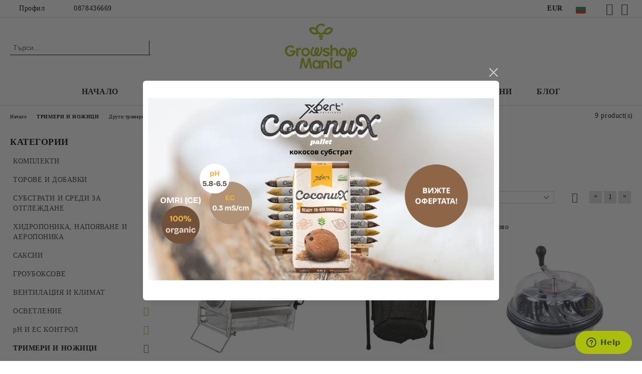

--- FILE ---
content_type: text/html; charset=utf-8
request_url: https://growshop-mania.com/category/163/drugi-trimeri.html
body_size: 32654
content:
<!DOCTYPE html>
<html lang="bg">
<head>
	<meta http-equiv="Content-Type" content="text/html; charset=utf-8" />
<meta http-equiv="Content-Script-Type" content="text/javascript" />
<meta http-equiv="Content-Style-Type" content="text/css" />
<meta name="description" content="Ръчни и автоматични тримери за отстраняване на листа от глави" />
<meta name="keywords" content="ръчен тример, автоматичен тирмер, тример за листа, отстраняване на листа, махане на листа, листа от глави, " />

<link rel="icon" type="image/x-icon" href="/favicon.ico" />
<title>Ръчни и автоматични тримери - Growshop Mania </title>
<link rel="canonical" href="https://growshop-mania.com/category/163/drugi-trimeri.html" />

<link rel="stylesheet" type="text/css" href="/userfiles/css/css_63_762.css" />
<script type="text/javascript" src="/userfiles/css/js_63_178.js"></script>
<meta name="viewport" content="width=device-width, initial-scale=1" />
<link rel="alternate" type="application/rss+xml" title="Новини" href="/module.php?ModuleName=com.summercart.rss&amp;UILanguage=bg&amp;FeedType=News" />
<script type="text/javascript">
$(function(){
	$('.innerbox').colorbox({minWidth: 500, minHeight: 300, maxWidth: '90%', maxHeight: '96%'});
		var maxProducts = 7;
	var httpsDomain = 'https://growshop-mania.com/';
	var searchUrl = '/search.html';
	var seeMoreText = 'вижте още';
	
	SC.Util.initQuickSearch(httpsDomain, maxProducts, searchUrl, seeMoreText);
	});

SC.storeRoot = 'https://growshop-mania.com/';
SC.storeRootPath = '/';
SC.ML.PROVIDE_VALID_EMAIL = 'Трябва да предоставите валиден имейл адрес:';
SC.JSVersion = '';
</script>
<div style="display:none">
	<div id="promotionPopup" class="c-popup-promotion">
		<div role="alertdialog" aria-label="Aria Name" style="display: none;">Добре дошли в нашия магазин</div>
		<div role="dialog" title="Welcome message" style="display: none;">Добре дошли в нашия магазин</div>
		
		<div class="c-popup-promotion__content s-html-editor"><p><a href="https://growshop-mania.com/product/3928/xpert-nutrients-coconux-palet-100br-x-50l.html"><img alt="" src="/userfiles/editor/image/%D0%92%D0%98%D0%96%D0%A2%D0%95%20%D0%9E%D0%A4%D0%95%D0%A0%D0%A2%D0%90%D0%A2%D0%90!%20BG%20COCONUX.png" style="width: 950px; height: 500px;" /></a></p>
</div>
			</div>
</div>
<a style="display:none" class="c-popup-promotion__link" href="#promotionPopup"></a>

<script type="text/javascript">
	$(function(){
		$.colorbox({
			inline: true,
			maxWidth: '96%',
			className: 'cboxNoTitle c-welcome-popup',
			href: '#promotionPopup',
			onComplete: function() {
				$.colorbox.resize({innerHeight: $('#promotionPopup').outerHeight(), innerWidth: $('#promotionPopup').outerWidth() + 10});
			}
		});
	});
</script><!-- Global site tag (gtag.js) - Google Ads: 1033315879 -->
<script async src="https://www.googletagmanager.com/gtag/js?id=AW-1033315879"></script>
<script>
  window.dataLayer = window.dataLayer || [];
  function gtag(){dataLayer.push(arguments);}
  gtag('js', new Date());

  gtag('config', 'AW-1033315879');
</script>


		<script type="application/ld+json">
			{
				"@context": "https://schema.org",
				"@type": "BreadcrumbList",
				"itemListElement":
				[
					{
						"@type": "ListItem",
						"position": 1,
						"item":
						{
							"@id": "https://growshop-mania.com/",
							"name": "Начало"
						}
					},
					{
						"@type": "ListItem",
						"position": 2,
						"item":
						{
							"@id": "https://growshop-mania.com/category/152/trimeri-i-nozhitsi.html",
							"name": "ТРИМЕРИ И НОЖИЦИ"
						}
					},
					{
						"@type": "ListItem",
						"position": 3,
						"item":
						{
							"@id": "https://growshop-mania.com/category/163/drugi-trimeri.html",
							"name": "Други тримери"
						}
					}
				]
			}
		</script>





<meta property="og:site_name" content="GROWSHOP MANIA" /><meta property="og:locality" content="Варна/София" /><meta property="og:street-address" content="Варна, ул.&quot;Хан Пресиян&quot;1" /><meta property="og:postal-code" content="9000" /><meta property="og:country-name" content="България" /><meta property="og:email" content="info@growshop-mania.com" /><meta property="og:phone_number" content="0878436669" /><meta property="og:description" content="Ръчни и автоматични тримери за отстраняване на листа от глави" /><meta property="og:image" content="http://growshop-mania.com/userfiles/categoryimages/163/webp/category_163_5a3f1543.webp" /><script type="text/javascript">
!function() {
	var scEOFacebook = new SCEvents('FB_E_T');
	scEOFacebook.sendCategoryIsEnabled = true;
	scEOFacebook.sendCategoryParams = {"id":163,"name":"Други тримери","parent":152,"breadcrumb":[{"id":152,"name":"ТРИМЕРИ И НОЖИЦИ","parent":false},{"id":163,"name":"Други тримери","parent":152}]};
	
	scEOFacebook.sendBrandIsEnabled = false;
	scEOFacebook.sendBrandParams = [];
	
	scEOFacebook.sendProductIsEnabled = false;
	scEOFacebook.sendProductParams = [];
	scEOFacebook.sendProductsListingParams = {"5213":{"isEnabled":false,"params":{"id":5213,"name":"Тример MT Dry 200","url":"https:\/\/growshop-mania.com\/product\/5213\/trimer-mt-dry-200.html","img":"https:\/\/growshop-mania.com\/userfiles\/productimages\/5213\/trimer-mt-dry-200.webp","currency":"EUR","price":"2853.00","promo":"0","category":[{"id":152,"name":"ТРИМЕРИ И НОЖИЦИ","parent":0,"breadcrumb":[{"id":152,"name":"ТРИМЕРИ И НОЖИЦИ","parent":false}]},{"id":163,"name":"Други тримери","parent":152,"breadcrumb":[{"id":152,"name":"ТРИМЕРИ И НОЖИЦИ","parent":false},{"id":163,"name":"Други тримери","parent":152}]}],"inventory":{"variations":false,"stock":false}}},"3941":{"isEnabled":false,"params":{"id":3941,"name":"Table Trimmer 46 x 46 x 64,5 cm - Автоматичен тример","url":"https:\/\/growshop-mania.com\/product\/3941\/table-trimmer-46-x-46-x-64-5-cm-avtomatichen-trimer.html","img":"https:\/\/growshop-mania.com\/userfiles\/productimages\/3941\/table-trimmer-46-x-46-x-64-5-cm-avtomatichen-trimer.webp","currency":"EUR","price":"306.80","promo":"0","category":[{"id":152,"name":"ТРИМЕРИ И НОЖИЦИ","parent":0,"breadcrumb":[{"id":152,"name":"ТРИМЕРИ И НОЖИЦИ","parent":false}]},{"id":163,"name":"Други тримери","parent":152,"breadcrumb":[{"id":152,"name":"ТРИМЕРИ И НОЖИЦИ","parent":false},{"id":163,"name":"Други тримери","parent":152}]}],"inventory":{"variations":false,"stock":true}}},"3940":{"isEnabled":false,"params":{"id":3940,"name":"BOWL TRIMMER - Ръчен тример 39,5см","url":"https:\/\/growshop-mania.com\/product\/3940\/bowl-trimmer-rachen-trimer-39-5sm.html","img":"https:\/\/growshop-mania.com\/userfiles\/productimages\/3940\/bowl-trimmer-rachen-trimer-39-5sm.webp","currency":"EUR","price":"227.52","promo":"0","category":[{"id":152,"name":"ТРИМЕРИ И НОЖИЦИ","parent":0,"breadcrumb":[{"id":152,"name":"ТРИМЕРИ И НОЖИЦИ","parent":false}]},{"id":163,"name":"Други тримери","parent":152,"breadcrumb":[{"id":152,"name":"ТРИМЕРИ И НОЖИЦИ","parent":false},{"id":163,"name":"Други тримери","parent":152}]}],"inventory":{"variations":false,"stock":true}}},"3939":{"isEnabled":false,"params":{"id":3939,"name":"BOWL TRIMMER - Електрически тример 62см","url":"https:\/\/growshop-mania.com\/product\/3939\/bowl-trimmer-elektricheski-trimer-62sm.html","img":"https:\/\/growshop-mania.com\/userfiles\/productimages\/3939\/bowl-trimmer-elektricheski-trimer-62sm-1.webp","currency":"EUR","price":"557.30","promo":"0","category":[{"id":152,"name":"ТРИМЕРИ И НОЖИЦИ","parent":0,"breadcrumb":[{"id":152,"name":"ТРИМЕРИ И НОЖИЦИ","parent":false}]},{"id":163,"name":"Други тримери","parent":152,"breadcrumb":[{"id":152,"name":"ТРИМЕРИ И НОЖИЦИ","parent":false},{"id":163,"name":"Други тримери","parent":152}]}],"inventory":{"variations":false,"stock":true}}},"1729":{"isEnabled":false,"params":{"id":1729,"name":"GLTRIMBOWL - тример с прозрачен капак","url":"https:\/\/growshop-mania.com\/product\/1729\/gltrimbowl-trimer-s-prozrachen-kapak.html","img":"https:\/\/growshop-mania.com\/userfiles\/productimages\/1729\/GLTRIMBOWL-1.webp","currency":"EUR","price":"270.50","promo":"178.98","category":[{"id":163,"name":"Други тримери","parent":152,"breadcrumb":[{"id":152,"name":"ТРИМЕРИ И НОЖИЦИ","parent":false},{"id":163,"name":"Други тримери","parent":152}]},{"id":152,"name":"ТРИМЕРИ И НОЖИЦИ","parent":0,"breadcrumb":[{"id":152,"name":"ТРИМЕРИ И НОЖИЦИ","parent":false}]}],"inventory":{"variations":false,"stock":true}}},"3577":{"isEnabled":false,"params":{"id":3577,"name":"Електрически Тример - Leaf Trimmer Pro 24” (60,96 cm)","url":"https:\/\/growshop-mania.com\/product\/3577\/elektricheski-trimer-leaf-trimmer-pro-24-60-96-cm.html","img":"https:\/\/growshop-mania.com\/userfiles\/productimages\/3577\/Leaf-trimer-1.webp","currency":"EUR","price":"562.40","promo":"0","category":[{"id":163,"name":"Други тримери","parent":152,"breadcrumb":[{"id":152,"name":"ТРИМЕРИ И НОЖИЦИ","parent":false},{"id":163,"name":"Други тримери","parent":152}]},{"id":152,"name":"ТРИМЕРИ И НОЖИЦИ","parent":0,"breadcrumb":[{"id":152,"name":"ТРИМЕРИ И НОЖИЦИ","parent":false}]}],"inventory":{"variations":false,"stock":false}}},"3791":{"isEnabled":false,"params":{"id":3791,"name":"Master Trimmer Professional 50 - тример","url":"https:\/\/growshop-mania.com\/product\/3791\/master-trimmer-professional-50-trimer.html","img":"https:\/\/growshop-mania.com\/userfiles\/productimages\/3791\/master-trimmer-professional-50-1.webp","currency":"EUR","price":"3527.90","promo":"0","category":[{"id":152,"name":"ТРИМЕРИ И НОЖИЦИ","parent":0,"breadcrumb":[{"id":152,"name":"ТРИМЕРИ И НОЖИЦИ","parent":false}]},{"id":163,"name":"Други тримери","parent":152,"breadcrumb":[{"id":152,"name":"ТРИМЕРИ И НОЖИЦИ","parent":false},{"id":163,"name":"Други тримери","parent":152}]}],"inventory":{"variations":false,"stock":false}}},"3788":{"isEnabled":false,"params":{"id":3788,"name":"Master Trimmer Standart 50 - тример","url":"https:\/\/growshop-mania.com\/product\/3788\/master-trimmer-standart-50-trimer.html","img":"https:\/\/growshop-mania.com\/userfiles\/productimages\/3788\/master-trimmer-mt-standard-50-02.webp","currency":"EUR","price":"1789.00","promo":"0","category":[{"id":152,"name":"ТРИМЕРИ И НОЖИЦИ","parent":0,"breadcrumb":[{"id":152,"name":"ТРИМЕРИ И НОЖИЦИ","parent":false}]},{"id":163,"name":"Други тримери","parent":152,"breadcrumb":[{"id":152,"name":"ТРИМЕРИ И НОЖИЦИ","parent":false},{"id":163,"name":"Други тримери","parent":152}]}],"inventory":{"variations":false,"stock":false}}},"2375":{"isEnabled":false,"params":{"id":2375,"name":"Автоматичен тример за отстраняване на листа 45см","url":"https:\/\/growshop-mania.com\/product\/2375\/avtomatichen-trimer-za-otstranyavane-na-lista-45sm.html","img":"https:\/\/growshop-mania.com\/userfiles\/productimages\/2375\/2017022816301811.webp","currency":"EUR","price":"322.10","promo":"0","category":[{"id":152,"name":"ТРИМЕРИ И НОЖИЦИ","parent":0,"breadcrumb":[{"id":152,"name":"ТРИМЕРИ И НОЖИЦИ","parent":false}]},{"id":163,"name":"Други тримери","parent":152,"breadcrumb":[{"id":152,"name":"ТРИМЕРИ И НОЖИЦИ","parent":false},{"id":163,"name":"Други тримери","parent":152}]}],"inventory":{"variations":false,"stock":false}}}};
	
	scEOFacebook.pageCode = "";
	
	scEOFacebook.visitHelpPageIsEnabled = false;
	
	scEOFacebook.cartProductIds = [];
	scEOFacebook.cartCustomerCurrency = 'EUR';
	scEOFacebook.cartSubTotal = '0.00';
	
	scEOFacebook.orderInfo = false;
	
	scEOFacebook.trackProductsOnCategoryPages = 1;
	
	scEOFacebook.eventCode = '0';
	scEOFacebook.eventId = '1769778467.916-0';
	
	!function(f,b,e,v,n,t,s){if(f.fbq)return;n=f.fbq=function(){n.callMethod?
	n.callMethod.apply(n,arguments):n.queue.push(arguments)};if(!f._fbq)f._fbq=n;
	n.push=n;n.loaded=!0;n.version='2.0';n.queue=[];t=b.createElement(e);t.async=!0;
	t.src=v;s=b.getElementsByTagName(e)[0];s.parentNode.insertBefore(t,s)}(window,
	document,'script','//connect.facebook.net/en_US/fbevents.js');
	fbq('init', '2507711136167331', {});
	fbq('track', 'PageView', {}, {eventID: scEOFacebook.eventId});
	
	scEOFacebook.init();
	
	window.fq = fbq; /* work-around for spurious errors in Facebook Pixel Helper */
	$(document).on(scEOFacebook.getEventStr('tracking:view-product'), function(event, product) {
		const productId = product.parentId ? product.parentId : product.id;
		fq('track', 'ViewContent', {value: (parseFloat(product.promo) !== 0 ? product.promo : product.price), currency: product.currency, content_name: product.name, content_type: 'product', content_ids: productId}, {eventID: scEOFacebook.eventId});
	});
	$(document).on(scEOFacebook.getEventStr('tracking:view-category'), function(event, category, pageWrapper) {
		var breadcrumb = [];
		var productIds = [];
		for (i in category.breadcrumb) {
			breadcrumb.push(category.breadcrumb[i].name);
		}
		if (typeof pageWrapper == 'undefined')
			pageWrapper = 'body';
		
		$(pageWrapper).find('.js-has-data-productId').each(function() {
			productIds.push($(this).attr('data-productId'));
		});
		if (scEOFacebook.trackProductsOnCategoryPages) {
			fq('track', 'ViewContent', {content_name: category.name, content_category: breadcrumb.join(' > '), content_type: 'product', content_ids: productIds}, {eventID: scEOFacebook.eventId});
		}
	});
	$(document).on(scEOFacebook.getEventStr('tracking:infinite-scroll-loaded'), function(event, category, pageWrapper) {
		$(document).trigger(scEOFacebook.getEventStr('tracking:view-category'), [category, pageWrapper]);
	});
	$(document).on(scEOFacebook.getEventStr('tracking:view-brand'), function(event, brand) {
		fq('track', 'ViewContent', {content_name: brand.name}, {eventID: scEOFacebook.eventId});
	});
	$(document).on(scEOFacebook.getEventStr('tracking:register'), function(event, data) {
		fq('track', 'CompleteRegistration', {content_name: data.email});
	});
	$(document).on(scEOFacebook.getEventStr('tracking:search'), function(event, searchPhrase) {
		fq('track', 'Search', {search_string: searchPhrase});
	});
	$(document).on(scEOFacebook.getEventStr('tracking:add-to-wishlist'), function(event, product) {
		fq('track', 'AddToWishlist', {value: (parseFloat(product.promo) !== 0 ? product.promo : product.price), currency: product.currency, content_name: product.name, content_type: 'product', content_ids: product.id, content_category: getFacebookETCategoryBranch(product)});
	});
	$(document).on(scEOFacebook.getEventStr('tracking:add-to-cart'), function(event, promisesArray, product, productVariantId, quantity) {
		
		var eventSent = $.Deferred();
		promisesArray.push(eventSent.promise());
		
		/*
			Facebook does not support callback for when data is actually sent.
			fbevents.js uses 'new Image()' for payloads up to 2048 bytes, 'new XMLHttpRequest' for bigger. AddToCart is just one product and never goes over the limit
		*/
		var OriginalImage = window.Image;
		window.Image = function (width, height) {
			var img = new OriginalImage(width, height);
			img.onload = function () {
				eventSent.resolve(); // Inform that the facebook has received the data
			};
			return img;
		};
		
		const productId = product.parentId ? product.parentId : product.id;
		fq('track', 'AddToCart', {value: (parseFloat(product.promo) !== 0 ? product.promo : product.price), currency: product.currency, content_name: product.name, content_type: 'product', content_ids: productId, content_category: getFacebookETCategoryBranch(product)}, {eventID: scEOFacebook.eventId});
		
		window.Image = OriginalImage;
		
		setTimeout(function() {
			eventSent.resolve(); // 1 sec max wait time in case facebook hangs
		}, 1000);
	});
	
	function getFacebookETCategoryBranch(product)
	{
		if ((typeof(product.category) == 'undefined') || (product.category.length == 0)) {
			return '';
		}
		
		var category = product.category[0];
		var breadcrumb = [];
		for (i in category.breadcrumb) {
			breadcrumb.push(category.breadcrumb[i].name);
		}
		breadcrumb.push(category.name);
		return breadcrumb.join(' > ');
	}
}();
</script>
<!-- Global site tag (gtag.js) - Google Analytics -->
<script>
	window.gtag_loaded = true;
	window.dataLayer = window.dataLayer || [];
	function gtag(){dataLayer.push(arguments);}
	
			gtag('consent', 'default', {
			'ad_storage': 'granted',
			'ad_user_data': 'granted',
			'ad_personalization': 'granted',
			'analytics_storage': 'granted',
			'functionality_storage': 'granted',
			'personalization_storage': 'granted',
			'security_storage': 'granted'
		});
	</script>
<script async src="https://www.googletagmanager.com/gtag/js?id=G-T8753MTTY7"></script>
<script>
	gtag('js', new Date());
	gtag('config', 'G-T8753MTTY7', {'allow_enhanced_conversions':true, 'debug_mode' : true});
</script>
<!-- /Global site tag (gtag.js) - Google Analytics -->
<script type="text/javascript">
/**
 * Send JavaScript error information to Google Analytics (gtag.js).
 * 
 * @param  {Window}           window  A reference to the "window".
 * @return {void}
 */
(function (window) {
    
    var gtagErrorsArray = [];
    
   // Retain a reference to the previous global error handler, in case it has been set:
   var originalWindowErrorCallback = window.onerror;
   
   /**
    * Log any script error to Google Analytics (gtag.js).
    *
    * Third-party scripts without CORS will only provide "Script Error." as an error message.
    *
    * @param  {String}           errorMessage Error message.
    * @param  {String}           url          URL where error was raised.
    * @param  {Number}           lineNumber   Line number where error was raised.
    * @param  {Number|undefined} columnNumber Column number for the line where the error occurred.
    * @param  {Object|undefined} errorObject  Error Object.
    * @return {Boolean}                       When the function returns true, this prevents the
    *                                         firing of the default event handler.
    */
   window.onerror = function customErrorHandler (errorMessage, url, lineNumber, columnNumber, errorObject) {
       
       if (-1 !== gtagErrorsArray.indexOf(errorMessage)) {
           return false;
       }
       gtagErrorsArray.push(errorMessage);

       // Send error details to Google Analytics, if the library is already available:
       if (typeof gtag === 'function') {
           // In case the "errorObject" is available, use its data, else fallback
           // on the default "errorMessage" provided:
           var exceptionDescription = errorMessage;
           if (typeof errorObject !== 'undefined' && typeof errorObject.message !== 'undefined') {
               exceptionDescription = errorObject.message;
           }
 
           // Format the message to log to Analytics (might also use "errorObject.stack" if defined):
           exceptionDescription += ' @ ' + url + ':' + lineNumber + ':' + columnNumber;

           // Send Data Object to Google Analytics (gtag.js)
           gtag('event', 'exception', {
               'description': exceptionDescription,
               'fatal': false // Some Error types might be considered as fatal.
           });
       }
 
       // If the previous "window.onerror" callback can be called, pass it the data:
       if (typeof originalWindowErrorCallback === 'function') {
           return originalWindowErrorCallback(errorMessage, url, lineNumber, columnNumber, errorObject);
       }
 
       // Otherwise, let the default handler run:
       return false;
   };
})(window, {});
 
// Generate an error, for demonstration purposes:
// throw new Error('Crash!');
</script></head>

<body class="lang-bg dynamic-page dynamic-page-categories layout-20 layout-type-thin-wide products-per-row-3 " >


<div class="c-body-container js-body-container">
	<div class="c-body-container__sub">
		
		<header class="container c-header js-header-container">
						<div class="c-header__topline">
				<div class="c-header__topline-inner">
					<div class="c-header__profile js-header-login-section">
						<div class="c-header__profile-toggle-icon">Профил</div>
																								
												<div class="c-header__profile-dd">
							<a href="https://growshop-mania.com/login.html" class="c-header__profile_link c-header__profile-login">Вход</a>
							<a href="https://growshop-mania.com/register.html" class="c-header__profile_link c-header__profile-register">Регистрация</a>
						</div>
												
						<div class="c-header__phone-wrapper c-header__contacet-row">
							<a href="tel:0878436669" class="c-header__phone-number">0878436669</a>
						</div>
					</div>
					
					<div class="c-header__lang-currency-social">
												<div class="c-header__currency js-header-currency">
							<span class="c-header__currency-label">Валута</span>
							<div class="c_header__currency-selected">
								<span class="c-header__currency-code-wrapper"><span class="c_header__currency-selected-code">EUR</span></span>
							</div>
							<input type="hidden" name="CurrencyID" class="CurrencyID" id="js-selected-currencyid" value="2" />
							<ul id="currency-list" class="c-header__currency-list">
																<li class="c-header__currency-selector js-currency-selector " id="currencyId_7">BGN</li>
																<li class="c-header__currency-selector js-currency-selector selected" id="currencyId_2">EUR</li>
																<li class="c-header__currency-selector js-currency-selector " id="currencyId_28">RON</li>
															</ul>
						</div>
												
												<div class="c-header__language js-header-language">
							<span class="c-header__language-label">Език</span>
							<div class="language-container">
																								<div class="c_header__language-selected">
									<span class="c-header__language-code-wrapper language-has-selection"><img src="/userfiles/languages/2/webp/language_2_5a3f07b8.webp" width="50" height="37" alt="BG" /> <span class="c-header__language-code">BG</span></span>
								</div>
																
																<ul class="c-header__language-list">
																											<li class="c-header__language-dropdown selected">
									<a class="c-header__language-dropdown-link" href="/category/163/drugi-trimeri.html">
										<img class="c-header__language-dropdown-image" src="/userfiles/languages/2/webp/language_2_5a3f07b8.webp" width="50" height="37" alt="BG"  />
										<span class="c-header__language-code">BG</span>
									</a>
									</li>
																		<li class="c-header__language-dropdown">
									<a class="c-header__language-dropdown-link" href="/en/category/163/other-trimmers.html">
										<img class="c-header__language-dropdown-image" src="/userfiles/languages/1/webp/language_1_5a3f32c5.webp" width="50" height="37" alt="EN"  />
										<span class="c-header__language-code">EN</span>
									</a>
									</li>
																		<li class="c-header__language-dropdown">
									<a class="c-header__language-dropdown-link" href="/ro/category/163/alte-trimmere.html">
										<img class="c-header__language-dropdown-image" src="/userfiles/languages/image_962318255df0569d7860ff0925b96f2e.jpg" width="50" height="37" alt="RO"  />
										<span class="c-header__language-code">RO</span>
									</a>
									</li>
																		<li class="c-header__language-dropdown">
									<a class="c-header__language-dropdown-link" href="/de/category/163/andere-trimmer.html">
										<img class="c-header__language-dropdown-image" src="/userfiles/languages/language_6.jpg" width="24" height="15" alt="DE"  />
										<span class="c-header__language-code">DE</span>
									</a>
									</li>
																		<li class="c-header__language-dropdown">
									<a class="c-header__language-dropdown-link" href="/gr/category/163/alla-mixanimata-kopis.html">
										<img class="c-header__language-dropdown-image" src="/userfiles/languages/language_8.jpg" width="24" height="16" alt="GR"  />
										<span class="c-header__language-code">GR</span>
									</a>
									</li>
																	</ul>
															</div>
						</div>
												
						<div class="c-header__social-networks">
														<a class="c-header__social-icons social-network__fb" href="https://www.facebook.com/GrowshopManiaBG" target="_blank" title="Facebook"></a>
																																			<a class="c-header__social-icons social-network__ig" href="https://www.instagram.com/growshopmania/" target="_blank" title="Instagram"></a>
																																		</div>
					</div>
				</div>
			</div>
			
			<div class="c-header__standard">
				<div class="c-header__search js-header-search">
					<div class="c-header__search-advanced"><a class="c-header__search-advanced-link" href="/search.html?action=dmAdvancedSearch">Разширено търсене</a></div>
					<form action="/search.html" class="c-header_search_form js-header-search-form">
						<input type="text" class="c-header__search_input js-header-search-input" id="sbox" name="phrase" value="" placeholder="Търси..." />
						<span class="c-header__search-button"><input type="submit" value="Търси" class="c-header__search-button-submit" /></span>
					</form>
				</div>
				
				<h2 class="c-header__logo c-header__logo--is-image">
				<a class="c-header__logo-link" href="/">
					<img class="c-header__logo-image" src="/userfiles/logo/Growshop-Mania-Logo-green-transparent.png" alt="GROWSHOP MANIA" width="480" height="300" />									</a>
								</h2>
				
				<div class="c-header__info">
										
										<div class="c-header__cart js-header-cart js-header-mini-cart-wrapper">
												<div class="c-header__cart-wrapper">
							<div class="c-header__cart--empty-icon"></div>
						</div>
												
											</div>
									</div>
			</div>
			
			<div class="c-header__mobile">
				<ul class="c-header__mobile-menu">
					<li class="c-header__mobile-menu-item mobile-menu-item-nav js-mobile-menu-toggle-nav">
						<span class="c-header__mobile-menu-icon"></span>
					</li>
					<li class="c-header__mobile-menu-item mobile-menu-item-search">
						<svg xmlns="http://www.w3.org/2000/svg" width="24.811" height="24.811" viewBox="0 0 21.811 21.811">
							<g id="search-outline" transform="translate(-63.25 -63.25)">
								<path id="Path_113" data-name="Path 113" d="M72.182,64a8.182,8.182,0,1,0,8.182,8.182A8.182,8.182,0,0,0,72.182,64Z" fill="none" stroke="#000" stroke-miterlimit="10" stroke-width="1.5"/>
								<path id="Path_114" data-name="Path 114" d="M338.29,338.29,344,344" transform="translate(-260.004 -260.004)" fill="none" stroke="#000" stroke-linecap="round" stroke-miterlimit="10" stroke-width="1.5"/>
							</g>
						</svg>
						<div class="c-header__search c-header__search--mobile">
							<form action="/search.html" class="c-header_search_form js-header-search-form">
								<input type="text" class="c-header__search_input c-header__search_input--mobile js-header-search-input" id="js-search-phrase" name="phrase" value="" placeholder="Търси..." />
								<span class="c-header__search-button"><input type="submit" value="Търси" class="c-header__search-button-submit" /></span>
							</form>
						</div>
					</li>
					<li class="c-header__standard-logo-section">
						<h2 class="c-header__logo c-header__logo--is-image">
						<a href="/" alt="Лого">
							<img class="c-header__logo-image" src="/userfiles/logo/Growshop-Mania-Logo-green-transparent.png" alt="GROWSHOP MANIA" width="480" height="300" />													</a>
						</h2>
					</li>
					<li class="c-header__mobile-menu-item is-mobile-cart">
												
																		<div id="mobile-cart" class="mobile-menu-item-cart js-mobile-menu-item-cart">
							<svg xmlns="http://www.w3.org/2000/svg" width="31" height="30" viewBox="0 0 31 30">
								<g id="cart-41" transform="translate(1.5 0.5)">
									<circle id="Ellipse_37" data-name="Ellipse 37" cx="1.847" cy="1.847" r="1.847" transform="translate(9.451 24.148)" fill="#000812"/>
									<path id="Ellipse_37_-_Outline" data-name="Ellipse 37 - Outline" d="M1.847-.5A2.347,2.347,0,1,1-.5,1.847,2.35,2.35,0,0,1,1.847-.5Zm0,3.695A1.347,1.347,0,1,0,.5,1.847,1.349,1.349,0,0,0,1.847,3.195Z" transform="translate(9.451 24.148)"/>
									<circle id="Ellipse_38" data-name="Ellipse 38" cx="1.847" cy="1.847" r="1.847" transform="translate(20.166 24.148)" fill="#000812"/>
									<path id="Ellipse_38_-_Outline" data-name="Ellipse 38 - Outline" d="M1.847-.5A2.347,2.347,0,1,1-.5,1.847,2.35,2.35,0,0,1,1.847-.5Zm0,3.695A1.347,1.347,0,1,0,.5,1.847,1.349,1.349,0,0,0,1.847,3.195Z" transform="translate(20.166 24.148)"/>
									<path id="Path_88" data-name="Path 88" d="M22.352,21.855H10.732a3.527,3.527,0,0,1-3.357-3.112L4.066,2.843H.709a1,1,0,0,1,0-2h4.17a1,1,0,0,1,.979.8l.877,4.215H26.709a1,1,0,0,1,.986,1.167L25.714,18.714l0,.02A3.529,3.529,0,0,1,22.352,21.855Zm-15.2-14L9.334,18.344l0,.016c.138.723.577,1.5,1.394,1.5h11.62c.814,0,1.253-.766,1.393-1.486L25.525,7.854Z" transform="translate(0 0)"/>
									<rect id="Rectangle_179" data-name="Rectangle 179" width="31" height="30" transform="translate(-1.5 -0.5)" fill="none"/>
								</g>
							</svg>
						</div>
												
																	</li>
				</ul>
			</div>
			<div class="c-mobile-holder"></div>
		</header><!-- header container -->
<main>
<div class="o-column c-layout-top o-layout--horizontal c-layout-top__sticky  js-layout-top">
	<div class="c-layout-wrapper c-layout-top__sticky-wrapper">
		<div class="o-box c-box-main-menu js-main-menu-box">
	<div class="c-mobile__close js-mobile-close-menu"></div>
	<div class="c-mobile__phone js-mobile-phone-content"></div>
	<div class="c-mobile__nav">
		<div class="c-mobile__nav-item is-menu js-mobile-toggle-menu is-active"><span>Меню</span></div>
		<div class="c-mobile__nav-item is-profile js-mobile-toggle-profile"><span>Профил</span></div>
		<div class="c-mobile__nav-item is-int js-mobile-toggle-int"><i class="js-mobile-current-flag"></i><span>Език</span></div>
	</div>
	
	<div class="o-box-content c-box-main-menu__content">
		<ul class="c-box-main-menu__list">
						<li class=" c-box-main-menu__item js-box-main-menu__item">
				<a href="/" title="Начало" class="c-box-main-menu__item-link">
										Начало
					<span class="c-box-main-menu__mobile-control js-mobile-control"><span>+</span></span>
				</a>
							</li>
						<li class="menu-item-mega-menu c-box-main-menu__item js-box-main-menu__item has-submenus">
				<a href="/all_promotions.html" title="КАТЕГОРИИ" class="c-box-main-menu__item-link">
										КАТЕГОРИИ
					<span class="c-box-main-menu__mobile-control js-mobile-control"><span>+</span></span>
				</a>
									<ul class="c-mega-menu__rows-list js-mega-menu-list">
		<li class="c-mega-menu__row js-mega-menu__row">
					<div class="c-mega-menu__title-box c-mega-menu__titile-width-50% js-mega-menu-title-box" style="width:50%;"></div>
			<div class="c-mega-menu__content-box c-mega-menu__content-width-50% js-mega-menu-content-box" style="width:50%;"><div id="box-megabox-0-1-64" class="c-box c-box--megabox-0-1-64 c-box-categories js-box-categories ">

		
		
	<ul class="c-box-categories__list">
				<li class="c-box-categories__category c-box-categories__categories-per-row-1">
			<a class="c-box-categories__category-title-link" href="/category/479/komplekti.html" title="КОМПЛЕКТИ (58)">
								<div class="c-box-categories__category-name-wrapper">
					<span class="c-box-categories__category-name">КОМПЛЕКТИ</span> 
									</div>
			</a>
		</li>
				<li class="c-box-categories__category c-box-categories__categories-per-row-1">
			<a class="c-box-categories__category-title-link" href="/category/71/torove-i-dobavki.html" title="ТОРОВЕ И ДОБАВКИ (1073)">
								<div class="c-box-categories__category-name-wrapper">
					<span class="c-box-categories__category-name">ТОРОВЕ И ДОБАВКИ</span> 
									</div>
			</a>
		</li>
				<li class="c-box-categories__category c-box-categories__categories-per-row-1">
			<a class="c-box-categories__category-title-link" href="/category/62/substrati-i-sredi-za-otglezhdane.html" title="СУБСТРАТИ И СРЕДИ ЗА ОТГЛЕЖДАНЕ (157)">
								<div class="c-box-categories__category-name-wrapper">
					<span class="c-box-categories__category-name">СУБСТРАТИ И СРЕДИ ЗА ОТГЛЕЖДАНЕ</span> 
									</div>
			</a>
		</li>
				<li class="c-box-categories__category c-box-categories__categories-per-row-1">
			<a class="c-box-categories__category-title-link" href="/category/63/hidroponika-napoyavane-i-aeroponika.html" title="ХИДРОПОНИКА, НАПОЯВАНЕ И АЕРОПОНИКА (723)">
								<div class="c-box-categories__category-name-wrapper">
					<span class="c-box-categories__category-name">ХИДРОПОНИКА, НАПОЯВАНЕ И АЕРОПОНИКА</span> 
									</div>
			</a>
		</li>
				<li class="c-box-categories__category c-box-categories__categories-per-row-1">
			<a class="c-box-categories__category-title-link" href="/category/60/saksii.html" title="САКСИИ (143)">
								<div class="c-box-categories__category-name-wrapper">
					<span class="c-box-categories__category-name">САКСИИ</span> 
									</div>
			</a>
		</li>
				<li class="c-box-categories__category c-box-categories__categories-per-row-1">
			<a class="c-box-categories__category-title-link" href="/category/44/grouboksove.html" title="ГРОУБОКСОВЕ (164)">
								<div class="c-box-categories__category-name-wrapper">
					<span class="c-box-categories__category-name">ГРОУБОКСОВЕ</span> 
									</div>
			</a>
		</li>
				<li class="c-box-categories__category c-box-categories__categories-per-row-1">
			<a class="c-box-categories__category-title-link" href="/category/36/ventilatsia-i-klimat.html" title="ВЕНТИЛАЦИЯ И КЛИМАТ (709)">
								<div class="c-box-categories__category-name-wrapper">
					<span class="c-box-categories__category-name">ВЕНТИЛАЦИЯ И КЛИМАТ</span> 
									</div>
			</a>
		</li>
				<li class="c-box-categories__category c-box-categories__categories-per-row-1">
			<a class="c-box-categories__category-title-link" href="/category/40/osvetlenie.html" title="ОСВЕТЛЕНИЕ (345)">
								<div class="c-box-categories__category-name-wrapper">
					<span class="c-box-categories__category-name">ОСВЕТЛЕНИЕ</span> 
									</div>
			</a>
		</li>
				<li class="c-box-categories__category c-box-categories__categories-per-row-1">
			<a class="c-box-categories__category-title-link" href="/category/468/ph-i-ec-kontrol.html" title="pH И EC КОНТРОЛ (126)">
								<div class="c-box-categories__category-name-wrapper">
					<span class="c-box-categories__category-name">pH И EC КОНТРОЛ</span> 
									</div>
			</a>
		</li>
				<li class="c-box-categories__category c-box-categories__categories-per-row-1">
			<a class="c-box-categories__category-title-link" href="/category/152/trimeri-i-nozhitsi.html" title="ТРИМЕРИ И НОЖИЦИ (84)">
								<div class="c-box-categories__category-name-wrapper">
					<span class="c-box-categories__category-name">ТРИМЕРИ И НОЖИЦИ</span> 
									</div>
			</a>
		</li>
				<li class="c-box-categories__category c-box-categories__categories-per-row-1">
			<a class="c-box-categories__category-title-link" href="/category/49/zashtita-ot-vrediteli.html" title="ЗАЩИТА ОТ ВРЕДИТЕЛИ (44)">
								<div class="c-box-categories__category-name-wrapper">
					<span class="c-box-categories__category-name">ЗАЩИТА ОТ ВРЕДИТЕЛИ</span> 
									</div>
			</a>
		</li>
				<li class="c-box-categories__category c-box-categories__categories-per-row-1">
			<a class="c-box-categories__category-title-link" href="/category/51/neutralizatori-na-mirizma.html" title="НЕУТРАЛИЗАТОРИ НА МИРИЗМА (126)">
								<div class="c-box-categories__category-name-wrapper">
					<span class="c-box-categories__category-name">НЕУТРАЛИЗАТОРИ НА МИРИЗМА</span> 
									</div>
			</a>
		</li>
				<li class="c-box-categories__category c-box-categories__categories-per-row-1">
			<a class="c-box-categories__category-title-link" href="/category/68/aksesoari.html" title="АКСЕСОАРИ (145)">
								<div class="c-box-categories__category-name-wrapper">
					<span class="c-box-categories__category-name">АКСЕСОАРИ</span> 
									</div>
			</a>
		</li>
				<li class="c-box-categories__category c-box-categories__categories-per-row-1">
			<a class="c-box-categories__category-title-link" href="/category/97/headshop.html" title="HEADSHOP (226)">
								<div class="c-box-categories__category-name-wrapper">
					<span class="c-box-categories__category-name">HEADSHOP</span> 
									</div>
			</a>
		</li>
			</ul>

</div></div>
					<div class="c-mega-menu__title-box c-mega-menu__titile-width-50% js-mega-menu-title-box" style="width:50%;"></div>
			<div class="c-mega-menu__content-box c-mega-menu__content-width-50% js-mega-menu-content-box" style="width:50%;"><div id="box-megabox-0-2-64" class="c-box c-box--megabox-0-2-64 js-box--products o-box-products c-box-custom-products ">
		
	<div class="c-box-custom-products__box-content o-box-products__box-content js-box-content">
		<ul class="c-box-custom-products__list o-box-products__list has-slider js-box-carousel js-box-carousel--megabox-0-2-64">
						<li class="c-box-custom-products__product o-box-products__wrapper js-box-product-wrapper">
								<div class="c-box-custom-products__product-image-wrapper o-box-products__product-image-wrapper">
					<a href="/product/4028/master-pack-tsyalosten-komplekt-za-vashite-rastenia.html" class="c-box-custom-products__product-image-link o-box-products__product-image-link js-box-product-image-link" title="Master Pack -  цялостен комплект за вашите растения">
						<img class="c-box-custom-products__product-image o-box-products__product-image js-box-product-image" src="/userfiles/productimages/4028/master-pack-tsyalosten-komplekt-za-vashite-rastenia.box.webp" data-pinch-zoom-src="/userfiles/productimages/4028/master-pack-tsyalosten-komplekt-za-vashite-rastenia.webp" alt="Master Pack -  цялостен комплект за вашите растения" width="360" height="360"  loading="lazy" />
					</a>
				</div>
								
				<div class="c-box-custom-products__product-title-and-price o-box-product__product-title-and-price">
					<h3 class="c-box-custom-products__product-title-wrapper o-box-products__product-title c-box-custom-products--">
						<a class="c-box-custom-products__title-link o-box-products__product-title-link" href="/product/4028/master-pack-tsyalosten-komplekt-za-vashite-rastenia.html">Master Pack -  цялостен комплект за вашите растения</a>
					</h3>
												<div class="c-price-exclude-taxes product-prices is-price-with-tax u-grid-has-dual-price">
		
			
		<!-- The product has price modifiers. It may also have wholesale price. -->
																											<!-- % discount icon -->
							<span class="c-product-price__discount-precent">-20%</span>
																						
		<div class="c-price-exclude-taxes__final-price final-price">
			
			<!-- Final price. -->
			<div class="c-price-exclude-taxes__final-price-withtax price-withtax u-price__single-big__wrapper">
				<!-- Final price with tax -->
				<span class="c-price-exclude-taxes__final-price-withtax-label what-price u-price__single-big__label">Цена:</span>
				
									
					<span class="c-price-exclude-taxes__final-price-withtax-price price-value price-is-discounted u-price__single-big__value">
						€79.60
												<span class="c-price-exclude-taxes__final-price-withtax-price price-value price-is-discounted u-price__dual-currency">155.68лв.</span>
											</span>
							</div>
			
			<div class="c-price-exclude-taxes__final-price-list list-price u-price__single-del__wrapper">
				<!-- List price -->
				<span class="c-price-exclude-taxes__final-price-list-label what-price u-price__single-del__label">Каталожна цена:</span>
				<del class="c-price-exclude-taxes__final-price-list-price price-value u-price__single-del__value">
					€99.50
										<del class="c-price-exclude-taxes__final-price-list-price price-value u-price__dual-currency">194.61лв.</del>
									</del>
			</div>
			
			<div class="show-price-discount-info">
				<!-- Tooltip -->
				<span class="tooltipshower o-tooltip-discount-info">виж отстъпката</span>
				
				<div class="price-discount-tooltip o-tooltip-discount-info">
					<div class="o-tooltip-section-title tooltipshower">Отстъпки за вас</div>
					
					<!-- Final price. -->
					<div class="c-price-exclude-taxes__final-price-withtax price-withtax">
						<!-- Final price with tax -->
						<span class="c-price-exclude-taxes__final-price-withtax-label what-price">Цена:</span>
													<span class="c-price-exclude-taxes__final-price-withtax-price price-value price-is-discounted">€79.60</span>
															<span class="c-price-exclude-taxes__final-price-withtax-price price-value price-is-discounted u-price__dual-currency">155.68лв.</span>
																		</div>
					
										
					<!-- Show the non-discounted price in the discounts tooltip. -->
					<div class="c-price-exclude-taxes__final-price-list list-price">
						<span class="c-price-exclude-taxes__final-price-list-label what-price">Каталожна цена:</span>
						<del class="c-price-exclude-taxes__final-price-list-price price-value">
							€99.50
															<span class="u-price__dual-currency">194.61лв.</span>
													</del>
					</div>
					
											<!-- Show Price modifiers. -->
																														<div class="c-price-exclude-taxes__discount-modifier price-modifiers">
										<span class="c-price-exclude-taxes__discount-modifier-label what-price">Отстъпка:</span>
										<span class="c-price-exclude-taxes__discount-modifier-amount price-value">€19.90 (20.00%)</span>
									</div>
																
																														</div>
			</div>
		</div>
	</div>										
					<div class="o-box-products__action-buttons">
												
												<form action="https://growshop-mania.com/cart.html" method="post" class="o-box-products__buy-product-form js-add-to-cart-form" name="upsellForm">
							<input type="hidden" name="action" value="dmAddToCart" />
							<input type="hidden" id="ProductID" name="ProductID" value="4028" />
							<input type="hidden" id="ProductVariantID" name="ProductVariantID" value="0" />
							<input type="hidden" class="js-form-hiddenquantity-input--4028" name="Quantity" value="1"/>
							<div class="o-box-product__buy-product-button u-designer-button">
								<input type="submit" value="Добави в количка" class="o-box-product__buy-product-submit u-designer-button-submit js-button-add-to-cart" />
								<span class="o-box-product__buy-product-icon"></span>
							</div>
						</form>
												
											</div>
				</div>
			</li>
						<li class="c-box-custom-products__product o-box-products__wrapper js-box-product-wrapper">
								<div class="c-box-custom-products__product-image-wrapper o-box-products__product-image-wrapper">
					<a href="/product/4023/starter-pack-komplekt-za-silni-i-zdravi-rastenia.html" class="c-box-custom-products__product-image-link o-box-products__product-image-link js-box-product-image-link" title="Starter Pack - комплект за силни и здрави растения">
						<img class="c-box-custom-products__product-image o-box-products__product-image js-box-product-image" src="/userfiles/productimages/4023/starter-pack-komplekt-za-silni-i-zdravi-rastenia-2.box.webp" data-pinch-zoom-src="/userfiles/productimages/4023/starter-pack-komplekt-za-silni-i-zdravi-rastenia-2.webp" alt="Starter Pack - комплект за силни и здрави растения" width="360" height="360"  loading="lazy" />
					</a>
				</div>
								
				<div class="c-box-custom-products__product-title-and-price o-box-product__product-title-and-price">
					<h3 class="c-box-custom-products__product-title-wrapper o-box-products__product-title c-box-custom-products--">
						<a class="c-box-custom-products__title-link o-box-products__product-title-link" href="/product/4023/starter-pack-komplekt-za-silni-i-zdravi-rastenia.html">Starter Pack - комплект за силни и здрави растения</a>
					</h3>
												<div class="c-price-exclude-taxes product-prices is-price-with-tax u-grid-has-dual-price">
		
			
		<!-- The product has price modifiers. It may also have wholesale price. -->
																											<!-- % discount icon -->
							<span class="c-product-price__discount-precent">-18%</span>
																						
		<div class="c-price-exclude-taxes__final-price final-price">
			
			<!-- Final price. -->
			<div class="c-price-exclude-taxes__final-price-withtax price-withtax u-price__single-big__wrapper">
				<!-- Final price with tax -->
				<span class="c-price-exclude-taxes__final-price-withtax-label what-price u-price__single-big__label">Цена:</span>
				
									
					<span class="c-price-exclude-taxes__final-price-withtax-price price-value price-is-discounted u-price__single-big__value">
						€32.80
												<span class="c-price-exclude-taxes__final-price-withtax-price price-value price-is-discounted u-price__dual-currency">64.15лв.</span>
											</span>
							</div>
			
			<div class="c-price-exclude-taxes__final-price-list list-price u-price__single-del__wrapper">
				<!-- List price -->
				<span class="c-price-exclude-taxes__final-price-list-label what-price u-price__single-del__label">Каталожна цена:</span>
				<del class="c-price-exclude-taxes__final-price-list-price price-value u-price__single-del__value">
					€40.00
										<del class="c-price-exclude-taxes__final-price-list-price price-value u-price__dual-currency">78.23лв.</del>
									</del>
			</div>
			
			<div class="show-price-discount-info">
				<!-- Tooltip -->
				<span class="tooltipshower o-tooltip-discount-info">виж отстъпката</span>
				
				<div class="price-discount-tooltip o-tooltip-discount-info">
					<div class="o-tooltip-section-title tooltipshower">Отстъпки за вас</div>
					
					<!-- Final price. -->
					<div class="c-price-exclude-taxes__final-price-withtax price-withtax">
						<!-- Final price with tax -->
						<span class="c-price-exclude-taxes__final-price-withtax-label what-price">Цена:</span>
													<span class="c-price-exclude-taxes__final-price-withtax-price price-value price-is-discounted">€32.80</span>
															<span class="c-price-exclude-taxes__final-price-withtax-price price-value price-is-discounted u-price__dual-currency">64.15лв.</span>
																		</div>
					
										
					<!-- Show the non-discounted price in the discounts tooltip. -->
					<div class="c-price-exclude-taxes__final-price-list list-price">
						<span class="c-price-exclude-taxes__final-price-list-label what-price">Каталожна цена:</span>
						<del class="c-price-exclude-taxes__final-price-list-price price-value">
							€40.00
															<span class="u-price__dual-currency">78.23лв.</span>
													</del>
					</div>
					
											<!-- Show Price modifiers. -->
																														<div class="c-price-exclude-taxes__discount-modifier price-modifiers">
										<span class="c-price-exclude-taxes__discount-modifier-label what-price">Отстъпка:</span>
										<span class="c-price-exclude-taxes__discount-modifier-amount price-value">€7.20 (18.00%)</span>
									</div>
																
																														</div>
			</div>
		</div>
	</div>										
					<div class="o-box-products__action-buttons">
												
												<form action="https://growshop-mania.com/cart.html" method="post" class="o-box-products__buy-product-form js-add-to-cart-form" name="upsellForm">
							<input type="hidden" name="action" value="dmAddToCart" />
							<input type="hidden" id="ProductID" name="ProductID" value="4023" />
							<input type="hidden" id="ProductVariantID" name="ProductVariantID" value="0" />
							<input type="hidden" class="js-form-hiddenquantity-input--4023" name="Quantity" value="1"/>
							<div class="o-box-product__buy-product-button u-designer-button">
								<input type="submit" value="Добави в количка" class="o-box-product__buy-product-submit u-designer-button-submit js-button-add-to-cart" />
								<span class="o-box-product__buy-product-icon"></span>
							</div>
						</form>
												
											</div>
				</div>
			</li>
						<li class="c-box-custom-products__product o-box-products__wrapper js-box-product-wrapper">
								<div class="c-box-custom-products__product-image-wrapper o-box-products__product-image-wrapper">
					<a href="/product/4001/root-zone-pack-komlekt-za-silni-i-zdravi-koreni.html" class="c-box-custom-products__product-image-link o-box-products__product-image-link js-box-product-image-link" title="Root Zone Pack - комлект за силни и здрави корени">
						<img class="c-box-custom-products__product-image o-box-products__product-image js-box-product-image" src="/userfiles/productimages/4001/root-zone-pack-komlekt-za-silni-i-zdravi-koreni.box.webp" data-pinch-zoom-src="/userfiles/productimages/4001/root-zone-pack-komlekt-za-silni-i-zdravi-koreni.webp" alt="Root Zone Pack - комлект за силни и здрави корени" width="360" height="360"  loading="lazy" />
					</a>
				</div>
								
				<div class="c-box-custom-products__product-title-and-price o-box-product__product-title-and-price">
					<h3 class="c-box-custom-products__product-title-wrapper o-box-products__product-title c-box-custom-products--">
						<a class="c-box-custom-products__title-link o-box-products__product-title-link" href="/product/4001/root-zone-pack-komlekt-za-silni-i-zdravi-koreni.html">Root Zone Pack - комлект за силни и здрави корени</a>
					</h3>
												<div class="c-price-exclude-taxes product-prices is-price-with-tax u-grid-has-dual-price">
		
			
		<!-- The product has price modifiers. It may also have wholesale price. -->
																											<!-- % discount icon -->
							<span class="c-product-price__discount-precent">-19%</span>
																						
		<div class="c-price-exclude-taxes__final-price final-price">
			
			<!-- Final price. -->
			<div class="c-price-exclude-taxes__final-price-withtax price-withtax u-price__single-big__wrapper">
				<!-- Final price with tax -->
				<span class="c-price-exclude-taxes__final-price-withtax-label what-price u-price__single-big__label">Цена:</span>
				
									
					<span class="c-price-exclude-taxes__final-price-withtax-price price-value price-is-discounted u-price__single-big__value">
						€30.00
												<span class="c-price-exclude-taxes__final-price-withtax-price price-value price-is-discounted u-price__dual-currency">58.67лв.</span>
											</span>
							</div>
			
			<div class="c-price-exclude-taxes__final-price-list list-price u-price__single-del__wrapper">
				<!-- List price -->
				<span class="c-price-exclude-taxes__final-price-list-label what-price u-price__single-del__label">Каталожна цена:</span>
				<del class="c-price-exclude-taxes__final-price-list-price price-value u-price__single-del__value">
					€37.00
										<del class="c-price-exclude-taxes__final-price-list-price price-value u-price__dual-currency">72.37лв.</del>
									</del>
			</div>
			
			<div class="show-price-discount-info">
				<!-- Tooltip -->
				<span class="tooltipshower o-tooltip-discount-info">виж отстъпката</span>
				
				<div class="price-discount-tooltip o-tooltip-discount-info">
					<div class="o-tooltip-section-title tooltipshower">Отстъпки за вас</div>
					
					<!-- Final price. -->
					<div class="c-price-exclude-taxes__final-price-withtax price-withtax">
						<!-- Final price with tax -->
						<span class="c-price-exclude-taxes__final-price-withtax-label what-price">Цена:</span>
													<span class="c-price-exclude-taxes__final-price-withtax-price price-value price-is-discounted">€30.00</span>
															<span class="c-price-exclude-taxes__final-price-withtax-price price-value price-is-discounted u-price__dual-currency">58.67лв.</span>
																		</div>
					
										
					<!-- Show the non-discounted price in the discounts tooltip. -->
					<div class="c-price-exclude-taxes__final-price-list list-price">
						<span class="c-price-exclude-taxes__final-price-list-label what-price">Каталожна цена:</span>
						<del class="c-price-exclude-taxes__final-price-list-price price-value">
							€37.00
															<span class="u-price__dual-currency">72.37лв.</span>
													</del>
					</div>
					
											<!-- Show Price modifiers. -->
																														<div class="c-price-exclude-taxes__discount-modifier price-modifiers">
										<span class="c-price-exclude-taxes__discount-modifier-label what-price">Отстъпка:</span>
										<span class="c-price-exclude-taxes__discount-modifier-amount price-value">€7.00 (18.92%)</span>
									</div>
																
																														</div>
			</div>
		</div>
	</div>										
					<div class="o-box-products__action-buttons">
												
												<form action="https://growshop-mania.com/cart.html" method="post" class="o-box-products__buy-product-form js-add-to-cart-form" name="upsellForm">
							<input type="hidden" name="action" value="dmAddToCart" />
							<input type="hidden" id="ProductID" name="ProductID" value="4001" />
							<input type="hidden" id="ProductVariantID" name="ProductVariantID" value="0" />
							<input type="hidden" class="js-form-hiddenquantity-input--4001" name="Quantity" value="1"/>
							<div class="o-box-product__buy-product-button u-designer-button">
								<input type="submit" value="Добави в количка" class="o-box-product__buy-product-submit u-designer-button-submit js-button-add-to-cart" />
								<span class="o-box-product__buy-product-icon"></span>
							</div>
						</form>
												
											</div>
				</div>
			</li>
						<li class="c-box-custom-products__product o-box-products__wrapper js-box-product-wrapper">
								<div class="c-box-custom-products__product-image-wrapper o-box-products__product-image-wrapper">
					<a href="/product/4002/bloom-pack-komplekt-za-tsaftezh-i-rastezh.html" class="c-box-custom-products__product-image-link o-box-products__product-image-link js-box-product-image-link" title="Bloom Pack - комплект за цъфтеж и растеж">
						<img class="c-box-custom-products__product-image o-box-products__product-image js-box-product-image" src="/userfiles/productimages/4002/bloom-pack-komplekt-za-tsaftezh-i-rastezh.box.webp" data-pinch-zoom-src="/userfiles/productimages/4002/bloom-pack-komplekt-za-tsaftezh-i-rastezh.webp" alt="Bloom Pack - комплект за цъфтеж и растеж" width="360" height="360"  loading="lazy" />
					</a>
				</div>
								
				<div class="c-box-custom-products__product-title-and-price o-box-product__product-title-and-price">
					<h3 class="c-box-custom-products__product-title-wrapper o-box-products__product-title c-box-custom-products--">
						<a class="c-box-custom-products__title-link o-box-products__product-title-link" href="/product/4002/bloom-pack-komplekt-za-tsaftezh-i-rastezh.html">Bloom Pack - комплект за цъфтеж и растеж</a>
					</h3>
												<div class="c-price-exclude-taxes product-prices is-price-with-tax u-grid-has-dual-price">
		
			
		<!-- The product has price modifiers. It may also have wholesale price. -->
																											<!-- % discount icon -->
							<span class="c-product-price__discount-precent">-19%</span>
																						
		<div class="c-price-exclude-taxes__final-price final-price">
			
			<!-- Final price. -->
			<div class="c-price-exclude-taxes__final-price-withtax price-withtax u-price__single-big__wrapper">
				<!-- Final price with tax -->
				<span class="c-price-exclude-taxes__final-price-withtax-label what-price u-price__single-big__label">Цена:</span>
				
									
					<span class="c-price-exclude-taxes__final-price-withtax-price price-value price-is-discounted u-price__single-big__value">
						€34.60
												<span class="c-price-exclude-taxes__final-price-withtax-price price-value price-is-discounted u-price__dual-currency">67.67лв.</span>
											</span>
							</div>
			
			<div class="c-price-exclude-taxes__final-price-list list-price u-price__single-del__wrapper">
				<!-- List price -->
				<span class="c-price-exclude-taxes__final-price-list-label what-price u-price__single-del__label">Каталожна цена:</span>
				<del class="c-price-exclude-taxes__final-price-list-price price-value u-price__single-del__value">
					€42.50
										<del class="c-price-exclude-taxes__final-price-list-price price-value u-price__dual-currency">83.12лв.</del>
									</del>
			</div>
			
			<div class="show-price-discount-info">
				<!-- Tooltip -->
				<span class="tooltipshower o-tooltip-discount-info">виж отстъпката</span>
				
				<div class="price-discount-tooltip o-tooltip-discount-info">
					<div class="o-tooltip-section-title tooltipshower">Отстъпки за вас</div>
					
					<!-- Final price. -->
					<div class="c-price-exclude-taxes__final-price-withtax price-withtax">
						<!-- Final price with tax -->
						<span class="c-price-exclude-taxes__final-price-withtax-label what-price">Цена:</span>
													<span class="c-price-exclude-taxes__final-price-withtax-price price-value price-is-discounted">€34.60</span>
															<span class="c-price-exclude-taxes__final-price-withtax-price price-value price-is-discounted u-price__dual-currency">67.67лв.</span>
																		</div>
					
										
					<!-- Show the non-discounted price in the discounts tooltip. -->
					<div class="c-price-exclude-taxes__final-price-list list-price">
						<span class="c-price-exclude-taxes__final-price-list-label what-price">Каталожна цена:</span>
						<del class="c-price-exclude-taxes__final-price-list-price price-value">
							€42.50
															<span class="u-price__dual-currency">83.12лв.</span>
													</del>
					</div>
					
											<!-- Show Price modifiers. -->
																														<div class="c-price-exclude-taxes__discount-modifier price-modifiers">
										<span class="c-price-exclude-taxes__discount-modifier-label what-price">Отстъпка:</span>
										<span class="c-price-exclude-taxes__discount-modifier-amount price-value">€7.90 (18.59%)</span>
									</div>
																
																														</div>
			</div>
		</div>
	</div>										
					<div class="o-box-products__action-buttons">
												
												<form action="https://growshop-mania.com/cart.html" method="post" class="o-box-products__buy-product-form js-add-to-cart-form" name="upsellForm">
							<input type="hidden" name="action" value="dmAddToCart" />
							<input type="hidden" id="ProductID" name="ProductID" value="4002" />
							<input type="hidden" id="ProductVariantID" name="ProductVariantID" value="0" />
							<input type="hidden" class="js-form-hiddenquantity-input--4002" name="Quantity" value="1"/>
							<div class="o-box-product__buy-product-button u-designer-button">
								<input type="submit" value="Добави в количка" class="o-box-product__buy-product-submit u-designer-button-submit js-button-add-to-cart" />
								<span class="o-box-product__buy-product-icon"></span>
							</div>
						</form>
												
											</div>
				</div>
			</li>
					</ul>
	</div>
</div>
</div>
			</li>
		<li class="c-mega-menu__row js-mega-menu__row">
					<div class="c-mega-menu__title-box c-mega-menu__titile-width-100% js-mega-menu-title-box" style="width:100%;"></div>
			<div class="c-mega-menu__content-box c-mega-menu__content-width-100% js-mega-menu-content-box" style="width:100%;"><div id="box-megabox-0-3-64" class="c-box c-box--megabox-0-3-64 c-box-html ">
		<div class="c-box-html__box-content s-html-editor"><p><span style="color:#4B0082;"><strong>Имате въпроси? Свържете се с нас на: 0878 436 669!</strong></span></p>
</div>
</div>
</div>
			</li>
	</ul>

							</li>
						<li class="menu-item-mega-menu c-box-main-menu__item js-box-main-menu__item has-submenus">
				<a href="/new_products.html" title="Нови продукти" class="c-box-main-menu__item-link">
										Нови продукти
					<span class="c-box-main-menu__mobile-control js-mobile-control"><span>+</span></span>
				</a>
									<ul class="c-mega-menu__rows-list js-mega-menu-list">
		<li class="c-mega-menu__row js-mega-menu__row">
					<div class="c-mega-menu__title-box c-mega-menu__titile-width-50% js-mega-menu-title-box" style="width:50%;"></div>
			<div class="c-mega-menu__content-box c-mega-menu__content-width-50% js-mega-menu-content-box" style="width:50%;"><div id="box-megabox-0-1-23" class="c-box c-box--megabox-0-1-23 o-box-products js-box--products c-box-new-products ">
		
	<div class="c-box-new-products__content-wrapper o-box-products__box-content js-box-content">
		<ul class="c-box-new-products__list o-box-products__list has-slider js-box-carousel js-box-carousel--megabox-0-1-23">
						<li class="c-box-new-products__wrapper o-box-products__wrapper js-box-product-wrapper">
								<div class="c-box-new-products__product-image-wrapper o-box-products__product-image-wrapper">
					<a href="/product/5265/neem-oil-100-naturalno-maslo-ot-niym.html" class="c-box-new-products__product-image-link o-box-products__product-image-link js-box-product-image-link" title="Neem Oil – 100% натурално масло от нийм">
						<img class="c-box-new-products__product-image o-box-products__product-image js-box-product-image" src="/userfiles/productimages/5265/neem-oil-100-naturalno-maslo-ot-niym-6.box.webp" data-pinch-zoom-src="/userfiles/productimages/5265/neem-oil-100-naturalno-maslo-ot-niym-6.webp" alt="Neem Oil – 100% натурално масло от нийм" width="360" height="360" loading="lazy"/>
					</a>
				</div>
								<div class="c-box-bestsellers__product-title-and price o-box-product__product-title-and-price">
					<h3 class="c-box-new-products__product-title o-box-products__product-title c-box-new-products--">
						<a class="c-box-new-products__product-title-link o-box-products__title-link" href="/product/5265/neem-oil-100-naturalno-maslo-ot-niym.html">Neem Oil – 100% натурално масло от нийм</a>
					</h3>
						<div class="c-price-exclude-taxes product-prices is-price-with-tax u-grid-has-dual-price">
			<!-- The product has no price modifiers. It may have wholesale price. -->
		<div class="c-price-exclude-taxes__product-price product-price">
							<!-- No wholesale price. The list price is the final one. No discounts. -->
				<div class="c-price-exclude-taxes__no-wholesale-price-list list-price u-price__single-big__wrapper">
					<span class="c-price-exclude-taxes__no-wholesale-price-list-label what-price single-price u-price__single-big__label">Цена:</span>
											<span class="c-price-exclude-taxes__no-wholesale-price-list-price price-value u-price__single-big__value">
							€20.60
														<span class="c-price-exclude-taxes__no-wholesale-price-list-price price-value u-price__dual-currency">40.29лв.</span>
													</span>
									</div>
						
						
					
		</div>
		
	</div>					
					<div class="o-box-products__action-buttons">
						<div class="o-box-products__add-to-wishlist-button">
							
						</div>
						
												
												<div class="o-box-products__view-details-button u-designer-button">
							<a href="/product/5265/neem-oil-100-naturalno-maslo-ot-niym.html" class="o-box-products__view-details-link u-designer-button-submit">Виж детайли</a>
						</div>
											</div>
				</div>
			</li>
						<li class="c-box-new-products__wrapper o-box-products__wrapper js-box-product-wrapper">
								<div class="c-box-new-products__product-image-wrapper o-box-products__product-image-wrapper">
					<a href="/product/3955/taynik-konserva-zelenchukova-supa-heinz.html" class="c-box-new-products__product-image-link o-box-products__product-image-link js-box-product-image-link" title="Тайник консерва - Зеленчукова супа Heinz">
						<img class="c-box-new-products__product-image o-box-products__product-image js-box-product-image" src="/userfiles/productimages/3955/taynik-konserva-zelenchukova-supa-heinz.box.webp" data-pinch-zoom-src="/userfiles/productimages/3955/taynik-konserva-zelenchukova-supa-heinz.webp" alt="Тайник консерва - Зеленчукова супа Heinz" width="360" height="360" loading="lazy"/>
					</a>
				</div>
								<div class="c-box-bestsellers__product-title-and price o-box-product__product-title-and-price">
					<h3 class="c-box-new-products__product-title o-box-products__product-title c-box-new-products--">
						<a class="c-box-new-products__product-title-link o-box-products__title-link" href="/product/3955/taynik-konserva-zelenchukova-supa-heinz.html">Тайник консерва - Зеленчукова супа Heinz</a>
					</h3>
						<div class="c-price-exclude-taxes product-prices is-price-with-tax u-grid-has-dual-price">
			<!-- The product has no price modifiers. It may have wholesale price. -->
		<div class="c-price-exclude-taxes__product-price product-price">
							<!-- No wholesale price. The list price is the final one. No discounts. -->
				<div class="c-price-exclude-taxes__no-wholesale-price-list list-price u-price__single-big__wrapper">
					<span class="c-price-exclude-taxes__no-wholesale-price-list-label what-price single-price u-price__single-big__label">Цена:</span>
											<span class="c-price-exclude-taxes__no-wholesale-price-list-price price-value u-price__single-big__value">
							€10.20
														<span class="c-price-exclude-taxes__no-wholesale-price-list-price price-value u-price__dual-currency">19.95лв.</span>
													</span>
									</div>
						
						
					
		</div>
		
	</div>					
					<div class="o-box-products__action-buttons">
						<div class="o-box-products__add-to-wishlist-button">
							
						</div>
						
												<form action="https://growshop-mania.com/cart.html" method="post" class="o-box-products__buy-product-form js-add-to-cart-form" name="upsellForm">
							<input type="hidden" name="action" value="dmAddToCart" />
							<input type="hidden" name="ProductID" value="3955" />
							<input type="hidden" name="ProductVariantID" value="0" />
							<input type="hidden" class="js-form-hiddenquantity-input--3955" name="Quantity" value="1"/>
							<div class="o-box-product__buy-product-button u-designer-button">
								<input type="submit" value="Добави в количка" class="o-box-product__buy-product-submit u-designer-button-submit js-button-add-to-cart" />
								<span class="o-box-products__buy-product-icon"></span>
							</div>
						</form>
												
											</div>
				</div>
			</li>
						<li class="c-box-new-products__wrapper o-box-products__wrapper js-box-product-wrapper">
								<div class="c-box-new-products__product-image-wrapper o-box-products__product-image-wrapper">
					<a href="/product/5256/master-piece-izchistvasht-raztvor.html" class="c-box-new-products__product-image-link o-box-products__product-image-link js-box-product-image-link" title="Master Piece - Изчистващ разтвор ">
						<img class="c-box-new-products__product-image o-box-products__product-image js-box-product-image" src="/userfiles/productimages/5256/master-piece-izchistvasht-raztvor-5.box.webp" data-pinch-zoom-src="/userfiles/productimages/5256/master-piece-izchistvasht-raztvor-5.webp" alt="Master Piece - Изчистващ разтвор " width="360" height="360" loading="lazy"/>
					</a>
				</div>
								<div class="c-box-bestsellers__product-title-and price o-box-product__product-title-and-price">
					<h3 class="c-box-new-products__product-title o-box-products__product-title c-box-new-products--">
						<a class="c-box-new-products__product-title-link o-box-products__title-link" href="/product/5256/master-piece-izchistvasht-raztvor.html">Master Piece - Изчистващ разтвор </a>
					</h3>
						<div class="c-price-exclude-taxes product-prices is-price-with-tax u-grid-has-dual-price">
			<!-- The product has no price modifiers. It may have wholesale price. -->
		<div class="c-price-exclude-taxes__product-price product-price">
							<!-- No wholesale price. The list price is the final one. No discounts. -->
				<div class="c-price-exclude-taxes__no-wholesale-price-list list-price u-price__single-big__wrapper">
					<span class="c-price-exclude-taxes__no-wholesale-price-list-label what-price single-price u-price__single-big__label">Цена:</span>
											<span class="c-price-exclude-taxes__no-wholesale-price-list-price price-value u-price__single-big__value">
							€8.00
														<span class="c-price-exclude-taxes__no-wholesale-price-list-price price-value u-price__dual-currency">15.65лв.</span>
													</span>
									</div>
						
						
					
		</div>
		
	</div>					
					<div class="o-box-products__action-buttons">
						<div class="o-box-products__add-to-wishlist-button">
							
						</div>
						
												
												<div class="o-box-products__view-details-button u-designer-button">
							<a href="/product/5256/master-piece-izchistvasht-raztvor.html" class="o-box-products__view-details-link u-designer-button-submit">Виж детайли</a>
						</div>
											</div>
				</div>
			</li>
						<li class="c-box-new-products__wrapper o-box-products__wrapper js-box-product-wrapper">
								<div class="c-box-new-products__product-image-wrapper o-box-products__product-image-wrapper">
					<a href="/product/5255/galaxy-pro-led-640w.html" class="c-box-new-products__product-image-link o-box-products__product-image-link js-box-product-image-link" title="Galaxy PRO LED  640W">
						<img class="c-box-new-products__product-image o-box-products__product-image js-box-product-image" src="/userfiles/productimages/5255/galaxy-pro-led-640w.box.webp" data-pinch-zoom-src="/userfiles/productimages/5255/galaxy-pro-led-640w.webp" alt="Galaxy PRO LED  640W" width="360" height="246" loading="lazy"/>
					</a>
				</div>
								<div class="c-box-bestsellers__product-title-and price o-box-product__product-title-and-price">
					<h3 class="c-box-new-products__product-title o-box-products__product-title c-box-new-products--">
						<a class="c-box-new-products__product-title-link o-box-products__title-link" href="/product/5255/galaxy-pro-led-640w.html">Galaxy PRO LED  640W</a>
					</h3>
						<div class="c-price-exclude-taxes product-prices is-price-with-tax u-grid-has-dual-price">
		
			
		<!-- The product has price modifiers. It may also have wholesale price. -->
																											<!-- % discount icon -->
							<span class="c-product-price__discount-precent">-40%</span>
																						
		<div class="c-price-exclude-taxes__final-price final-price">
			
			<!-- Final price. -->
			<div class="c-price-exclude-taxes__final-price-withtax price-withtax u-price__single-big__wrapper">
				<!-- Final price with tax -->
				<span class="c-price-exclude-taxes__final-price-withtax-label what-price u-price__single-big__label">Цена:</span>
				
									
					<span class="c-price-exclude-taxes__final-price-withtax-price price-value price-is-discounted u-price__single-big__value">
						€419.30
												<span class="c-price-exclude-taxes__final-price-withtax-price price-value price-is-discounted u-price__dual-currency">820.08лв.</span>
											</span>
							</div>
			
			<div class="c-price-exclude-taxes__final-price-list list-price u-price__single-del__wrapper">
				<!-- List price -->
				<span class="c-price-exclude-taxes__final-price-list-label what-price u-price__single-del__label">Каталожна цена:</span>
				<del class="c-price-exclude-taxes__final-price-list-price price-value u-price__single-del__value">
					€700.00
										<del class="c-price-exclude-taxes__final-price-list-price price-value u-price__dual-currency">1369.08лв.</del>
									</del>
			</div>
			
			<div class="show-price-discount-info">
				<!-- Tooltip -->
				<span class="tooltipshower o-tooltip-discount-info">виж отстъпката</span>
				
				<div class="price-discount-tooltip o-tooltip-discount-info">
					<div class="o-tooltip-section-title tooltipshower">Отстъпки за вас</div>
					
					<!-- Final price. -->
					<div class="c-price-exclude-taxes__final-price-withtax price-withtax">
						<!-- Final price with tax -->
						<span class="c-price-exclude-taxes__final-price-withtax-label what-price">Цена:</span>
													<span class="c-price-exclude-taxes__final-price-withtax-price price-value price-is-discounted">€419.30</span>
															<span class="c-price-exclude-taxes__final-price-withtax-price price-value price-is-discounted u-price__dual-currency">820.08лв.</span>
																		</div>
					
										
					<!-- Show the non-discounted price in the discounts tooltip. -->
					<div class="c-price-exclude-taxes__final-price-list list-price">
						<span class="c-price-exclude-taxes__final-price-list-label what-price">Каталожна цена:</span>
						<del class="c-price-exclude-taxes__final-price-list-price price-value">
							€700.00
															<span class="u-price__dual-currency">1369.08лв.</span>
													</del>
					</div>
					
											<!-- Show Price modifiers. -->
																														<div class="c-price-exclude-taxes__discount-modifier price-modifiers">
										<span class="c-price-exclude-taxes__discount-modifier-label what-price">Отстъпка:</span>
										<span class="c-price-exclude-taxes__discount-modifier-amount price-value">€280.70 (40.10%)</span>
									</div>
																
																														</div>
			</div>
		</div>
	</div>					
					<div class="o-box-products__action-buttons">
						<div class="o-box-products__add-to-wishlist-button">
							
						</div>
						
												<form action="https://growshop-mania.com/cart.html" method="post" class="o-box-products__buy-product-form js-add-to-cart-form" name="upsellForm">
							<input type="hidden" name="action" value="dmAddToCart" />
							<input type="hidden" name="ProductID" value="5255" />
							<input type="hidden" name="ProductVariantID" value="0" />
							<input type="hidden" class="js-form-hiddenquantity-input--5255" name="Quantity" value="1"/>
							<div class="o-box-product__buy-product-button u-designer-button">
								<input type="submit" value="Добави в количка" class="o-box-product__buy-product-submit u-designer-button-submit js-button-add-to-cart" />
								<span class="o-box-products__buy-product-icon"></span>
							</div>
						</form>
												
											</div>
				</div>
			</li>
						<li class="c-box-new-products__wrapper o-box-products__wrapper js-box-product-wrapper">
								<div class="c-box-new-products__product-image-wrapper o-box-products__product-image-wrapper">
					<a href="/product/5231/cyclone-clip-fan-6-ventilator-s-shtipka.html" class="c-box-new-products__product-image-link o-box-products__product-image-link js-box-product-image-link" title="Cyclone Clip Fan 6 – вентилатор с щипка">
						<img class="c-box-new-products__product-image o-box-products__product-image js-box-product-image" src="/userfiles/productimages/5231/cyclone-clip-fan-6-ventilator-s-shtipka-1.box.webp" data-pinch-zoom-src="/userfiles/productimages/5231/cyclone-clip-fan-6-ventilator-s-shtipka-1.webp" alt="Cyclone Clip Fan 6 – вентилатор с щипка" width="293" height="440" loading="lazy"/>
					</a>
				</div>
								<div class="c-box-bestsellers__product-title-and price o-box-product__product-title-and-price">
					<h3 class="c-box-new-products__product-title o-box-products__product-title c-box-new-products--">
						<a class="c-box-new-products__product-title-link o-box-products__title-link" href="/product/5231/cyclone-clip-fan-6-ventilator-s-shtipka.html">Cyclone Clip Fan 6 – вентилатор с щипка</a>
					</h3>
						<div class="c-price-exclude-taxes product-prices is-price-with-tax u-grid-has-dual-price">
			<!-- The product has no price modifiers. It may have wholesale price. -->
		<div class="c-price-exclude-taxes__product-price product-price">
							<!-- No wholesale price. The list price is the final one. No discounts. -->
				<div class="c-price-exclude-taxes__no-wholesale-price-list list-price u-price__single-big__wrapper">
					<span class="c-price-exclude-taxes__no-wholesale-price-list-label what-price single-price u-price__single-big__label">Цена:</span>
											<span class="c-price-exclude-taxes__no-wholesale-price-list-price price-value u-price__single-big__value">
							€15.30
														<span class="c-price-exclude-taxes__no-wholesale-price-list-price price-value u-price__dual-currency">29.92лв.</span>
													</span>
									</div>
						
						
					
		</div>
		
	</div>					
					<div class="o-box-products__action-buttons">
						<div class="o-box-products__add-to-wishlist-button">
							
						</div>
						
												<form action="https://growshop-mania.com/cart.html" method="post" class="o-box-products__buy-product-form js-add-to-cart-form" name="upsellForm">
							<input type="hidden" name="action" value="dmAddToCart" />
							<input type="hidden" name="ProductID" value="5231" />
							<input type="hidden" name="ProductVariantID" value="0" />
							<input type="hidden" class="js-form-hiddenquantity-input--5231" name="Quantity" value="1"/>
							<div class="o-box-product__buy-product-button u-designer-button">
								<input type="submit" value="Добави в количка" class="o-box-product__buy-product-submit u-designer-button-submit js-button-add-to-cart" />
								<span class="o-box-products__buy-product-icon"></span>
							</div>
						</form>
												
											</div>
				</div>
			</li>
						<li class="c-box-new-products__wrapper o-box-products__wrapper js-box-product-wrapper">
								<div class="c-box-new-products__product-image-wrapper o-box-products__product-image-wrapper">
					<a href="/product/5232/aqua-master-ph-temp-meter-p50-pro.html" class="c-box-new-products__product-image-link o-box-products__product-image-link js-box-product-image-link" title="Aqua Master pH Temp meter P50 Pro">
						<img class="c-box-new-products__product-image o-box-products__product-image js-box-product-image" src="/userfiles/productimages/5232/aqua-master-ph-temp-meter-p50-pro.box.webp" data-pinch-zoom-src="/userfiles/productimages/5232/aqua-master-ph-temp-meter-p50-pro.webp" alt="Aqua Master pH Temp meter P50 Pro" width="360" height="360" loading="lazy"/>
					</a>
				</div>
								<div class="c-box-bestsellers__product-title-and price o-box-product__product-title-and-price">
					<h3 class="c-box-new-products__product-title o-box-products__product-title c-box-new-products--">
						<a class="c-box-new-products__product-title-link o-box-products__title-link" href="/product/5232/aqua-master-ph-temp-meter-p50-pro.html">Aqua Master pH Temp meter P50 Pro</a>
					</h3>
						<div class="c-price-exclude-taxes product-prices is-price-with-tax u-grid-has-dual-price">
			<!-- The product has no price modifiers. It may have wholesale price. -->
		<div class="c-price-exclude-taxes__product-price product-price">
							<!-- No wholesale price. The list price is the final one. No discounts. -->
				<div class="c-price-exclude-taxes__no-wholesale-price-list list-price u-price__single-big__wrapper">
					<span class="c-price-exclude-taxes__no-wholesale-price-list-label what-price single-price u-price__single-big__label">Цена:</span>
											<span class="c-price-exclude-taxes__no-wholesale-price-list-price price-value u-price__single-big__value">
							€81.30
														<span class="c-price-exclude-taxes__no-wholesale-price-list-price price-value u-price__dual-currency">159.01лв.</span>
													</span>
									</div>
						
						
					
		</div>
		
	</div>					
					<div class="o-box-products__action-buttons">
						<div class="o-box-products__add-to-wishlist-button">
							
						</div>
						
												<form action="https://growshop-mania.com/cart.html" method="post" class="o-box-products__buy-product-form js-add-to-cart-form" name="upsellForm">
							<input type="hidden" name="action" value="dmAddToCart" />
							<input type="hidden" name="ProductID" value="5232" />
							<input type="hidden" name="ProductVariantID" value="0" />
							<input type="hidden" class="js-form-hiddenquantity-input--5232" name="Quantity" value="1"/>
							<div class="o-box-product__buy-product-button u-designer-button">
								<input type="submit" value="Добави в количка" class="o-box-product__buy-product-submit u-designer-button-submit js-button-add-to-cart" />
								<span class="o-box-products__buy-product-icon"></span>
							</div>
						</form>
												
											</div>
				</div>
			</li>
					</ul>
		
		<div class="c-box-new-products__rss-feed o-button-simple u-designer-button">
			<a href="https://growshop-mania.com/rss/new_products/bg" class="c-box-new-products__rss-feed-link o-button-simple-link" title="RSS фийд с нови продукти">Абонирай се</a>
		</div>
	</div>
</div>
</div>
					<div class="c-mega-menu__title-box c-mega-menu__titile-width-50% js-mega-menu-title-box" style="width:50%;"></div>
			<div class="c-mega-menu__content-box c-mega-menu__content-width-50% js-mega-menu-content-box" style="width:50%;"><div id="box-megabox-0-2-23" class="c-box c-box--megabox-0-2-23 c-box-html ">
		<div class="c-box-html__box-content s-html-editor"><p><a href="https://growshop-mania.com/category/483/komplekti-za-vkorenyavane.html">НОВО - Комплекти за вкореняване</a><br />
<img alt="" src="/userfiles/editor/image/novo-13.jpg" style="width: 960px; height: 500px;" /></p>
</div>
</div>
</div>
			</li>
		<li class="c-mega-menu__row js-mega-menu__row">
					<div class="c-mega-menu__title-box c-mega-menu__titile-width-100% js-mega-menu-title-box" style="width:100%;"></div>
			<div class="c-mega-menu__content-box c-mega-menu__content-width-100% js-mega-menu-content-box" style="width:100%;"><div id="box-megabox-0-3-23" class="c-box c-box--megabox-0-3-23 c-box-html ">
		<div class="c-box-html__box-content s-html-editor"><p><span style="color:#4B0082;"><strong>Имате въпроси? Свържете се с нас на: 0878 436 669!</strong></span></p>
</div>
</div>
</div>
			</li>
	</ul>

							</li>
						<li class=" c-box-main-menu__item js-box-main-menu__item">
				<a href="/category/262/namalenie.html" title="НАМАЛЕНИЕ" class="c-box-main-menu__item-link">
										НАМАЛЕНИЕ
					<span class="c-box-main-menu__mobile-control js-mobile-control"><span>+</span></span>
				</a>
							</li>
						<li class="menu-item-mega-menu c-box-main-menu__item js-box-main-menu__item has-submenus">
				<a href="/page/8/kontakti.html" title="КОНТАКТИ И МАГАЗИНИ" class="c-box-main-menu__item-link">
										КОНТАКТИ И МАГАЗИНИ
					<span class="c-box-main-menu__mobile-control js-mobile-control"><span>+</span></span>
				</a>
									<ul class="c-mega-menu__rows-list js-mega-menu-list">
		<li class="c-mega-menu__row js-mega-menu__row">
					<div class="c-mega-menu__title-box c-mega-menu__titile-width-50% js-mega-menu-title-box" style="width:50%;"><span>МАГАЗИНИ</span></div>
			<div class="c-mega-menu__content-box c-mega-menu__content-width-50% js-mega-menu-content-box" style="width:50%;"><div id="box-megabox-0-1-35" class="c-box c-box--megabox-0-1-35 c-box-html ">
		<div class="c-box-html__box-title-wrapper o-box-title-wrapper">
		<h2 class="c-box-html__box-title o-box-title">МАГАЗИНИ</h2>
	</div>
		<div class="c-box-html__box-content s-html-editor"><p style="text-align: center;"><iframe allowfullscreen="" frameborder="0" height="200" scrolling="no" src="https://www.google.com/maps/embed?pb=!1m18!1m12!1m3!1d2933.2726629265744!2d23.31857381580425!3d42.67676627916692!2m3!1f0!2f0!3f0!3m2!1i1024!2i768!4f13.1!3m3!1m2!1s0x40aa8500ded6da59%3A0x9b60220ff9e4cf9a!2z0YPQuy4g4oCe0J3QuNC60L7Qu9Cw0Lkg0JvQuNC70LjQtdCy4oCcIDEwLCAxNDIxINCh0L7RhNC40Y8!5e0!3m2!1sbg!2sbg!4v1491560107336" width="350"></iframe></p>

<p style="text-align: center;">&nbsp;</p>

<p style="text-align: center;"><iframe allowfullscreen="" frameborder="0" height="200" scrolling="no" src="https://www.google.com/maps/embed?pb=!1m18!1m12!1m3!1d2908.1695894477552!2d27.896798315818227!3d43.20593217913916!2m3!1f0!2f0!3f0!3m2!1i1024!2i768!4f13.1!3m3!1m2!1s0x40a45388d5f369a5%3A0x7ab49e34ed3ba96d!2z0YPQuy4g4oCe0KXQsNC9INCf0YDQtdGB0LjRj9C94oCcIDEsIDkwMDAg0JLQsNGA0L3QsA!5e0!3m2!1sbg!2sbg!4v1491560319609" width="350"></iframe></p>
</div>
</div>
</div>
					<div class="c-mega-menu__title-box c-mega-menu__titile-width-50% js-mega-menu-title-box" style="width:50%;"><span>Как да се свържете с нас?</span></div>
			<div class="c-mega-menu__content-box c-mega-menu__content-width-50% js-mega-menu-content-box" style="width:50%;"><div id="box-megabox-0-2-35" class="c-box c-box--megabox-0-2-35 c-box-html ">
		<div class="c-box-html__box-title-wrapper o-box-title-wrapper">
		<h2 class="c-box-html__box-title o-box-title">Как да се свържете с нас?</h2>
	</div>
		<div class="c-box-html__box-content s-html-editor"><p>&nbsp;</p>

<p><span style="color:#abbe0b;"><span style="float: left;"><strong>Магазин&nbsp;София</strong>:</span></span></p>

<p>&nbsp;</p>

<p>жк. Лозенец, ул. Н. Лилиев №10</p>

<p>Тел. за поръчки: 02/ 8650 455</p>

<p>&nbsp; &nbsp; &nbsp; &nbsp; &nbsp; &nbsp; &nbsp; &nbsp; &nbsp; &nbsp; &nbsp; &nbsp; &nbsp; &nbsp; &nbsp;0885 049 762</p>

<p><br />
Понеделник - Петък: 10:00ч до 19:00ч<br />
Събота: 10:00ч до 18:00ч</p>

<p>Неделя - Почивен ден</p>

<p>&nbsp;</p>

<p><span style="color:#abbe0b;"><strong>Магазин&nbsp;Варна:</strong></span></p>

<p>ул. Хан Пресиян №1</p>

<p>Тел. за поръчки: 052/603 526</p>

<p>&nbsp;</p>

<p>Понеделник - Петък: 09:00ч до 18:00ч</p>

<p>Събота - Неделя: Почивни дни<br />
&nbsp;</p>

<p><span style="float: left;"><strong>Тел. за Техническа поддръжка</strong>: 0878436669</span></p>

<p>&nbsp;</p>

<p><span style="float: left;"><strong>Email:</strong>&nbsp;info@growshop-mania.com</span></p>

<p>&nbsp;</p>
<style type="text/css">#img1, #img2, #img3, #img4 {max=width: 50px; max=height: 50px;}
</style>
</div>
</div>
</div>
			</li>
	</ul>

							</li>
						<li class=" c-box-main-menu__item js-box-main-menu__item">
				<a href="/blog.html" title="БЛОГ" class="c-box-main-menu__item-link">
										БЛОГ
					<span class="c-box-main-menu__mobile-control js-mobile-control"><span>+</span></span>
				</a>
							</li>
					</ul>
	</div>
	
	<div class="c-mobile__profile-content js-mobile-profile-content" style="display: none;"></div>
	
	<div class="c-mobile__int-content js-mobile-int-content" style="display: none;"></div>

</div>

<script type="text/javascript">
	$(function(){
		if ($(window).width() <= 1110) {
			$('.js-mobile-menu-toggle-nav').click(function(){
				$('.js-main-menu-box').addClass('is-active');
			});

			$('.js-mobile-toggle-menu').click(function(){
				$(this).addClass('is-active');
				$('.c-box-main-menu__content').show();

				$('.js-mobile-toggle-profile').removeClass('is-active');
				$('.js-mobile-profile-content').hide();
				$('.js-mobile-toggle-int').removeClass('is-active');
				$('.js-mobile-int-content').hide();
			});
			$('.js-mobile-toggle-profile').click(function(){
				$(this).addClass('is-active');
				$('.js-mobile-profile-content').show();

				$('.js-mobile-toggle-menu').removeClass('is-active');
				$('.c-box-main-menu__content').hide();
				$('.js-mobile-toggle-int').removeClass('is-active');
				$('.js-mobile-int-content').hide();
			});
			$('.js-mobile-toggle-int').click(function(){
				$(this).addClass('is-active');
				$('.js-mobile-int-content').show();

				$('.js-mobile-toggle-profile').removeClass('is-active');
				$('.js-mobile-profile-content').hide();
				$('.js-mobile-toggle-menu').removeClass('is-active');
				$('.c-box-main-menu__content').hide();
			});

			$('.js-mobile-close-menu').click(function(){
				$('.js-main-menu-box').removeClass('is-active');
				$('.js-mobile-menu-item-nav').toggleClass('is-active');
			});
			var currentFlag = $('.c_header__language-selected .c-header__language-code-wrapper').html();
			$('.js-mobile-current-flag').append(currentFlag);

			if ($('.js-header-language').length == 0 && $('.js-header-currency').length == 0) {
				$('.js-mobile-toggle-int').hide();
			}
		}
	});
</script>
	</div>
</div>

<div class="c-layout-main js-layout-main">
		<div id="c-layout-main__column-left" class="o-layout--vertical c-layout-main--thin">
		<div class="c-layout-wrapper">
			
			<div id="box-121" class="c-box c-box--121 c-box-accordion-categories js-box-accordion-categories ">
	
			<div class="c-box-accordion-categories__box-title-wrapper o-box-title-wrapper">
			<h2 class="c-box-accordion-categories__box-title o-box-title">Категории</h2>
		</div>
		
	<ul class="c-box-accordion-subcategories__box-content">
			<li class="c-box-accordion-subcategories__wrapper categoryId-479 js-accordion-isParent is-first   ">
			<a href="/category/479/komplekti.html" class="c-box-accordion-subcategories__category-link noProducts js-accordion-isParent ">
								<span class="c-box-accordion-subcategories__category-name">КОМПЛЕКТИ</span>
			</a>
							<span class="c-box-accordion-subcategories__toggle js-accordion-toggle "></span>
						<ul class="c-box-accordion-subcategories__box-content">
			<li class="c-box-accordion-subcategories__wrapper categoryId-483  is-first   ">
			<a href="/category/483/komplekti-za-vkorenyavane.html" class="c-box-accordion-subcategories__category-link hasProducts  ">
								<span class="c-box-accordion-subcategories__category-icon">
					<img src="/userfiles/categoryimages/483/category_483_dda92510.png" width="24" height="24" alt="Комплекти за вкореняване">
				</span>
								<span class="c-box-accordion-subcategories__category-name">Комплекти за вкореняване</span>
			</a>
						
		</li>
			<li class="c-box-accordion-subcategories__wrapper categoryId-371     ">
			<a href="/category/371/komplekti-grouboksove.html" class="c-box-accordion-subcategories__category-link hasProducts  ">
								<span class="c-box-accordion-subcategories__category-name">Комплекти гроубоксове</span>
			</a>
						
		</li>
			<li class="c-box-accordion-subcategories__wrapper categoryId-114     ">
			<a href="/category/114/komplekti-ventilatsia.html" class="c-box-accordion-subcategories__category-link hasProducts  ">
								<span class="c-box-accordion-subcategories__category-name">Комплекти вентилация</span>
			</a>
						
		</li>
			<li class="c-box-accordion-subcategories__wrapper categoryId-112   is-last  ">
			<a href="/category/112/komplekti-osvetlenie.html" class="c-box-accordion-subcategories__category-link hasProducts  ">
								<span class="c-box-accordion-subcategories__category-name">Комплекти осветление</span>
			</a>
						
		</li>
	</ul>

		</li>
			<li class="c-box-accordion-subcategories__wrapper categoryId-71 js-accordion-isParent    ">
			<a href="/category/71/torove-i-dobavki.html" class="c-box-accordion-subcategories__category-link noProducts js-accordion-isParent ">
								<span class="c-box-accordion-subcategories__category-icon">
					<img src="/userfiles/categoryimages/image_17302c039559406b722ad3a79243f26f.jpg" width="24" height="24" alt="ТОРОВЕ И ДОБАВКИ">
				</span>
								<span class="c-box-accordion-subcategories__category-name">ТОРОВЕ И ДОБАВКИ</span>
			</a>
							<span class="c-box-accordion-subcategories__toggle js-accordion-toggle "></span>
						<ul class="c-box-accordion-subcategories__box-content">
			<li class="c-box-accordion-subcategories__wrapper categoryId-475  is-first   ">
			<a href="/category/475/osnovni-torove.html" class="c-box-accordion-subcategories__category-link hasProducts  ">
								<span class="c-box-accordion-subcategories__category-name">Основни торове</span>
			</a>
						
		</li>
			<li class="c-box-accordion-subcategories__wrapper categoryId-472     ">
			<a href="/category/472/za-rastezh.html" class="c-box-accordion-subcategories__category-link hasProducts  ">
								<span class="c-box-accordion-subcategories__category-name">За растеж</span>
			</a>
						
		</li>
			<li class="c-box-accordion-subcategories__wrapper categoryId-471     ">
			<a href="/category/471/za-tsaftezh.html" class="c-box-accordion-subcategories__category-link hasProducts  ">
								<span class="c-box-accordion-subcategories__category-name">За цъфтеж</span>
			</a>
						
		</li>
			<li class="c-box-accordion-subcategories__wrapper categoryId-476     ">
			<a href="/category/476/za-koren.html" class="c-box-accordion-subcategories__category-link hasProducts  ">
								<span class="c-box-accordion-subcategories__category-name">За корен</span>
			</a>
						
		</li>
			<li class="c-box-accordion-subcategories__wrapper categoryId-473 js-accordion-isParent    ">
			<a href="/category/473/drugi-dobavki.html" class="c-box-accordion-subcategories__category-link hasProducts js-accordion-isParent ">
								<span class="c-box-accordion-subcategories__category-name">Други добавки</span>
			</a>
							<span class="c-box-accordion-subcategories__toggle js-accordion-toggle "></span>
						<ul class="c-box-accordion-subcategories__box-content">
			<li class="c-box-accordion-subcategories__wrapper categoryId-477  is-first   ">
			<a href="/category/477/pochveni-obogatiteli.html" class="c-box-accordion-subcategories__category-link hasProducts  ">
								<span class="c-box-accordion-subcategories__category-name">Почвени обогатители</span>
			</a>
						
		</li>
			<li class="c-box-accordion-subcategories__wrapper categoryId-478     ">
			<a href="/category/478/izchistvashti-raztvori.html" class="c-box-accordion-subcategories__category-link hasProducts  ">
								<span class="c-box-accordion-subcategories__category-name">Изчистващи разтвори</span>
			</a>
						
		</li>
			<li class="c-box-accordion-subcategories__wrapper categoryId-490   is-last  ">
			<a href="/category/490/vitamini-i-aminokiselini.html" class="c-box-accordion-subcategories__category-link hasProducts  ">
								<span class="c-box-accordion-subcategories__category-name">Витамини и аминокиселини</span>
			</a>
						
		</li>
	</ul>

		</li>
			<li class="c-box-accordion-subcategories__wrapper categoryId-396 js-accordion-isParent    ">
			<a href="/category/396/xpert-nutrients.html" class="c-box-accordion-subcategories__category-link hasProducts js-accordion-isParent ">
								<span class="c-box-accordion-subcategories__category-name">XPERT NUTRIENTS</span>
			</a>
							<span class="c-box-accordion-subcategories__toggle js-accordion-toggle "></span>
						<ul class="c-box-accordion-subcategories__box-content">
			<li class="c-box-accordion-subcategories__wrapper categoryId-398  is-first   ">
			<a href="/category/398/osnovni-torove.html" class="c-box-accordion-subcategories__category-link hasProducts  ">
								<span class="c-box-accordion-subcategories__category-name">Основни торове </span>
			</a>
						
		</li>
			<li class="c-box-accordion-subcategories__wrapper categoryId-397     ">
			<a href="/category/397/za-koren.html" class="c-box-accordion-subcategories__category-link hasProducts  ">
								<span class="c-box-accordion-subcategories__category-name">За корен</span>
			</a>
						
		</li>
			<li class="c-box-accordion-subcategories__wrapper categoryId-429     ">
			<a href="/category/429/stimulatori-na-tsaftezh.html" class="c-box-accordion-subcategories__category-link hasProducts  ">
								<span class="c-box-accordion-subcategories__category-name">Стимулатори на цъфтеж</span>
			</a>
						
		</li>
			<li class="c-box-accordion-subcategories__wrapper categoryId-413     ">
			<a href="/category/413/drugi-dobavki.html" class="c-box-accordion-subcategories__category-link hasProducts  ">
								<span class="c-box-accordion-subcategories__category-name">Други добавки</span>
			</a>
						
		</li>
			<li class="c-box-accordion-subcategories__wrapper categoryId-428     ">
			<a href="/category/428/ph-regulatori.html" class="c-box-accordion-subcategories__category-link hasProducts  ">
								<span class="c-box-accordion-subcategories__category-name">PH регулатори</span>
			</a>
						
		</li>
			<li class="c-box-accordion-subcategories__wrapper categoryId-399   is-last  ">
			<a href="/category/399/komplekti-xpert-nutrients.html" class="c-box-accordion-subcategories__category-link hasProducts  ">
								<span class="c-box-accordion-subcategories__category-name">Комплекти Xpert Nutrients</span>
			</a>
						
		</li>
	</ul>

		</li>
			<li class="c-box-accordion-subcategories__wrapper categoryId-81 js-accordion-isParent    ">
			<a href="/category/81/advanced-nutrients.html" class="c-box-accordion-subcategories__category-link hasProducts js-accordion-isParent ">
								<span class="c-box-accordion-subcategories__category-name">Advanced Nutrients</span>
			</a>
							<span class="c-box-accordion-subcategories__toggle js-accordion-toggle "></span>
						<ul class="c-box-accordion-subcategories__box-content">
			<li class="c-box-accordion-subcategories__wrapper categoryId-185  is-first   ">
			<a href="/category/185/za-koren.html" class="c-box-accordion-subcategories__category-link hasProducts  ">
								<span class="c-box-accordion-subcategories__category-name">За корен</span>
			</a>
						
		</li>
			<li class="c-box-accordion-subcategories__wrapper categoryId-186 js-accordion-isParent    ">
			<a href="/category/186/osnovni-torove.html" class="c-box-accordion-subcategories__category-link hasProducts js-accordion-isParent ">
								<span class="c-box-accordion-subcategories__category-name">Основни торове </span>
			</a>
							<span class="c-box-accordion-subcategories__toggle js-accordion-toggle "></span>
						<ul class="c-box-accordion-subcategories__box-content">
			<li class="c-box-accordion-subcategories__wrapper categoryId-287  is-first is-last  ">
			<a href="/category/287/otglezhdane-v-kokos.html" class="c-box-accordion-subcategories__category-link hasProducts  ">
								<span class="c-box-accordion-subcategories__category-name">ОТГЛЕЖДАНЕ В КОКОС</span>
			</a>
						
		</li>
	</ul>

		</li>
			<li class="c-box-accordion-subcategories__wrapper categoryId-187     ">
			<a href="/category/187/stimulatori-na-rastezh.html" class="c-box-accordion-subcategories__category-link hasProducts  ">
								<span class="c-box-accordion-subcategories__category-name">Стимулатори на растеж</span>
			</a>
						
		</li>
			<li class="c-box-accordion-subcategories__wrapper categoryId-188     ">
			<a href="/category/188/tsaftezhni-stimulatori.html" class="c-box-accordion-subcategories__category-link hasProducts  ">
								<span class="c-box-accordion-subcategories__category-name">Цъфтежни стимулатори</span>
			</a>
						
		</li>
			<li class="c-box-accordion-subcategories__wrapper categoryId-189   is-last  ">
			<a href="/category/189/drugi-dobavki.html" class="c-box-accordion-subcategories__category-link hasProducts  ">
								<span class="c-box-accordion-subcategories__category-name">Други добавки</span>
			</a>
						
		</li>
	</ul>

		</li>
			<li class="c-box-accordion-subcategories__wrapper categoryId-91 js-accordion-isParent    ">
			<a href="/category/91/atami.html" class="c-box-accordion-subcategories__category-link hasProducts js-accordion-isParent ">
								<span class="c-box-accordion-subcategories__category-name">Atami</span>
			</a>
							<span class="c-box-accordion-subcategories__toggle js-accordion-toggle "></span>
						<ul class="c-box-accordion-subcategories__box-content">
			<li class="c-box-accordion-subcategories__wrapper categoryId-193  is-first   ">
			<a href="/category/193/za-koren.html" class="c-box-accordion-subcategories__category-link hasProducts  ">
								<span class="c-box-accordion-subcategories__category-name">За корен</span>
			</a>
						
		</li>
			<li class="c-box-accordion-subcategories__wrapper categoryId-194 js-accordion-isParent    ">
			<a href="/category/194/osnovni-torove.html" class="c-box-accordion-subcategories__category-link hasProducts js-accordion-isParent ">
								<span class="c-box-accordion-subcategories__category-name">Основни торове</span>
			</a>
							<span class="c-box-accordion-subcategories__toggle js-accordion-toggle "></span>
						<ul class="c-box-accordion-subcategories__box-content">
			<li class="c-box-accordion-subcategories__wrapper categoryId-288  is-first   ">
			<a href="/category/288/otglezhdane-v-pochva.html" class="c-box-accordion-subcategories__category-link hasProducts  ">
								<span class="c-box-accordion-subcategories__category-name">ОТГЛЕЖДАНЕ В ПОЧВА</span>
			</a>
						
		</li>
			<li class="c-box-accordion-subcategories__wrapper categoryId-289   is-last  ">
			<a href="/category/289/otglezhdane-v-hidroponika.html" class="c-box-accordion-subcategories__category-link hasProducts  ">
								<span class="c-box-accordion-subcategories__category-name">ОТГЛЕЖДАНЕ В ХИДРОПОНИКА</span>
			</a>
						
		</li>
	</ul>

		</li>
			<li class="c-box-accordion-subcategories__wrapper categoryId-195     ">
			<a href="/category/195/stimulatori-na-rastezh-i-tsaftezh.html" class="c-box-accordion-subcategories__category-link hasProducts  ">
								<span class="c-box-accordion-subcategories__category-name">Стимулатори на растеж и цъфтеж</span>
			</a>
						
		</li>
			<li class="c-box-accordion-subcategories__wrapper categoryId-196   is-last  ">
			<a href="/category/196/drugi-dobavki.html" class="c-box-accordion-subcategories__category-link hasProducts  ">
								<span class="c-box-accordion-subcategories__category-name">Други добавки</span>
			</a>
						
		</li>
	</ul>

		</li>
			<li class="c-box-accordion-subcategories__wrapper categoryId-430 js-accordion-isParent    ">
			<a href="/category/430/athena.html" class="c-box-accordion-subcategories__category-link hasProducts js-accordion-isParent ">
								<span class="c-box-accordion-subcategories__category-name">Athena</span>
			</a>
							<span class="c-box-accordion-subcategories__toggle js-accordion-toggle "></span>
						<ul class="c-box-accordion-subcategories__box-content">
			<li class="c-box-accordion-subcategories__wrapper categoryId-431  is-first   ">
			<a href="/category/431/pro-line.html" class="c-box-accordion-subcategories__category-link hasProducts  ">
								<span class="c-box-accordion-subcategories__category-name">Pro Line</span>
			</a>
						
		</li>
			<li class="c-box-accordion-subcategories__wrapper categoryId-432   is-last  ">
			<a href="/category/432/blended-line.html" class="c-box-accordion-subcategories__category-link hasProducts  ">
								<span class="c-box-accordion-subcategories__category-name">Blended Line</span>
			</a>
						
		</li>
	</ul>

		</li>
			<li class="c-box-accordion-subcategories__wrapper categoryId-77     ">
			<a href="/category/77/aptus-plant-tech.html" class="c-box-accordion-subcategories__category-link hasProducts  ">
								<span class="c-box-accordion-subcategories__category-name">Aptus Plant Tech</span>
			</a>
						
		</li>
			<li class="c-box-accordion-subcategories__wrapper categoryId-42 js-accordion-isParent    ">
			<a href="/category/42/advanced-hydroponics-of-holland.html" class="c-box-accordion-subcategories__category-link hasProducts js-accordion-isParent ">
								<span class="c-box-accordion-subcategories__category-name">Advanced Hydroponics of Holland</span>
			</a>
							<span class="c-box-accordion-subcategories__toggle js-accordion-toggle "></span>
						<ul class="c-box-accordion-subcategories__box-content">
			<li class="c-box-accordion-subcategories__wrapper categoryId-197  is-first   ">
			<a href="/category/197/za-koren.html" class="c-box-accordion-subcategories__category-link hasProducts  ">
								<span class="c-box-accordion-subcategories__category-name">За корен</span>
			</a>
						
		</li>
			<li class="c-box-accordion-subcategories__wrapper categoryId-198 js-accordion-isParent    ">
			<a href="/category/198/osnovni-torove.html" class="c-box-accordion-subcategories__category-link hasProducts js-accordion-isParent ">
								<span class="c-box-accordion-subcategories__category-name">Основни торове</span>
			</a>
							<span class="c-box-accordion-subcategories__toggle js-accordion-toggle "></span>
						<ul class="c-box-accordion-subcategories__box-content">
			<li class="c-box-accordion-subcategories__wrapper categoryId-309  is-first   ">
			<a href="/category/309/otglezhdane-v-pochva.html" class="c-box-accordion-subcategories__category-link hasProducts  ">
								<span class="c-box-accordion-subcategories__category-name">ОТГЛЕЖДАНЕ В ПОЧВА</span>
			</a>
						
		</li>
			<li class="c-box-accordion-subcategories__wrapper categoryId-310   is-last  ">
			<a href="/category/310/otglezhdane-v-hidroponika.html" class="c-box-accordion-subcategories__category-link hasProducts  ">
								<span class="c-box-accordion-subcategories__category-name">ОТГЛЕЖДАНЕ В ХИДРОПОНИКА</span>
			</a>
						
		</li>
	</ul>

		</li>
			<li class="c-box-accordion-subcategories__wrapper categoryId-199     ">
			<a href="/category/199/stimulatori-na-rastezh-i-tsaftezh.html" class="c-box-accordion-subcategories__category-link hasProducts  ">
								<span class="c-box-accordion-subcategories__category-name">Стимулатори на растеж и цъфтеж</span>
			</a>
						
		</li>
			<li class="c-box-accordion-subcategories__wrapper categoryId-200   is-last  ">
			<a href="/category/200/drugi-dobavki.html" class="c-box-accordion-subcategories__category-link hasProducts  ">
								<span class="c-box-accordion-subcategories__category-name">Други добавки</span>
			</a>
						
		</li>
	</ul>

		</li>
			<li class="c-box-accordion-subcategories__wrapper categoryId-50 js-accordion-isParent    ">
			<a href="/category/50/biobizz.html" class="c-box-accordion-subcategories__category-link hasProducts js-accordion-isParent ">
								<span class="c-box-accordion-subcategories__category-name">Biobizz</span>
			</a>
							<span class="c-box-accordion-subcategories__toggle js-accordion-toggle "></span>
						<ul class="c-box-accordion-subcategories__box-content">
			<li class="c-box-accordion-subcategories__wrapper categoryId-190  is-first   ">
			<a href="/category/190/za-koren.html" class="c-box-accordion-subcategories__category-link hasProducts  ">
								<span class="c-box-accordion-subcategories__category-name">За корен</span>
			</a>
						
		</li>
			<li class="c-box-accordion-subcategories__wrapper categoryId-191     ">
			<a href="/category/191/osnovni-torove.html" class="c-box-accordion-subcategories__category-link hasProducts  ">
								<span class="c-box-accordion-subcategories__category-name">Основни торове</span>
			</a>
						
		</li>
			<li class="c-box-accordion-subcategories__wrapper categoryId-192   is-last  ">
			<a href="/category/192/stimulatori-na-rastezh-i-tsaftezh.html" class="c-box-accordion-subcategories__category-link hasProducts  ">
								<span class="c-box-accordion-subcategories__category-name">Стимулатори на растеж и цъфтеж</span>
			</a>
						
		</li>
	</ul>

		</li>
			<li class="c-box-accordion-subcategories__wrapper categoryId-83 js-accordion-isParent    ">
			<a href="/category/83/bio-nova.html" class="c-box-accordion-subcategories__category-link hasProducts js-accordion-isParent ">
								<span class="c-box-accordion-subcategories__category-name">Bio Nova</span>
			</a>
							<span class="c-box-accordion-subcategories__toggle js-accordion-toggle "></span>
						<ul class="c-box-accordion-subcategories__box-content">
			<li class="c-box-accordion-subcategories__wrapper categoryId-205  is-first   ">
			<a href="/category/205/za-koren.html" class="c-box-accordion-subcategories__category-link hasProducts  ">
								<span class="c-box-accordion-subcategories__category-name">За корен</span>
			</a>
						
		</li>
			<li class="c-box-accordion-subcategories__wrapper categoryId-206 js-accordion-isParent    ">
			<a href="/category/206/osnovni-torove.html" class="c-box-accordion-subcategories__category-link hasProducts js-accordion-isParent ">
								<span class="c-box-accordion-subcategories__category-name">Основни торове </span>
			</a>
							<span class="c-box-accordion-subcategories__toggle js-accordion-toggle "></span>
						<ul class="c-box-accordion-subcategories__box-content">
			<li class="c-box-accordion-subcategories__wrapper categoryId-291  is-first   ">
			<a href="/category/291/otglezhdane-v-pochva.html" class="c-box-accordion-subcategories__category-link hasProducts  ">
								<span class="c-box-accordion-subcategories__category-name">ОТГЛЕЖДАНЕ В ПОЧВА</span>
			</a>
						
		</li>
			<li class="c-box-accordion-subcategories__wrapper categoryId-293   is-last  ">
			<a href="/category/293/otglezhdane-v-kokos.html" class="c-box-accordion-subcategories__category-link hasProducts  ">
								<span class="c-box-accordion-subcategories__category-name">ОТГЛЕЖДАНЕ В КОКОС</span>
			</a>
						
		</li>
	</ul>

		</li>
			<li class="c-box-accordion-subcategories__wrapper categoryId-207   is-last  ">
			<a href="/category/207/stimulatori-za-rastezh-i-tsaftezh.html" class="c-box-accordion-subcategories__category-link hasProducts  ">
								<span class="c-box-accordion-subcategories__category-name">Стимулатори за растеж и цъфтеж</span>
			</a>
						
		</li>
	</ul>

		</li>
			<li class="c-box-accordion-subcategories__wrapper categoryId-274     ">
			<a href="/category/274/biotabs.html" class="c-box-accordion-subcategories__category-link hasProducts  ">
								<span class="c-box-accordion-subcategories__category-name">Biotabs</span>
			</a>
						
		</li>
			<li class="c-box-accordion-subcategories__wrapper categoryId-95 js-accordion-isParent    ">
			<a href="/category/95/canna.html" class="c-box-accordion-subcategories__category-link hasProducts js-accordion-isParent ">
								<span class="c-box-accordion-subcategories__category-name">Canna</span>
			</a>
							<span class="c-box-accordion-subcategories__toggle js-accordion-toggle "></span>
						<ul class="c-box-accordion-subcategories__box-content">
			<li class="c-box-accordion-subcategories__wrapper categoryId-209  is-first   ">
			<a href="/category/209/za-koren.html" class="c-box-accordion-subcategories__category-link hasProducts  ">
								<span class="c-box-accordion-subcategories__category-name">За корен</span>
			</a>
						
		</li>
			<li class="c-box-accordion-subcategories__wrapper categoryId-220 js-accordion-isParent    ">
			<a href="/category/220/osnovni-torove.html" class="c-box-accordion-subcategories__category-link hasProducts js-accordion-isParent ">
								<span class="c-box-accordion-subcategories__category-name">Основни торове </span>
			</a>
							<span class="c-box-accordion-subcategories__toggle js-accordion-toggle "></span>
						<ul class="c-box-accordion-subcategories__box-content">
			<li class="c-box-accordion-subcategories__wrapper categoryId-294  is-first   ">
			<a href="/category/294/otglezhdane-v-pochva.html" class="c-box-accordion-subcategories__category-link hasProducts  ">
								<span class="c-box-accordion-subcategories__category-name">ОТГЛЕЖДАНЕ В ПОЧВА</span>
			</a>
						
		</li>
			<li class="c-box-accordion-subcategories__wrapper categoryId-295     ">
			<a href="/category/295/otglezhdane-v-hidroponika.html" class="c-box-accordion-subcategories__category-link hasProducts  ">
								<span class="c-box-accordion-subcategories__category-name">ОТГЛЕЖДАНЕ В ХИДРОПОНИКА</span>
			</a>
						
		</li>
			<li class="c-box-accordion-subcategories__wrapper categoryId-296   is-last  ">
			<a href="/category/296/otglezhdane-v-kokos.html" class="c-box-accordion-subcategories__category-link hasProducts  ">
								<span class="c-box-accordion-subcategories__category-name">ОТГЛЕЖДАНЕ В КОКОС</span>
			</a>
						
		</li>
	</ul>

		</li>
			<li class="c-box-accordion-subcategories__wrapper categoryId-232     ">
			<a href="/category/232/stimulatori-za-rastezh-i-tsaftezh.html" class="c-box-accordion-subcategories__category-link hasProducts  ">
								<span class="c-box-accordion-subcategories__category-name">Стимулатори за растеж и цъфтеж</span>
			</a>
						
		</li>
			<li class="c-box-accordion-subcategories__wrapper categoryId-107 js-accordion-isParent  is-last  ">
			<a href="/category/107/biocanna.html" class="c-box-accordion-subcategories__category-link hasProducts js-accordion-isParent ">
								<span class="c-box-accordion-subcategories__category-name">Biocanna</span>
			</a>
							<span class="c-box-accordion-subcategories__toggle js-accordion-toggle "></span>
						<ul class="c-box-accordion-subcategories__box-content">
			<li class="c-box-accordion-subcategories__wrapper categoryId-208  is-first   ">
			<a href="/category/208/za-koren.html" class="c-box-accordion-subcategories__category-link hasProducts  ">
								<span class="c-box-accordion-subcategories__category-name">За корен</span>
			</a>
						
		</li>
			<li class="c-box-accordion-subcategories__wrapper categoryId-219 js-accordion-isParent    ">
			<a href="/category/219/osnovni-torove.html" class="c-box-accordion-subcategories__category-link hasProducts js-accordion-isParent ">
								<span class="c-box-accordion-subcategories__category-name">Основни торове </span>
			</a>
							<span class="c-box-accordion-subcategories__toggle js-accordion-toggle "></span>
						<ul class="c-box-accordion-subcategories__box-content">
			<li class="c-box-accordion-subcategories__wrapper categoryId-315  is-first is-last  ">
			<a href="/category/315/otglezhdane-v-pochva.html" class="c-box-accordion-subcategories__category-link hasProducts  ">
								<span class="c-box-accordion-subcategories__category-name">ОТГЛЕЖДАНЕ В ПОЧВА</span>
			</a>
						
		</li>
	</ul>

		</li>
			<li class="c-box-accordion-subcategories__wrapper categoryId-231   is-last  ">
			<a href="/category/231/stimulatori-za-rastezh-i-tsaftezh.html" class="c-box-accordion-subcategories__category-link hasProducts  ">
								<span class="c-box-accordion-subcategories__category-name">Стимулатори за растеж и цъфтеж</span>
			</a>
						
		</li>
	</ul>

		</li>
	</ul>

		</li>
			<li class="c-box-accordion-subcategories__wrapper categoryId-351 js-accordion-isParent    ">
			<a href="/category/351/dutch-pro.html" class="c-box-accordion-subcategories__category-link hasProducts js-accordion-isParent ">
								<span class="c-box-accordion-subcategories__category-name">Dutch Pro</span>
			</a>
							<span class="c-box-accordion-subcategories__toggle js-accordion-toggle "></span>
						<ul class="c-box-accordion-subcategories__box-content">
			<li class="c-box-accordion-subcategories__wrapper categoryId-352  is-first   ">
			<a href="/category/352/za-koren.html" class="c-box-accordion-subcategories__category-link hasProducts  ">
								<span class="c-box-accordion-subcategories__category-name">За корен</span>
			</a>
						
		</li>
			<li class="c-box-accordion-subcategories__wrapper categoryId-353 js-accordion-isParent    ">
			<a href="/category/353/osnovni-torove.html" class="c-box-accordion-subcategories__category-link hasProducts js-accordion-isParent ">
								<span class="c-box-accordion-subcategories__category-name">Основни торове </span>
			</a>
							<span class="c-box-accordion-subcategories__toggle js-accordion-toggle "></span>
						<ul class="c-box-accordion-subcategories__box-content">
			<li class="c-box-accordion-subcategories__wrapper categoryId-354  is-first   ">
			<a href="/category/354/otglezhdane-v-pochva.html" class="c-box-accordion-subcategories__category-link hasProducts  ">
								<span class="c-box-accordion-subcategories__category-name">ОТГЛЕЖДАНЕ В ПОЧВА</span>
			</a>
						
		</li>
			<li class="c-box-accordion-subcategories__wrapper categoryId-355     ">
			<a href="/category/355/otglezhdane-v-hidroponika.html" class="c-box-accordion-subcategories__category-link hasProducts  ">
								<span class="c-box-accordion-subcategories__category-name">ОТГЛЕЖДАНЕ В ХИДРОПОНИКА</span>
			</a>
						
		</li>
			<li class="c-box-accordion-subcategories__wrapper categoryId-356   is-last  ">
			<a href="/category/356/otglezhdane-v-kokos.html" class="c-box-accordion-subcategories__category-link hasProducts  ">
								<span class="c-box-accordion-subcategories__category-name">ОТГЛЕЖДАНЕ В КОКОС</span>
			</a>
						
		</li>
	</ul>

		</li>
			<li class="c-box-accordion-subcategories__wrapper categoryId-357   is-last  ">
			<a href="/category/357/stimulatori-na-rastezh-i-tsaftezh.html" class="c-box-accordion-subcategories__category-link hasProducts  ">
								<span class="c-box-accordion-subcategories__category-name">Стимулатори на растеж и цъфтеж</span>
			</a>
						
		</li>
	</ul>

		</li>
			<li class="c-box-accordion-subcategories__wrapper categoryId-280 js-accordion-isParent    ">
			<a href="/category/280/emerald-harvest.html" class="c-box-accordion-subcategories__category-link hasProducts js-accordion-isParent ">
								<span class="c-box-accordion-subcategories__category-name">Emerald Harvest</span>
			</a>
							<span class="c-box-accordion-subcategories__toggle js-accordion-toggle "></span>
						<ul class="c-box-accordion-subcategories__box-content">
			<li class="c-box-accordion-subcategories__wrapper categoryId-281  is-first   ">
			<a href="/category/281/za-koren.html" class="c-box-accordion-subcategories__category-link hasProducts  ">
								<span class="c-box-accordion-subcategories__category-name">За корен</span>
			</a>
						
		</li>
			<li class="c-box-accordion-subcategories__wrapper categoryId-282 js-accordion-isParent    ">
			<a href="/category/282/osnovni-torove.html" class="c-box-accordion-subcategories__category-link hasProducts js-accordion-isParent ">
								<span class="c-box-accordion-subcategories__category-name">Основни торове</span>
			</a>
							<span class="c-box-accordion-subcategories__toggle js-accordion-toggle "></span>
						<ul class="c-box-accordion-subcategories__box-content">
			<li class="c-box-accordion-subcategories__wrapper categoryId-317  is-first   ">
			<a href="/category/317/otglezhdane-v-pochva.html" class="c-box-accordion-subcategories__category-link hasProducts  ">
								<span class="c-box-accordion-subcategories__category-name">ОТГЛЕЖДАНЕ В ПОЧВА </span>
			</a>
						
		</li>
			<li class="c-box-accordion-subcategories__wrapper categoryId-318     ">
			<a href="/category/318/otglezhdane-v-hidroponika.html" class="c-box-accordion-subcategories__category-link hasProducts  ">
								<span class="c-box-accordion-subcategories__category-name">ОТГЛЕЖДАНЕ В ХИДРОПОНИКА</span>
			</a>
						
		</li>
			<li class="c-box-accordion-subcategories__wrapper categoryId-319   is-last  ">
			<a href="/category/319/otglezhdane-v-kokos.html" class="c-box-accordion-subcategories__category-link hasProducts  ">
								<span class="c-box-accordion-subcategories__category-name">ОТГЛЕЖДАНЕ В КОКОС</span>
			</a>
						
		</li>
	</ul>

		</li>
			<li class="c-box-accordion-subcategories__wrapper categoryId-284   is-last  ">
			<a href="/category/284/drugi-dobavki.html" class="c-box-accordion-subcategories__category-link hasProducts  ">
								<span class="c-box-accordion-subcategories__category-name">Други добавки</span>
			</a>
						
		</li>
	</ul>

		</li>
			<li class="c-box-accordion-subcategories__wrapper categoryId-53 js-accordion-isParent    ">
			<a href="/category/53/hesi.html" class="c-box-accordion-subcategories__category-link hasProducts js-accordion-isParent ">
								<span class="c-box-accordion-subcategories__category-name">Hesi</span>
			</a>
							<span class="c-box-accordion-subcategories__toggle js-accordion-toggle "></span>
						<ul class="c-box-accordion-subcategories__box-content">
			<li class="c-box-accordion-subcategories__wrapper categoryId-210  is-first   ">
			<a href="/category/210/za-koren.html" class="c-box-accordion-subcategories__category-link hasProducts  ">
								<span class="c-box-accordion-subcategories__category-name">За корен</span>
			</a>
						
		</li>
			<li class="c-box-accordion-subcategories__wrapper categoryId-221 js-accordion-isParent    ">
			<a href="/category/221/osnovni-torove.html" class="c-box-accordion-subcategories__category-link hasProducts js-accordion-isParent ">
								<span class="c-box-accordion-subcategories__category-name">Основни торове </span>
			</a>
							<span class="c-box-accordion-subcategories__toggle js-accordion-toggle "></span>
						<ul class="c-box-accordion-subcategories__box-content">
			<li class="c-box-accordion-subcategories__wrapper categoryId-297  is-first   ">
			<a href="/category/297/otglezhdane-v-pochva.html" class="c-box-accordion-subcategories__category-link hasProducts  ">
								<span class="c-box-accordion-subcategories__category-name">ОТГЛЕЖДАНЕ В ПОЧВА</span>
			</a>
						
		</li>
			<li class="c-box-accordion-subcategories__wrapper categoryId-298     ">
			<a href="/category/298/otglezhdane-v-hidroponika.html" class="c-box-accordion-subcategories__category-link hasProducts  ">
								<span class="c-box-accordion-subcategories__category-name">ОТГЛЕЖДАНЕ В ХИДРОПОНИКА</span>
			</a>
						
		</li>
			<li class="c-box-accordion-subcategories__wrapper categoryId-299   is-last  ">
			<a href="/category/299/otglezhdane-v-kokos.html" class="c-box-accordion-subcategories__category-link hasProducts  ">
								<span class="c-box-accordion-subcategories__category-name">ОТГЛЕЖДАНЕ В КОКОС</span>
			</a>
						
		</li>
	</ul>

		</li>
			<li class="c-box-accordion-subcategories__wrapper categoryId-233   is-last  ">
			<a href="/category/233/stimulatori-za-rastezh-i-tsaftezh.html" class="c-box-accordion-subcategories__category-link hasProducts  ">
								<span class="c-box-accordion-subcategories__category-name">Стимулатори за растеж и цъфтеж</span>
			</a>
						
		</li>
	</ul>

		</li>
			<li class="c-box-accordion-subcategories__wrapper categoryId-76 js-accordion-isParent    ">
			<a href="/category/76/house-garden.html" class="c-box-accordion-subcategories__category-link hasProducts js-accordion-isParent ">
								<span class="c-box-accordion-subcategories__category-name">House &amp; Garden</span>
			</a>
							<span class="c-box-accordion-subcategories__toggle js-accordion-toggle "></span>
						<ul class="c-box-accordion-subcategories__box-content">
			<li class="c-box-accordion-subcategories__wrapper categoryId-211  is-first   ">
			<a href="/category/211/za-koren.html" class="c-box-accordion-subcategories__category-link hasProducts  ">
								<span class="c-box-accordion-subcategories__category-name">За корен</span>
			</a>
						
		</li>
			<li class="c-box-accordion-subcategories__wrapper categoryId-222 js-accordion-isParent    ">
			<a href="/category/222/osnovni-torove.html" class="c-box-accordion-subcategories__category-link hasProducts js-accordion-isParent ">
								<span class="c-box-accordion-subcategories__category-name">Основни торове </span>
			</a>
							<span class="c-box-accordion-subcategories__toggle js-accordion-toggle "></span>
						<ul class="c-box-accordion-subcategories__box-content">
			<li class="c-box-accordion-subcategories__wrapper categoryId-301  is-first   ">
			<a href="/category/301/otglezhdane-v-pochva.html" class="c-box-accordion-subcategories__category-link hasProducts  ">
								<span class="c-box-accordion-subcategories__category-name">ОТГЛЕЖДАНЕ В ПОЧВА</span>
			</a>
						
		</li>
			<li class="c-box-accordion-subcategories__wrapper categoryId-303   is-last  ">
			<a href="/category/303/otglezhdane-v-kokos.html" class="c-box-accordion-subcategories__category-link hasProducts  ">
								<span class="c-box-accordion-subcategories__category-name">ОТГЛЕЖДАНЕ В КОКОС</span>
			</a>
						
		</li>
	</ul>

		</li>
			<li class="c-box-accordion-subcategories__wrapper categoryId-234   is-last  ">
			<a href="/category/234/stimulatori-za-rastezh-i-tsaftezh.html" class="c-box-accordion-subcategories__category-link hasProducts  ">
								<span class="c-box-accordion-subcategories__category-name">Стимулатори за растеж и цъфтеж</span>
			</a>
						
		</li>
	</ul>

		</li>
			<li class="c-box-accordion-subcategories__wrapper categoryId-79 js-accordion-isParent    ">
			<a href="/category/79/hy-pro.html" class="c-box-accordion-subcategories__category-link hasProducts js-accordion-isParent ">
								<span class="c-box-accordion-subcategories__category-name">Hy-Pro</span>
			</a>
							<span class="c-box-accordion-subcategories__toggle js-accordion-toggle "></span>
						<ul class="c-box-accordion-subcategories__box-content">
			<li class="c-box-accordion-subcategories__wrapper categoryId-212  is-first   ">
			<a href="/category/212/za-koren.html" class="c-box-accordion-subcategories__category-link hasProducts  ">
								<span class="c-box-accordion-subcategories__category-name">За корен</span>
			</a>
						
		</li>
			<li class="c-box-accordion-subcategories__wrapper categoryId-223 js-accordion-isParent  is-last  ">
			<a href="/category/223/osnovni-torove.html" class="c-box-accordion-subcategories__category-link hasProducts js-accordion-isParent ">
								<span class="c-box-accordion-subcategories__category-name">Основни торове </span>
			</a>
							<span class="c-box-accordion-subcategories__toggle js-accordion-toggle "></span>
						<ul class="c-box-accordion-subcategories__box-content">
			<li class="c-box-accordion-subcategories__wrapper categoryId-304  is-first   ">
			<a href="/category/304/otglezhdane-v-pochva.html" class="c-box-accordion-subcategories__category-link hasProducts  ">
								<span class="c-box-accordion-subcategories__category-name">ОТГЛЕЖДАНЕ В ПОЧВА</span>
			</a>
						
		</li>
			<li class="c-box-accordion-subcategories__wrapper categoryId-305   is-last  ">
			<a href="/category/305/otglezhdane-v-hidroponika.html" class="c-box-accordion-subcategories__category-link hasProducts  ">
								<span class="c-box-accordion-subcategories__category-name">ОТГЛЕЖДАНЕ В ХИДРОПОНИКА</span>
			</a>
						
		</li>
	</ul>

		</li>
	</ul>

		</li>
			<li class="c-box-accordion-subcategories__wrapper categoryId-254 js-accordion-isParent    ">
			<a href="/category/254/ferro.html" class="c-box-accordion-subcategories__category-link hasProducts js-accordion-isParent ">
								<span class="c-box-accordion-subcategories__category-name">Ferro</span>
			</a>
							<span class="c-box-accordion-subcategories__toggle js-accordion-toggle "></span>
						<ul class="c-box-accordion-subcategories__box-content">
			<li class="c-box-accordion-subcategories__wrapper categoryId-256 js-accordion-isParent is-first   ">
			<a href="/category/256/osnovni-torove.html" class="c-box-accordion-subcategories__category-link hasProducts js-accordion-isParent ">
								<span class="c-box-accordion-subcategories__category-name">Основни торове</span>
			</a>
							<span class="c-box-accordion-subcategories__toggle js-accordion-toggle "></span>
						<ul class="c-box-accordion-subcategories__box-content">
			<li class="c-box-accordion-subcategories__wrapper categoryId-320  is-first   ">
			<a href="/category/320/otglezhdane-v-pochva.html" class="c-box-accordion-subcategories__category-link hasProducts  ">
								<span class="c-box-accordion-subcategories__category-name">ОТГЛЕЖДАНЕ В ПОЧВА</span>
			</a>
						
		</li>
			<li class="c-box-accordion-subcategories__wrapper categoryId-321     ">
			<a href="/category/321/otglezhdane-v-hidroponika.html" class="c-box-accordion-subcategories__category-link hasProducts  ">
								<span class="c-box-accordion-subcategories__category-name">ОТГЛЕЖДАНЕ В ХИДРОПОНИКА</span>
			</a>
						
		</li>
			<li class="c-box-accordion-subcategories__wrapper categoryId-322   is-last  ">
			<a href="/category/322/otglezhdane-v-kokos.html" class="c-box-accordion-subcategories__category-link hasProducts  ">
								<span class="c-box-accordion-subcategories__category-name">ОТГЛЕЖДАНЕ В КОКОС</span>
			</a>
						
		</li>
	</ul>

		</li>
			<li class="c-box-accordion-subcategories__wrapper categoryId-257   is-last  ">
			<a href="/category/257/stimulatori-na-rastezh-i-tsaftezh.html" class="c-box-accordion-subcategories__category-link hasProducts  ">
								<span class="c-box-accordion-subcategories__category-name">Стимулатори на растеж и цъфтеж</span>
			</a>
						
		</li>
	</ul>

		</li>
			<li class="c-box-accordion-subcategories__wrapper categoryId-84 js-accordion-isParent    ">
			<a href="/category/84/terra-aquatica-ghe.html" class="c-box-accordion-subcategories__category-link hasProducts js-accordion-isParent ">
								<span class="c-box-accordion-subcategories__category-name">Terra Aquatica - GHE</span>
			</a>
							<span class="c-box-accordion-subcategories__toggle js-accordion-toggle "></span>
						<ul class="c-box-accordion-subcategories__box-content">
			<li class="c-box-accordion-subcategories__wrapper categoryId-224  is-first   ">
			<a href="/category/224/tripart.html" class="c-box-accordion-subcategories__category-link hasProducts  ">
								<span class="c-box-accordion-subcategories__category-name">TriPart</span>
			</a>
						
		</li>
			<li class="c-box-accordion-subcategories__wrapper categoryId-427     ">
			<a href="/category/427/dualpart.html" class="c-box-accordion-subcategories__category-link hasProducts  ">
								<span class="c-box-accordion-subcategories__category-name">DualPart</span>
			</a>
						
		</li>
			<li class="c-box-accordion-subcategories__wrapper categoryId-78 js-accordion-isParent    ">
			<a href="/category/78/pro-organics.html" class="c-box-accordion-subcategories__category-link hasProducts js-accordion-isParent ">
								<span class="c-box-accordion-subcategories__category-name">Pro Organics</span>
			</a>
							<span class="c-box-accordion-subcategories__toggle js-accordion-toggle "></span>
						<ul class="c-box-accordion-subcategories__box-content">
			<li class="c-box-accordion-subcategories__wrapper categoryId-225  is-first is-last  ">
			<a href="/category/225/osnovni-torove.html" class="c-box-accordion-subcategories__category-link hasProducts  ">
								<span class="c-box-accordion-subcategories__category-name">Основни торове </span>
			</a>
						
		</li>
	</ul>

		</li>
			<li class="c-box-accordion-subcategories__wrapper categoryId-213     ">
			<a href="/category/213/za-koren.html" class="c-box-accordion-subcategories__category-link hasProducts  ">
								<span class="c-box-accordion-subcategories__category-name">За корен</span>
			</a>
						
		</li>
			<li class="c-box-accordion-subcategories__wrapper categoryId-236   is-last  ">
			<a href="/category/236/stimulatori-za-rastezh-i-tsaftezh.html" class="c-box-accordion-subcategories__category-link hasProducts  ">
								<span class="c-box-accordion-subcategories__category-name">Стимулатори за растеж и цъфтеж</span>
			</a>
						
		</li>
	</ul>

		</li>
			<li class="c-box-accordion-subcategories__wrapper categoryId-108 js-accordion-isParent    ">
			<a href="/category/108/guanokalong.html" class="c-box-accordion-subcategories__category-link hasProducts js-accordion-isParent ">
								<span class="c-box-accordion-subcategories__category-name">Guanokalong</span>
			</a>
							<span class="c-box-accordion-subcategories__toggle js-accordion-toggle "></span>
						<ul class="c-box-accordion-subcategories__box-content">
			<li class="c-box-accordion-subcategories__wrapper categoryId-226  is-first   ">
			<a href="/category/226/osnovni-torove.html" class="c-box-accordion-subcategories__category-link hasProducts  ">
								<span class="c-box-accordion-subcategories__category-name">Основни торове </span>
			</a>
						
		</li>
			<li class="c-box-accordion-subcategories__wrapper categoryId-238   is-last  ">
			<a href="/category/238/stimulatori-za-rastezh-i-tsaftezh.html" class="c-box-accordion-subcategories__category-link hasProducts  ">
								<span class="c-box-accordion-subcategories__category-name">Стимулатори за растеж и цъфтеж</span>
			</a>
						
		</li>
	</ul>

		</li>
			<li class="c-box-accordion-subcategories__wrapper categoryId-120     ">
			<a href="/category/120/growth-technology.html" class="c-box-accordion-subcategories__category-link hasProducts  ">
								<span class="c-box-accordion-subcategories__category-name">Growth Technology</span>
			</a>
						
		</li>
			<li class="c-box-accordion-subcategories__wrapper categoryId-273 js-accordion-isParent    ">
			<a href="/category/273/green-house.html" class="c-box-accordion-subcategories__category-link hasProducts js-accordion-isParent ">
								<span class="c-box-accordion-subcategories__category-name">Green House</span>
			</a>
							<span class="c-box-accordion-subcategories__toggle js-accordion-toggle "></span>
						<ul class="c-box-accordion-subcategories__box-content">
			<li class="c-box-accordion-subcategories__wrapper categoryId-326 js-accordion-isParent is-first   ">
			<a href="/category/326/osnovni-torove.html" class="c-box-accordion-subcategories__category-link hasProducts js-accordion-isParent ">
								<span class="c-box-accordion-subcategories__category-name">Основни торове </span>
			</a>
							<span class="c-box-accordion-subcategories__toggle js-accordion-toggle "></span>
						<ul class="c-box-accordion-subcategories__box-content">
			<li class="c-box-accordion-subcategories__wrapper categoryId-327  is-first   ">
			<a href="/category/327/otglezhdane-v-pochva.html" class="c-box-accordion-subcategories__category-link hasProducts  ">
								<span class="c-box-accordion-subcategories__category-name">ОТГЛЕЖДАНЕ В ПОЧВА</span>
			</a>
						
		</li>
			<li class="c-box-accordion-subcategories__wrapper categoryId-328     ">
			<a href="/category/328/otglezhdane-v-hidroponika.html" class="c-box-accordion-subcategories__category-link hasProducts  ">
								<span class="c-box-accordion-subcategories__category-name">ОТГЛЕЖДАНЕ В ХИДРОПОНИКА</span>
			</a>
						
		</li>
			<li class="c-box-accordion-subcategories__wrapper categoryId-329   is-last  ">
			<a href="/category/329/otglezhdane-v-kokos.html" class="c-box-accordion-subcategories__category-link hasProducts  ">
								<span class="c-box-accordion-subcategories__category-name">ОТГЛЕЖДАНЕ В КОКОС</span>
			</a>
						
		</li>
	</ul>

		</li>
			<li class="c-box-accordion-subcategories__wrapper categoryId-330   is-last  ">
			<a href="/category/330/stimulatori-na-rastezh-i-tsaftezh.html" class="c-box-accordion-subcategories__category-link hasProducts  ">
								<span class="c-box-accordion-subcategories__category-name">Стимулатори на растеж и цъфтеж</span>
			</a>
						
		</li>
	</ul>

		</li>
			<li class="c-box-accordion-subcategories__wrapper categoryId-410 js-accordion-isParent    ">
			<a href="/category/410/greenplanet-nutrients.html" class="c-box-accordion-subcategories__category-link hasProducts js-accordion-isParent ">
								<span class="c-box-accordion-subcategories__category-name">GreenPlanet Nutrients</span>
			</a>
							<span class="c-box-accordion-subcategories__toggle js-accordion-toggle "></span>
						<ul class="c-box-accordion-subcategories__box-content">
			<li class="c-box-accordion-subcategories__wrapper categoryId-411  is-first   ">
			<a href="/category/411/osnovni-torove.html" class="c-box-accordion-subcategories__category-link hasProducts  ">
								<span class="c-box-accordion-subcategories__category-name">Основни Торове</span>
			</a>
						
		</li>
			<li class="c-box-accordion-subcategories__wrapper categoryId-412   is-last  ">
			<a href="/category/412/drugi-dobavki.html" class="c-box-accordion-subcategories__category-link hasProducts  ">
								<span class="c-box-accordion-subcategories__category-name">Други Добавки</span>
			</a>
						
		</li>
	</ul>

		</li>
			<li class="c-box-accordion-subcategories__wrapper categoryId-161     ">
			<a href="/category/161/grotek.html" class="c-box-accordion-subcategories__category-link hasProducts  ">
								<span class="c-box-accordion-subcategories__category-name">Grotek</span>
			</a>
						
		</li>
			<li class="c-box-accordion-subcategories__wrapper categoryId-159 js-accordion-isParent    ">
			<a href="/category/159/metrop.html" class="c-box-accordion-subcategories__category-link hasProducts js-accordion-isParent ">
								<span class="c-box-accordion-subcategories__category-name">Metrop</span>
			</a>
							<span class="c-box-accordion-subcategories__toggle js-accordion-toggle "></span>
						<ul class="c-box-accordion-subcategories__box-content">
			<li class="c-box-accordion-subcategories__wrapper categoryId-217  is-first   ">
			<a href="/category/217/za-koren.html" class="c-box-accordion-subcategories__category-link hasProducts  ">
								<span class="c-box-accordion-subcategories__category-name">За корен</span>
			</a>
						
		</li>
			<li class="c-box-accordion-subcategories__wrapper categoryId-229 js-accordion-isParent    ">
			<a href="/category/229/osnovni-torove.html" class="c-box-accordion-subcategories__category-link hasProducts js-accordion-isParent ">
								<span class="c-box-accordion-subcategories__category-name">Основни торове </span>
			</a>
							<span class="c-box-accordion-subcategories__toggle js-accordion-toggle "></span>
						<ul class="c-box-accordion-subcategories__box-content">
			<li class="c-box-accordion-subcategories__wrapper categoryId-336  is-first   ">
			<a href="/category/336/otglezhdane-v-pochva.html" class="c-box-accordion-subcategories__category-link hasProducts  ">
								<span class="c-box-accordion-subcategories__category-name">ОТГЛЕЖДАНЕ В ПОЧВА</span>
			</a>
						
		</li>
			<li class="c-box-accordion-subcategories__wrapper categoryId-339     ">
			<a href="/category/339/otglezhdane-v-hidroponika.html" class="c-box-accordion-subcategories__category-link hasProducts  ">
								<span class="c-box-accordion-subcategories__category-name">ОТГЛЕЖДАНЕ В ХИДРОПОНИКА</span>
			</a>
						
		</li>
			<li class="c-box-accordion-subcategories__wrapper categoryId-341   is-last  ">
			<a href="/category/341/otglezhdane-v-kokos.html" class="c-box-accordion-subcategories__category-link hasProducts  ">
								<span class="c-box-accordion-subcategories__category-name">ОТГЛЕЖДАНЕ В КОКОС</span>
			</a>
						
		</li>
	</ul>

		</li>
			<li class="c-box-accordion-subcategories__wrapper categoryId-241   is-last  ">
			<a href="/category/241/stimulatori-za-rastezh-i-tsaftezh.html" class="c-box-accordion-subcategories__category-link hasProducts  ">
								<span class="c-box-accordion-subcategories__category-name">Стимулатори за растеж и цъфтеж</span>
			</a>
						
		</li>
	</ul>

		</li>
			<li class="c-box-accordion-subcategories__wrapper categoryId-80 js-accordion-isParent    ">
			<a href="/category/80/plagron.html" class="c-box-accordion-subcategories__category-link hasProducts js-accordion-isParent ">
								<span class="c-box-accordion-subcategories__category-name">Plagron</span>
			</a>
							<span class="c-box-accordion-subcategories__toggle js-accordion-toggle "></span>
						<ul class="c-box-accordion-subcategories__box-content">
			<li class="c-box-accordion-subcategories__wrapper categoryId-218  is-first   ">
			<a href="/category/218/za-koren.html" class="c-box-accordion-subcategories__category-link hasProducts  ">
								<span class="c-box-accordion-subcategories__category-name">За корен</span>
			</a>
						
		</li>
			<li class="c-box-accordion-subcategories__wrapper categoryId-230 js-accordion-isParent    ">
			<a href="/category/230/osnovni-torove.html" class="c-box-accordion-subcategories__category-link hasProducts js-accordion-isParent ">
								<span class="c-box-accordion-subcategories__category-name">Основни торове </span>
			</a>
							<span class="c-box-accordion-subcategories__toggle js-accordion-toggle "></span>
						<ul class="c-box-accordion-subcategories__box-content">
			<li class="c-box-accordion-subcategories__wrapper categoryId-337  is-first is-last  ">
			<a href="/category/337/otglezhdane-v-pochva.html" class="c-box-accordion-subcategories__category-link hasProducts  ">
								<span class="c-box-accordion-subcategories__category-name">ОТГЛЕЖДАНЕ В ПОЧВА</span>
			</a>
						
		</li>
	</ul>

		</li>
			<li class="c-box-accordion-subcategories__wrapper categoryId-242   is-last  ">
			<a href="/category/242/stimulatori-za-rastezh-i-tsaftezh.html" class="c-box-accordion-subcategories__category-link hasProducts  ">
								<span class="c-box-accordion-subcategories__category-name">Стимулатори за растеж и цъфтеж</span>
			</a>
						
		</li>
	</ul>

		</li>
			<li class="c-box-accordion-subcategories__wrapper categoryId-342 js-accordion-isParent  is-last  ">
			<a href="/category/342/remo-nutrients.html" class="c-box-accordion-subcategories__category-link hasProducts js-accordion-isParent ">
								<span class="c-box-accordion-subcategories__category-name">Remo Nutrients</span>
			</a>
							<span class="c-box-accordion-subcategories__toggle js-accordion-toggle "></span>
						<ul class="c-box-accordion-subcategories__box-content">
			<li class="c-box-accordion-subcategories__wrapper categoryId-343  is-first   ">
			<a href="/category/343/osnovni-torove.html" class="c-box-accordion-subcategories__category-link hasProducts  ">
								<span class="c-box-accordion-subcategories__category-name">Основни торове</span>
			</a>
						
		</li>
			<li class="c-box-accordion-subcategories__wrapper categoryId-344   is-last  ">
			<a href="/category/344/stimulatori-na-rastezh-i-tsaftezh.html" class="c-box-accordion-subcategories__category-link hasProducts  ">
								<span class="c-box-accordion-subcategories__category-name">Стимулатори на растеж и цъфтеж</span>
			</a>
						
		</li>
	</ul>

		</li>
	</ul>

		</li>
			<li class="c-box-accordion-subcategories__wrapper categoryId-62 js-accordion-isParent    ">
			<a href="/category/62/substrati-i-sredi-za-otglezhdane.html" class="c-box-accordion-subcategories__category-link hasProducts js-accordion-isParent ">
								<span class="c-box-accordion-subcategories__category-icon">
					<img src="/userfiles/categoryimages/image_e0c01b16c6d9cde7b89ed89677b58d92.jpg" width="24" height="24" alt="СУБСТРАТИ И СРЕДИ ЗА ОТГЛЕЖДАНЕ">
				</span>
								<span class="c-box-accordion-subcategories__category-name">СУБСТРАТИ И СРЕДИ ЗА ОТГЛЕЖДАНЕ</span>
			</a>
							<span class="c-box-accordion-subcategories__toggle js-accordion-toggle "></span>
						<ul class="c-box-accordion-subcategories__box-content">
			<li class="c-box-accordion-subcategories__wrapper categoryId-377  is-first   ">
			<a href="/category/377/pochvi.html" class="c-box-accordion-subcategories__category-link hasProducts  ">
								<span class="c-box-accordion-subcategories__category-name">Почви</span>
			</a>
						
		</li>
			<li class="c-box-accordion-subcategories__wrapper categoryId-466     ">
			<a href="/category/466/pochvi-na-palet.html" class="c-box-accordion-subcategories__category-link hasProducts  ">
								<span class="c-box-accordion-subcategories__category-name">Почви на палет</span>
			</a>
						
		</li>
			<li class="c-box-accordion-subcategories__wrapper categoryId-379     ">
			<a href="/category/379/kokosovi-substrati.html" class="c-box-accordion-subcategories__category-link hasProducts  ">
								<span class="c-box-accordion-subcategories__category-name">Кокосови субстрати</span>
			</a>
						
		</li>
			<li class="c-box-accordion-subcategories__wrapper categoryId-381     ">
			<a href="/category/381/keramzit-vermikulit-perlit.html" class="c-box-accordion-subcategories__category-link hasProducts  ">
								<span class="c-box-accordion-subcategories__category-name">Керамзит, вермикулит, перлит</span>
			</a>
						
		</li>
			<li class="c-box-accordion-subcategories__wrapper categoryId-183     ">
			<a href="/category/183/sredi-za-pokalvane.html" class="c-box-accordion-subcategories__category-link hasProducts  ">
								<span class="c-box-accordion-subcategories__category-name">Среди за покълване</span>
			</a>
						
		</li>
			<li class="c-box-accordion-subcategories__wrapper categoryId-87     ">
			<a href="/category/87/propagatori.html" class="c-box-accordion-subcategories__category-link hasProducts  ">
								<span class="c-box-accordion-subcategories__category-name">Пропагатори</span>
			</a>
						
		</li>
			<li class="c-box-accordion-subcategories__wrapper categoryId-182     ">
			<a href="/category/182/klonirashti-gelove-parvonachalno-podhranvane.html" class="c-box-accordion-subcategories__category-link hasProducts  ">
								<span class="c-box-accordion-subcategories__category-name">Клониращи гелове/Първоначално подхранване</span>
			</a>
						
		</li>
			<li class="c-box-accordion-subcategories__wrapper categoryId-486   is-last  ">
			<a href="/category/486/komplekti-za-vkorenyavane.html" class="c-box-accordion-subcategories__category-link hasProducts  ">
								<span class="c-box-accordion-subcategories__category-name">Комплекти за вкореняване</span>
			</a>
						
		</li>
	</ul>

		</li>
			<li class="c-box-accordion-subcategories__wrapper categoryId-63 js-accordion-isParent    ">
			<a href="/category/63/hidroponika-napoyavane-i-aeroponika.html" class="c-box-accordion-subcategories__category-link hasProducts js-accordion-isParent ">
								<span class="c-box-accordion-subcategories__category-icon">
					<img src="/userfiles/categoryimages/image_5595cfbce0cdb443c0d82ff5d73fa97c.jpg" width="24" height="24" alt="ХИДРОПОНИКА, НАПОЯВАНЕ И АЕРОПОНИКА">
				</span>
								<span class="c-box-accordion-subcategories__category-name">ХИДРОПОНИКА, НАПОЯВАНЕ И АЕРОПОНИКА</span>
			</a>
							<span class="c-box-accordion-subcategories__toggle js-accordion-toggle "></span>
						<ul class="c-box-accordion-subcategories__box-content">
			<li class="c-box-accordion-subcategories__wrapper categoryId-52 js-accordion-isParent is-first   ">
			<a href="/category/52/pompi.html" class="c-box-accordion-subcategories__category-link hasProducts js-accordion-isParent ">
								<span class="c-box-accordion-subcategories__category-icon">
					<img src="/userfiles/categoryimages/image_19e59ed9abf4db96dff6d689cf659ac9.jpg" width="24" height="24" alt="Помпи">
				</span>
								<span class="c-box-accordion-subcategories__category-name">Помпи</span>
			</a>
							<span class="c-box-accordion-subcategories__toggle js-accordion-toggle "></span>
						<ul class="c-box-accordion-subcategories__box-content">
			<li class="c-box-accordion-subcategories__wrapper categoryId-119 js-accordion-isParent is-first   ">
			<a href="/category/119/vodni-pompi.html" class="c-box-accordion-subcategories__category-link hasProducts js-accordion-isParent ">
								<span class="c-box-accordion-subcategories__category-name">ВОДНИ ПОМПИ</span>
			</a>
							<span class="c-box-accordion-subcategories__toggle js-accordion-toggle "></span>
						<ul class="c-box-accordion-subcategories__box-content">
			<li class="c-box-accordion-subcategories__wrapper categoryId-109  is-first   ">
			<a href="/category/109/rp-pump.html" class="c-box-accordion-subcategories__category-link hasProducts  ">
								<span class="c-box-accordion-subcategories__category-name">RP PUMP</span>
			</a>
						
		</li>
			<li class="c-box-accordion-subcategories__wrapper categoryId-345     ">
			<a href="/category/345/watermaster.html" class="c-box-accordion-subcategories__category-link hasProducts  ">
								<span class="c-box-accordion-subcategories__category-name">WATERMASTER</span>
			</a>
						
		</li>
			<li class="c-box-accordion-subcategories__wrapper categoryId-349     ">
			<a href="/category/349/neptune-hydroponics.html" class="c-box-accordion-subcategories__category-link hasProducts  ">
								<span class="c-box-accordion-subcategories__category-name">NEPTUNE HYDROPONICS</span>
			</a>
						
		</li>
			<li class="c-box-accordion-subcategories__wrapper categoryId-350   is-last  ">
			<a href="/category/350/drugi.html" class="c-box-accordion-subcategories__category-link hasProducts  ">
								<span class="c-box-accordion-subcategories__category-name">Други</span>
			</a>
						
		</li>
	</ul>

		</li>
			<li class="c-box-accordion-subcategories__wrapper categoryId-118     ">
			<a href="/category/118/vazdushni-pompi-i-kompresori.html" class="c-box-accordion-subcategories__category-link hasProducts  ">
								<span class="c-box-accordion-subcategories__category-name">Въздушни помпи и компресори</span>
			</a>
						
		</li>
			<li class="c-box-accordion-subcategories__wrapper categoryId-147     ">
			<a href="/category/147/razkloniteli-za-vazduh-i-voda.html" class="c-box-accordion-subcategories__category-link hasProducts  ">
								<span class="c-box-accordion-subcategories__category-name">Разклонители за въздух и вода</span>
			</a>
						
		</li>
			<li class="c-box-accordion-subcategories__wrapper categoryId-156   is-last  ">
			<a href="/category/156/aerirashti-kamani.html" class="c-box-accordion-subcategories__category-link hasProducts  ">
								<span class="c-box-accordion-subcategories__category-name">Аериращи камъни</span>
			</a>
						
		</li>
	</ul>

		</li>
			<li class="c-box-accordion-subcategories__wrapper categoryId-135     ">
			<a href="/category/135/shlauhi-i-markuchi.html" class="c-box-accordion-subcategories__category-link hasProducts  ">
								<span class="c-box-accordion-subcategories__category-name">Шлаухи и маркучи</span>
			</a>
						
		</li>
			<li class="c-box-accordion-subcategories__wrapper categoryId-467     ">
			<a href="/category/467/kontroleri-i-nagrevateli.html" class="c-box-accordion-subcategories__category-link hasProducts  ">
								<span class="c-box-accordion-subcategories__category-name">Контролери и нагреватели</span>
			</a>
						
		</li>
			<li class="c-box-accordion-subcategories__wrapper categoryId-122 js-accordion-isParent    ">
			<a href="/category/122/hidroponni-sistemi.html" class="c-box-accordion-subcategories__category-link hasProducts js-accordion-isParent ">
								<span class="c-box-accordion-subcategories__category-name">Хидропонни системи</span>
			</a>
							<span class="c-box-accordion-subcategories__toggle js-accordion-toggle "></span>
						<ul class="c-box-accordion-subcategories__box-content">
			<li class="c-box-accordion-subcategories__wrapper categoryId-422  is-first   ">
			<a href="/category/422/gotovi-hidroponni-sistemi.html" class="c-box-accordion-subcategories__category-link hasProducts  ">
								<span class="c-box-accordion-subcategories__category-name">Готови хидропонни системи</span>
			</a>
						
		</li>
			<li class="c-box-accordion-subcategories__wrapper categoryId-382   is-last  ">
			<a href="/category/382/aksesoari-za-hidroponni-sistemi.html" class="c-box-accordion-subcategories__category-link hasProducts  ">
								<span class="c-box-accordion-subcategories__category-name">Аксесоари за хидропонни системи</span>
			</a>
						
		</li>
	</ul>

		</li>
			<li class="c-box-accordion-subcategories__wrapper categoryId-124     ">
			<a href="/category/124/aeroponni-sistemi.html" class="c-box-accordion-subcategories__category-link hasProducts  ">
								<span class="c-box-accordion-subcategories__category-name">Аеропонни системи</span>
			</a>
						
		</li>
			<li class="c-box-accordion-subcategories__wrapper categoryId-125     ">
			<a href="/category/125/rezervoari.html" class="c-box-accordion-subcategories__category-link hasProducts  ">
								<span class="c-box-accordion-subcategories__category-name">Резервоари</span>
			</a>
						
		</li>
			<li class="c-box-accordion-subcategories__wrapper categoryId-121 js-accordion-isParent    ">
			<a href="/category/121/kapkovo-napoyavane.html" class="c-box-accordion-subcategories__category-link hasProducts js-accordion-isParent ">
								<span class="c-box-accordion-subcategories__category-name">Капково напояване</span>
			</a>
							<span class="c-box-accordion-subcategories__toggle js-accordion-toggle "></span>
						<ul class="c-box-accordion-subcategories__box-content">
			<li class="c-box-accordion-subcategories__wrapper categoryId-423  is-first   ">
			<a href="/category/423/sistemi-za-kapkovo-napoyavane.html" class="c-box-accordion-subcategories__category-link hasProducts  ">
								<span class="c-box-accordion-subcategories__category-name">Системи за капково напояване</span>
			</a>
						
		</li>
			<li class="c-box-accordion-subcategories__wrapper categoryId-146 js-accordion-isParent  is-last  ">
			<a href="/category/146/chasti-za-kapkovo-napoyavane.html" class="c-box-accordion-subcategories__category-link hasProducts js-accordion-isParent ">
								<span class="c-box-accordion-subcategories__category-name">Части за капково напояване</span>
			</a>
							<span class="c-box-accordion-subcategories__toggle js-accordion-toggle "></span>
						<ul class="c-box-accordion-subcategories__box-content">
			<li class="c-box-accordion-subcategories__wrapper categoryId-142 js-accordion-isParent is-first is-last  ">
			<a href="/category/142/fitingi-i-dyuzi.html" class="c-box-accordion-subcategories__category-link hasProducts js-accordion-isParent ">
								<span class="c-box-accordion-subcategories__category-name">ФИТИНГИ И ДЮЗИ</span>
			</a>
							<span class="c-box-accordion-subcategories__toggle js-accordion-toggle "></span>
						<ul class="c-box-accordion-subcategories__box-content">
			<li class="c-box-accordion-subcategories__wrapper categoryId-144  is-first   ">
			<a href="/category/144/fitingi-4mm.html" class="c-box-accordion-subcategories__category-link hasProducts  ">
								<span class="c-box-accordion-subcategories__category-name">ФИТИНГИ 4ММ</span>
			</a>
						
		</li>
			<li class="c-box-accordion-subcategories__wrapper categoryId-143     ">
			<a href="/category/143/fitingi-13mm.html" class="c-box-accordion-subcategories__category-link hasProducts  ">
								<span class="c-box-accordion-subcategories__category-name">ФИТИНГИ 13ММ</span>
			</a>
						
		</li>
			<li class="c-box-accordion-subcategories__wrapper categoryId-243     ">
			<a href="/category/243/fitingi-20mm.html" class="c-box-accordion-subcategories__category-link hasProducts  ">
								<span class="c-box-accordion-subcategories__category-name">ФИТИНГИ 20ММ</span>
			</a>
						
		</li>
			<li class="c-box-accordion-subcategories__wrapper categoryId-145   is-last  ">
			<a href="/category/145/za-rezervoari.html" class="c-box-accordion-subcategories__category-link hasProducts  ">
								<span class="c-box-accordion-subcategories__category-name">ЗА РЕЗЕРВОАРИ</span>
			</a>
						
		</li>
	</ul>

		</li>
	</ul>

		</li>
	</ul>

		</li>
			<li class="c-box-accordion-subcategories__wrapper categoryId-138 js-accordion-isParent    ">
			<a href="/category/138/sistemi-za-prechistvane-na-voda.html" class="c-box-accordion-subcategories__category-link hasProducts js-accordion-isParent ">
								<span class="c-box-accordion-subcategories__category-name">Системи за пречистване на вода</span>
			</a>
							<span class="c-box-accordion-subcategories__toggle js-accordion-toggle "></span>
						<ul class="c-box-accordion-subcategories__box-content">
			<li class="c-box-accordion-subcategories__wrapper categoryId-140  is-first   ">
			<a href="/category/140/obratna-osmoza.html" class="c-box-accordion-subcategories__category-link hasProducts  ">
								<span class="c-box-accordion-subcategories__category-name">Обратна осмоза</span>
			</a>
						
		</li>
			<li class="c-box-accordion-subcategories__wrapper categoryId-139   is-last  ">
			<a href="/category/139/filtri-za-voda-i-membrani.html" class="c-box-accordion-subcategories__category-link hasProducts  ">
								<span class="c-box-accordion-subcategories__category-name">Филтри за вода и мембрани</span>
			</a>
						
		</li>
	</ul>

		</li>
			<li class="c-box-accordion-subcategories__wrapper categoryId-482   is-last  ">
			<a href="/category/482/chilari.html" class="c-box-accordion-subcategories__category-link hasProducts  ">
								<span class="c-box-accordion-subcategories__category-name">Чилъри</span>
			</a>
						
		</li>
	</ul>

		</li>
			<li class="c-box-accordion-subcategories__wrapper categoryId-60 js-accordion-isParent    ">
			<a href="/category/60/saksii.html" class="c-box-accordion-subcategories__category-link hasProducts js-accordion-isParent ">
								<span class="c-box-accordion-subcategories__category-icon">
					<img src="/userfiles/categoryimages/image_2ebb1fbf8c078e922effe09b8c69bb8e.jpg" width="24" height="24" alt="САКСИИ">
				</span>
								<span class="c-box-accordion-subcategories__category-name">САКСИИ</span>
			</a>
							<span class="c-box-accordion-subcategories__toggle js-accordion-toggle "></span>
						<ul class="c-box-accordion-subcategories__box-content">
			<li class="c-box-accordion-subcategories__wrapper categoryId-360  is-first   ">
			<a href="/category/360/plastmasovi-saksii.html" class="c-box-accordion-subcategories__category-link hasProducts  ">
								<span class="c-box-accordion-subcategories__category-name">Пластмасови саксии</span>
			</a>
						
		</li>
			<li class="c-box-accordion-subcategories__wrapper categoryId-421     ">
			<a href="/category/421/plastmasovi-podlozhki.html" class="c-box-accordion-subcategories__category-link hasProducts  ">
								<span class="c-box-accordion-subcategories__category-name">Пластмасови подложки</span>
			</a>
						
		</li>
			<li class="c-box-accordion-subcategories__wrapper categoryId-359     ">
			<a href="/category/359/tekstilni-saksii.html" class="c-box-accordion-subcategories__category-link hasProducts  ">
								<span class="c-box-accordion-subcategories__category-name">Текстилни саксии</span>
			</a>
						
		</li>
			<li class="c-box-accordion-subcategories__wrapper categoryId-361     ">
			<a href="/category/361/saksii-s-otvori-airpot.html" class="c-box-accordion-subcategories__category-link hasProducts  ">
								<span class="c-box-accordion-subcategories__category-name">Саксии с отвори Airpot</span>
			</a>
						
		</li>
			<li class="c-box-accordion-subcategories__wrapper categoryId-157     ">
			<a href="/category/157/koshnichki-hidroponika.html" class="c-box-accordion-subcategories__category-link hasProducts  ">
								<span class="c-box-accordion-subcategories__category-name">Кошнички хидропоника</span>
			</a>
						
		</li>
			<li class="c-box-accordion-subcategories__wrapper categoryId-184   is-last  ">
			<a href="/category/184/tavi.html" class="c-box-accordion-subcategories__category-link hasProducts  ">
								<span class="c-box-accordion-subcategories__category-name">Тави</span>
			</a>
						
		</li>
	</ul>

		</li>
			<li class="c-box-accordion-subcategories__wrapper categoryId-44 js-accordion-isParent    ">
			<a href="/category/44/grouboksove.html" class="c-box-accordion-subcategories__category-link hasProducts js-accordion-isParent ">
								<span class="c-box-accordion-subcategories__category-icon">
					<img src="/userfiles/categoryimages/image_99368ceda97f37e3f20a4a6ee7446699.jpg" width="24" height="24" alt="ГРОУБОКСОВЕ">
				</span>
								<span class="c-box-accordion-subcategories__category-name">ГРОУБОКСОВЕ</span>
			</a>
							<span class="c-box-accordion-subcategories__toggle js-accordion-toggle "></span>
						<ul class="c-box-accordion-subcategories__box-content">
			<li class="c-box-accordion-subcategories__wrapper categoryId-485  is-first   ">
			<a href="/category/485/komplekti-grouboksove.html" class="c-box-accordion-subcategories__category-link hasProducts  ">
								<span class="c-box-accordion-subcategories__category-name">Комплекти гроубоксове</span>
			</a>
						
		</li>
			<li class="c-box-accordion-subcategories__wrapper categoryId-383     ">
			<a href="/category/383/tomax-tent.html" class="c-box-accordion-subcategories__category-link hasProducts  ">
								<span class="c-box-accordion-subcategories__category-name">Tomax Tent</span>
			</a>
						
		</li>
			<li class="c-box-accordion-subcategories__wrapper categoryId-491     ">
			<a href="/category/491/vivosun.html" class="c-box-accordion-subcategories__category-link hasProducts  ">
								<span class="c-box-accordion-subcategories__category-name">Vivosun</span>
			</a>
						
		</li>
			<li class="c-box-accordion-subcategories__wrapper categoryId-484     ">
			<a href="/category/484/cultibox.html" class="c-box-accordion-subcategories__category-link hasProducts  ">
								<span class="c-box-accordion-subcategories__category-name">Cultibox</span>
			</a>
						
		</li>
			<li class="c-box-accordion-subcategories__wrapper categoryId-90     ">
			<a href="/category/90/homebox.html" class="c-box-accordion-subcategories__category-link hasProducts  ">
								<span class="c-box-accordion-subcategories__category-name">Homebox</span>
			</a>
						
		</li>
			<li class="c-box-accordion-subcategories__wrapper categoryId-265     ">
			<a href="/category/265/mammoth-tents.html" class="c-box-accordion-subcategories__category-link hasProducts  ">
								<span class="c-box-accordion-subcategories__category-name">Mammoth Tents</span>
			</a>
						
		</li>
			<li class="c-box-accordion-subcategories__wrapper categoryId-408   is-last  ">
			<a href="/category/408/aksesoari-za-grouboksove.html" class="c-box-accordion-subcategories__category-link hasProducts  ">
								<span class="c-box-accordion-subcategories__category-icon">
					<img src="/userfiles/categoryimages/408/category_408_bd10b8de.png" width="23" height="24" alt="Аксесоари за гроубоксове">
				</span>
								<span class="c-box-accordion-subcategories__category-name">Аксесоари за гроубоксове</span>
			</a>
						
		</li>
	</ul>

		</li>
			<li class="c-box-accordion-subcategories__wrapper categoryId-36 js-accordion-isParent    ">
			<a href="/category/36/ventilatsia-i-klimat.html" class="c-box-accordion-subcategories__category-link hasProducts js-accordion-isParent ">
								<span class="c-box-accordion-subcategories__category-icon">
					<img src="/userfiles/categoryimages/image_c619d67293f395dc223a867288f2a798.jpg" width="24" height="24" alt="ВЕНТИЛАЦИЯ И КЛИМАТ">
				</span>
								<span class="c-box-accordion-subcategories__category-name">ВЕНТИЛАЦИЯ И КЛИМАТ</span>
			</a>
							<span class="c-box-accordion-subcategories__toggle js-accordion-toggle "></span>
						<ul class="c-box-accordion-subcategories__box-content">
			<li class="c-box-accordion-subcategories__wrapper categoryId-487  is-first   ">
			<a href="/category/487/komplekti-ventilatsia.html" class="c-box-accordion-subcategories__category-link hasProducts  ">
								<span class="c-box-accordion-subcategories__category-icon">
					<img src="/userfiles/categoryimages/487/category_487_bd12ab97.png" width="24" height="24" alt="Комплекти вентилация">
				</span>
								<span class="c-box-accordion-subcategories__category-name">Комплекти вентилация</span>
			</a>
						
		</li>
			<li class="c-box-accordion-subcategories__wrapper categoryId-117     ">
			<a href="/category/117/tsirkulatsionni-ventilatori.html" class="c-box-accordion-subcategories__category-link hasProducts  ">
								<span class="c-box-accordion-subcategories__category-name">Циркулационни вентилатори</span>
			</a>
						
		</li>
			<li class="c-box-accordion-subcategories__wrapper categoryId-275     ">
			<a href="/category/275/turbinni-ventilatori.html" class="c-box-accordion-subcategories__category-link hasProducts  ">
								<span class="c-box-accordion-subcategories__category-name">Турбинни вентилатори</span>
			</a>
						
		</li>
			<li class="c-box-accordion-subcategories__wrapper categoryId-276     ">
			<a href="/category/276/shumoizolirani-ventilatorni-kutii.html" class="c-box-accordion-subcategories__category-link hasProducts  ">
								<span class="c-box-accordion-subcategories__category-name">Шумоизолирани вентилаторни кутии</span>
			</a>
						
		</li>
			<li class="c-box-accordion-subcategories__wrapper categoryId-57 js-accordion-isParent    ">
			<a href="/category/57/filtri.html" class="c-box-accordion-subcategories__category-link hasProducts js-accordion-isParent ">
								<span class="c-box-accordion-subcategories__category-name">Филтри</span>
			</a>
							<span class="c-box-accordion-subcategories__toggle js-accordion-toggle "></span>
						<ul class="c-box-accordion-subcategories__box-content">
			<li class="c-box-accordion-subcategories__wrapper categoryId-415  is-first   ">
			<a href="/category/415/can-lite.html" class="c-box-accordion-subcategories__category-link hasProducts  ">
								<span class="c-box-accordion-subcategories__category-name">Can Lite</span>
			</a>
						
		</li>
			<li class="c-box-accordion-subcategories__wrapper categoryId-414     ">
			<a href="/category/414/can-original.html" class="c-box-accordion-subcategories__category-link hasProducts  ">
								<span class="c-box-accordion-subcategories__category-name">CAN-Original</span>
			</a>
						
		</li>
			<li class="c-box-accordion-subcategories__wrapper categoryId-416     ">
			<a href="/category/416/can-in-line.html" class="c-box-accordion-subcategories__category-link hasProducts  ">
								<span class="c-box-accordion-subcategories__category-name">Can-IN- Line</span>
			</a>
						
		</li>
			<li class="c-box-accordion-subcategories__wrapper categoryId-418     ">
			<a href="/category/418/drugi.html" class="c-box-accordion-subcategories__category-link hasProducts  ">
								<span class="c-box-accordion-subcategories__category-name">Други</span>
			</a>
						
		</li>
			<li class="c-box-accordion-subcategories__wrapper categoryId-403   is-last  ">
			<a href="/category/403/antipolen-antipolen-filtri.html" class="c-box-accordion-subcategories__category-link hasProducts  ">
								<span class="c-box-accordion-subcategories__category-name">Antipolen/Антиполен филтри</span>
			</a>
						
		</li>
	</ul>

		</li>
			<li class="c-box-accordion-subcategories__wrapper categoryId-66 js-accordion-isParent    ">
			<a href="/category/66/vazduhovodi.html" class="c-box-accordion-subcategories__category-link hasProducts js-accordion-isParent ">
								<span class="c-box-accordion-subcategories__category-name">Въздуховоди</span>
			</a>
							<span class="c-box-accordion-subcategories__toggle js-accordion-toggle "></span>
						<ul class="c-box-accordion-subcategories__box-content">
			<li class="c-box-accordion-subcategories__wrapper categoryId-400  is-first   ">
			<a href="/category/400/combiconnect.html" class="c-box-accordion-subcategories__category-link hasProducts  ">
								<span class="c-box-accordion-subcategories__category-name">COMBICONNECT</span>
			</a>
						
		</li>
			<li class="c-box-accordion-subcategories__wrapper categoryId-401     ">
			<a href="/category/401/sonoconnect.html" class="c-box-accordion-subcategories__category-link hasProducts  ">
								<span class="c-box-accordion-subcategories__category-name">SONOCONNECT</span>
			</a>
						
		</li>
			<li class="c-box-accordion-subcategories__wrapper categoryId-402   is-last  ">
			<a href="/category/402/black-inside.html" class="c-box-accordion-subcategories__category-link hasProducts  ">
								<span class="c-box-accordion-subcategories__category-name">BLACK-INSIDE</span>
			</a>
						
		</li>
	</ul>

		</li>
			<li class="c-box-accordion-subcategories__wrapper categoryId-58     ">
			<a href="/category/58/obezshumiteli.html" class="c-box-accordion-subcategories__category-link hasProducts  ">
								<span class="c-box-accordion-subcategories__category-name">Обезшумители</span>
			</a>
						
		</li>
			<li class="c-box-accordion-subcategories__wrapper categoryId-172 js-accordion-isParent    ">
			<a href="/category/172/ovlazhniteli-i-vlagoabsorbatori.html" class="c-box-accordion-subcategories__category-link hasProducts js-accordion-isParent ">
								<span class="c-box-accordion-subcategories__category-name">Овлажнители и влагоабсорбатори</span>
			</a>
							<span class="c-box-accordion-subcategories__toggle js-accordion-toggle "></span>
						<ul class="c-box-accordion-subcategories__box-content">
			<li class="c-box-accordion-subcategories__wrapper categoryId-346  is-first   ">
			<a href="/category/346/ovlazhniteli.html" class="c-box-accordion-subcategories__category-link hasProducts  ">
								<span class="c-box-accordion-subcategories__category-name">Овлажнители</span>
			</a>
						
		</li>
			<li class="c-box-accordion-subcategories__wrapper categoryId-347   is-last  ">
			<a href="/category/347/vlagoabsorbatori.html" class="c-box-accordion-subcategories__category-link hasProducts  ">
								<span class="c-box-accordion-subcategories__category-name">Влагоабсорбатори</span>
			</a>
						
		</li>
	</ul>

		</li>
			<li class="c-box-accordion-subcategories__wrapper categoryId-368     ">
			<a href="/category/368/kontroleri-i-testeri-za-ventilatsia-i-klimat.html" class="c-box-accordion-subcategories__category-link hasProducts  ">
								<span class="c-box-accordion-subcategories__category-name">Контролери и тестери за вентилация и климат</span>
			</a>
						
		</li>
			<li class="c-box-accordion-subcategories__wrapper categoryId-174 js-accordion-isParent    ">
			<a href="/category/174/vagleroden-dioksid-co2.html" class="c-box-accordion-subcategories__category-link hasProducts js-accordion-isParent ">
								<span class="c-box-accordion-subcategories__category-name">Въглероден диоксид CO2</span>
			</a>
							<span class="c-box-accordion-subcategories__toggle js-accordion-toggle "></span>
						<ul class="c-box-accordion-subcategories__box-content">
			<li class="c-box-accordion-subcategories__wrapper categoryId-245  is-first   ">
			<a href="/category/245/co2-iztochnitsi.html" class="c-box-accordion-subcategories__category-link hasProducts  ">
								<span class="c-box-accordion-subcategories__category-name">CO2 източници</span>
			</a>
						
		</li>
			<li class="c-box-accordion-subcategories__wrapper categoryId-244   is-last  ">
			<a href="/category/244/co2-kontroleri-i-testeri.html" class="c-box-accordion-subcategories__category-link hasProducts  ">
								<span class="c-box-accordion-subcategories__category-name">CO2 контролери и тестери</span>
			</a>
						
		</li>
	</ul>

		</li>
			<li class="c-box-accordion-subcategories__wrapper categoryId-406 js-accordion-isParent  is-last  ">
			<a href="/category/406/aksesoari-za-ventilatsia.html" class="c-box-accordion-subcategories__category-link hasProducts js-accordion-isParent ">
								<span class="c-box-accordion-subcategories__category-name">Аксесоари за вентилация</span>
			</a>
							<span class="c-box-accordion-subcategories__toggle js-accordion-toggle "></span>
						<ul class="c-box-accordion-subcategories__box-content">
			<li class="c-box-accordion-subcategories__wrapper categoryId-89  is-first   ">
			<a href="/category/89/y-troynitsi.html" class="c-box-accordion-subcategories__category-link hasProducts  ">
								<span class="c-box-accordion-subcategories__category-name">Y - Тройници</span>
			</a>
						
		</li>
			<li class="c-box-accordion-subcategories__wrapper categoryId-150     ">
			<a href="/category/150/skobi.html" class="c-box-accordion-subcategories__category-link hasProducts  ">
								<span class="c-box-accordion-subcategories__category-name">Скоби</span>
			</a>
						
		</li>
			<li class="c-box-accordion-subcategories__wrapper categoryId-116     ">
			<a href="/category/116/prehodnitsi.html" class="c-box-accordion-subcategories__category-link hasProducts  ">
								<span class="c-box-accordion-subcategories__category-name">Преходници</span>
			</a>
						
		</li>
			<li class="c-box-accordion-subcategories__wrapper categoryId-249     ">
			<a href="/category/249/nipeli.html" class="c-box-accordion-subcategories__category-link hasProducts  ">
								<span class="c-box-accordion-subcategories__category-name">Нипели</span>
			</a>
						
		</li>
			<li class="c-box-accordion-subcategories__wrapper categoryId-160   is-last  ">
			<a href="/category/160/plastmasovi-metalni-flantsi-i-klapi.html" class="c-box-accordion-subcategories__category-link hasProducts  ">
								<span class="c-box-accordion-subcategories__category-name">Пластмасови/метални фланци и клапи</span>
			</a>
						
		</li>
	</ul>

		</li>
	</ul>

		</li>
			<li class="c-box-accordion-subcategories__wrapper categoryId-40 js-accordion-isParent    ">
			<a href="/category/40/osvetlenie.html" class="c-box-accordion-subcategories__category-link hasProducts js-accordion-isParent ">
								<span class="c-box-accordion-subcategories__category-icon">
					<img src="/userfiles/categoryimages/image_c64e489781cb4220dca0a7441d0a7c85.jpg" width="24" height="24" alt="ОСВЕТЛЕНИЕ">
				</span>
								<span class="c-box-accordion-subcategories__category-name">ОСВЕТЛЕНИЕ</span>
			</a>
							<span class="c-box-accordion-subcategories__toggle js-accordion-toggle "></span>
						<ul class="c-box-accordion-subcategories__box-content">
			<li class="c-box-accordion-subcategories__wrapper categoryId-488  is-first   ">
			<a href="/category/488/komplekti-osvetlenie.html" class="c-box-accordion-subcategories__category-link hasProducts  ">
								<span class="c-box-accordion-subcategories__category-icon">
					<img src="/userfiles/categoryimages/488/category_488_bd13c284.jpg" width="24" height="24" alt="Комплекти осветление">
				</span>
								<span class="c-box-accordion-subcategories__category-name">Комплекти осветление</span>
			</a>
						
		</li>
			<li class="c-box-accordion-subcategories__wrapper categoryId-155     ">
			<a href="/category/155/led-osvetlenie.html" class="c-box-accordion-subcategories__category-link hasProducts  ">
								<span class="c-box-accordion-subcategories__category-name">LED Осветление</span>
			</a>
						
		</li>
			<li class="c-box-accordion-subcategories__wrapper categoryId-67 js-accordion-isParent    ">
			<a href="/category/67/lampi.html" class="c-box-accordion-subcategories__category-link hasProducts js-accordion-isParent ">
								<span class="c-box-accordion-subcategories__category-name">Лампи</span>
			</a>
							<span class="c-box-accordion-subcategories__toggle js-accordion-toggle "></span>
						<ul class="c-box-accordion-subcategories__box-content">
			<li class="c-box-accordion-subcategories__wrapper categoryId-133  is-first   ">
			<a href="/category/133/natrievi-lampi-hps.html" class="c-box-accordion-subcategories__category-link hasProducts  ">
								<span class="c-box-accordion-subcategories__category-name">Натриеви лампи (HPS)</span>
			</a>
						
		</li>
			<li class="c-box-accordion-subcategories__wrapper categoryId-132     ">
			<a href="/category/132/metal-halidni-lampi-mh.html" class="c-box-accordion-subcategories__category-link hasProducts  ">
								<span class="c-box-accordion-subcategories__category-name">Метал-халидни лампи (MH)</span>
			</a>
						
		</li>
			<li class="c-box-accordion-subcategories__wrapper categoryId-279     ">
			<a href="/category/279/cmh-lampi.html" class="c-box-accordion-subcategories__category-link hasProducts  ">
								<span class="c-box-accordion-subcategories__category-name">CMH Лампи</span>
			</a>
						
		</li>
			<li class="c-box-accordion-subcategories__wrapper categoryId-41   is-last  ">
			<a href="/category/41/cfl-lampi.html" class="c-box-accordion-subcategories__category-link hasProducts  ">
								<span class="c-box-accordion-subcategories__category-name">CFL Лампи</span>
			</a>
						
		</li>
	</ul>

		</li>
			<li class="c-box-accordion-subcategories__wrapper categoryId-47 js-accordion-isParent    ">
			<a href="/category/47/droseli-balasti.html" class="c-box-accordion-subcategories__category-link hasProducts js-accordion-isParent ">
								<span class="c-box-accordion-subcategories__category-name">Дросели/Баласти</span>
			</a>
							<span class="c-box-accordion-subcategories__toggle js-accordion-toggle "></span>
						<ul class="c-box-accordion-subcategories__box-content">
			<li class="c-box-accordion-subcategories__wrapper categoryId-130  is-first   ">
			<a href="/category/130/magnitni-droseli.html" class="c-box-accordion-subcategories__category-link hasProducts  ">
								<span class="c-box-accordion-subcategories__category-name">Магнитни дросели</span>
			</a>
						
		</li>
			<li class="c-box-accordion-subcategories__wrapper categoryId-131   is-last  ">
			<a href="/category/131/elektronni-balasti.html" class="c-box-accordion-subcategories__category-link hasProducts  ">
								<span class="c-box-accordion-subcategories__category-name">Електронни баласти</span>
			</a>
						
		</li>
	</ul>

		</li>
			<li class="c-box-accordion-subcategories__wrapper categoryId-64 js-accordion-isParent    ">
			<a href="/category/64/reflektori.html" class="c-box-accordion-subcategories__category-link hasProducts js-accordion-isParent ">
								<span class="c-box-accordion-subcategories__category-name">Рефлектори</span>
			</a>
							<span class="c-box-accordion-subcategories__toggle js-accordion-toggle "></span>
						<ul class="c-box-accordion-subcategories__box-content">
			<li class="c-box-accordion-subcategories__wrapper categoryId-258  is-first   ">
			<a href="/category/258/otvoreni-reflektori.html" class="c-box-accordion-subcategories__category-link hasProducts  ">
								<span class="c-box-accordion-subcategories__category-name">Отворени рефлектори</span>
			</a>
						
		</li>
			<li class="c-box-accordion-subcategories__wrapper categoryId-259   is-last  ">
			<a href="/category/259/zatvoreni-reflektori-s-ohlazhdane.html" class="c-box-accordion-subcategories__category-link hasProducts  ">
								<span class="c-box-accordion-subcategories__category-name">Затворени рефлектори с охлаждане</span>
			</a>
						
		</li>
	</ul>

		</li>
			<li class="c-box-accordion-subcategories__wrapper categoryId-366     ">
			<a href="/category/366/kontroleri-i-testeri-za-osvetlenie.html" class="c-box-accordion-subcategories__category-link hasProducts  ">
								<span class="c-box-accordion-subcategories__category-name">Контролери и тестери за осветление</span>
			</a>
						
		</li>
			<li class="c-box-accordion-subcategories__wrapper categoryId-59     ">
			<a href="/category/59/folio.html" class="c-box-accordion-subcategories__category-link hasProducts  ">
								<span class="c-box-accordion-subcategories__category-icon">
					<img src="/userfiles/categoryimages/image_a306cee5a16c08cdcfb2b4d827a09329.jpg" width="24" height="24" alt="Фолио">
				</span>
								<span class="c-box-accordion-subcategories__category-name">Фолио</span>
			</a>
						
		</li>
			<li class="c-box-accordion-subcategories__wrapper categoryId-170     ">
			<a href="/category/170/kabeli-i-okachvashti-elementi.html" class="c-box-accordion-subcategories__category-link hasProducts  ">
								<span class="c-box-accordion-subcategories__category-name">Кабели и окачващи елементи</span>
			</a>
						
		</li>
			<li class="c-box-accordion-subcategories__wrapper categoryId-169   is-last  ">
			<a href="/category/169/zashtitni-ochila-i-zelena-svetlina.html" class="c-box-accordion-subcategories__category-link hasProducts  ">
								<span class="c-box-accordion-subcategories__category-name">Защитни очила и зелена светлина</span>
			</a>
						
		</li>
	</ul>

		</li>
			<li class="c-box-accordion-subcategories__wrapper categoryId-468 js-accordion-isParent    ">
			<a href="/category/468/ph-i-ec-kontrol.html" class="c-box-accordion-subcategories__category-link noProducts js-accordion-isParent ">
								<span class="c-box-accordion-subcategories__category-name">pH И EC КОНТРОЛ</span>
			</a>
							<span class="c-box-accordion-subcategories__toggle js-accordion-toggle "></span>
						<ul class="c-box-accordion-subcategories__box-content">
			<li class="c-box-accordion-subcategories__wrapper categoryId-55 js-accordion-isParent is-first   ">
			<a href="/category/55/izmervane-na-ph-i-ec.html" class="c-box-accordion-subcategories__category-link hasProducts js-accordion-isParent ">
								<span class="c-box-accordion-subcategories__category-icon">
					<img src="/userfiles/categoryimages/image_d89b68307e9835a6a9922c57db65acbd.jpg" width="24" height="24" alt="Измерване на pH и EC">
				</span>
								<span class="c-box-accordion-subcategories__category-name">Измерване на pH и EC</span>
			</a>
							<span class="c-box-accordion-subcategories__toggle js-accordion-toggle "></span>
						<ul class="c-box-accordion-subcategories__box-content">
			<li class="c-box-accordion-subcategories__wrapper categoryId-384 js-accordion-isParent is-first   ">
			<a href="/category/384/bluelab-testeri.html" class="c-box-accordion-subcategories__category-link hasProducts js-accordion-isParent ">
								<span class="c-box-accordion-subcategories__category-name">BLUELAB тестери</span>
			</a>
							<span class="c-box-accordion-subcategories__toggle js-accordion-toggle "></span>
						<ul class="c-box-accordion-subcategories__box-content">
			<li class="c-box-accordion-subcategories__wrapper categoryId-389  is-first   ">
			<a href="/category/389/elektroprovodimost-ec.html" class="c-box-accordion-subcategories__category-link hasProducts  ">
								<span class="c-box-accordion-subcategories__category-name">Електропроводимост (EC)</span>
			</a>
						
		</li>
			<li class="c-box-accordion-subcategories__wrapper categoryId-391     ">
			<a href="/category/391/ph.html" class="c-box-accordion-subcategories__category-link hasProducts  ">
								<span class="c-box-accordion-subcategories__category-name">pH</span>
			</a>
						
		</li>
			<li class="c-box-accordion-subcategories__wrapper categoryId-393   is-last  ">
			<a href="/category/393/kombinirani-testeri-ec-ph.html" class="c-box-accordion-subcategories__category-link hasProducts  ">
								<span class="c-box-accordion-subcategories__category-name">Комбинирани тестери (EC) / (PH)</span>
			</a>
						
		</li>
	</ul>

		</li>
			<li class="c-box-accordion-subcategories__wrapper categoryId-385 js-accordion-isParent    ">
			<a href="/category/385/milwaukee-testeri.html" class="c-box-accordion-subcategories__category-link hasProducts js-accordion-isParent ">
								<span class="c-box-accordion-subcategories__category-name">MILWAUKEE тестери</span>
			</a>
							<span class="c-box-accordion-subcategories__toggle js-accordion-toggle "></span>
						<ul class="c-box-accordion-subcategories__box-content">
			<li class="c-box-accordion-subcategories__wrapper categoryId-390  is-first   ">
			<a href="/category/390/elektroprovodimost-ec.html" class="c-box-accordion-subcategories__category-link hasProducts  ">
								<span class="c-box-accordion-subcategories__category-name">Електропроводимост (EC)</span>
			</a>
						
		</li>
			<li class="c-box-accordion-subcategories__wrapper categoryId-392   is-last  ">
			<a href="/category/392/ph.html" class="c-box-accordion-subcategories__category-link hasProducts  ">
								<span class="c-box-accordion-subcategories__category-name">pH</span>
			</a>
						
		</li>
	</ul>

		</li>
			<li class="c-box-accordion-subcategories__wrapper categoryId-386     ">
			<a href="/category/386/kapkovi-testove.html" class="c-box-accordion-subcategories__category-link hasProducts  ">
								<span class="c-box-accordion-subcategories__category-name">Капкови тестове</span>
			</a>
						
		</li>
			<li class="c-box-accordion-subcategories__wrapper categoryId-387     ">
			<a href="/category/387/testeri-za-pochva.html" class="c-box-accordion-subcategories__category-link hasProducts  ">
								<span class="c-box-accordion-subcategories__category-name">Тестери за почва</span>
			</a>
						
		</li>
			<li class="c-box-accordion-subcategories__wrapper categoryId-388   is-last  ">
			<a href="/category/388/drugi.html" class="c-box-accordion-subcategories__category-link hasProducts  ">
								<span class="c-box-accordion-subcategories__category-name">Други</span>
			</a>
						
		</li>
	</ul>

		</li>
			<li class="c-box-accordion-subcategories__wrapper categoryId-69 js-accordion-isParent    ">
			<a href="/category/69/ph-regulatori.html" class="c-box-accordion-subcategories__category-link hasProducts js-accordion-isParent ">
								<span class="c-box-accordion-subcategories__category-icon">
					<img src="/userfiles/categoryimages/image_bf3049d134023b89d452567c147c9fab.jpg" width="24" height="24" alt="pH Регулатори">
				</span>
								<span class="c-box-accordion-subcategories__category-name">pH Регулатори</span>
			</a>
							<span class="c-box-accordion-subcategories__toggle js-accordion-toggle "></span>
						<ul class="c-box-accordion-subcategories__box-content">
			<li class="c-box-accordion-subcategories__wrapper categoryId-419  is-first   ">
			<a href="/category/419/svalyane-na-ph.html" class="c-box-accordion-subcategories__category-link hasProducts  ">
								<span class="c-box-accordion-subcategories__category-name">Сваляне на pH</span>
			</a>
						
		</li>
			<li class="c-box-accordion-subcategories__wrapper categoryId-420   is-last  ">
			<a href="/category/420/povishavane-na-ph.html" class="c-box-accordion-subcategories__category-link hasProducts  ">
								<span class="c-box-accordion-subcategories__category-name">Повишаване на pH</span>
			</a>
						
		</li>
	</ul>

		</li>
			<li class="c-box-accordion-subcategories__wrapper categoryId-56   is-last  ">
			<a href="/category/56/kalibratsia-i-poddrazhka.html" class="c-box-accordion-subcategories__category-link hasProducts  ">
								<span class="c-box-accordion-subcategories__category-name">Калибрация и поддръжка</span>
			</a>
						
		</li>
	</ul>

		</li>
			<li class="c-box-accordion-subcategories__wrapper categoryId-152 js-accordion-isParent   is-open is-open-accordion ">
			<a href="/category/152/trimeri-i-nozhitsi.html" class="c-box-accordion-subcategories__category-link hasProducts js-accordion-isParent is-open">
								<span class="c-box-accordion-subcategories__category-icon">
					<img src="/userfiles/categoryimages/image_c6bb4618b7332b0028d9514e76d2ca2c.jpg" width="24" height="24" alt="ТРИМЕРИ И НОЖИЦИ">
				</span>
								<span class="c-box-accordion-subcategories__category-name">ТРИМЕРИ И НОЖИЦИ</span>
			</a>
							<span class="c-box-accordion-subcategories__toggle js-accordion-toggle is-open"></span>
						<ul class="c-box-accordion-subcategories__box-content">
			<li class="c-box-accordion-subcategories__wrapper categoryId-46  is-first   ">
			<a href="/category/46/trimeri-trimpro.html" class="c-box-accordion-subcategories__category-link hasProducts  ">
								<span class="c-box-accordion-subcategories__category-icon">
					<img src="/userfiles/categoryimages/image_89d817f40e8e47f6f71c395db5988fae.jpg" width="24" height="7" alt="Тримери Trimpro">
				</span>
								<span class="c-box-accordion-subcategories__category-name">Тримери Trimpro</span>
			</a>
						
		</li>
			<li class="c-box-accordion-subcategories__wrapper categoryId-395     ">
			<a href="/category/395/centurionpro.html" class="c-box-accordion-subcategories__category-link hasProducts  ">
								<span class="c-box-accordion-subcategories__category-name">Centurionpro</span>
			</a>
						
		</li>
			<li class="c-box-accordion-subcategories__wrapper categoryId-163    is-open is-open-accordion is-current">
			<a href="/category/163/drugi-trimeri.html" class="c-box-accordion-subcategories__category-link hasProducts  is-open">
								<span class="c-box-accordion-subcategories__category-name">Други тримери</span>
			</a>
						
		</li>
			<li class="c-box-accordion-subcategories__wrapper categoryId-154   is-last  ">
			<a href="/category/154/nozhitsi.html" class="c-box-accordion-subcategories__category-link hasProducts  ">
								<span class="c-box-accordion-subcategories__category-name">Ножици</span>
			</a>
						
		</li>
	</ul>

		</li>
			<li class="c-box-accordion-subcategories__wrapper categoryId-49     ">
			<a href="/category/49/zashtita-ot-vrediteli.html" class="c-box-accordion-subcategories__category-link hasProducts  ">
								<span class="c-box-accordion-subcategories__category-icon">
					<img src="/userfiles/categoryimages/image_f5ec98ecf6dfb08ae23f53afcba4deff.jpg" width="24" height="23" alt="ЗАЩИТА ОТ ВРЕДИТЕЛИ">
				</span>
								<span class="c-box-accordion-subcategories__category-name">ЗАЩИТА ОТ ВРЕДИТЕЛИ</span>
			</a>
						
		</li>
			<li class="c-box-accordion-subcategories__wrapper categoryId-51 js-accordion-isParent    ">
			<a href="/category/51/neutralizatori-na-mirizma.html" class="c-box-accordion-subcategories__category-link hasProducts js-accordion-isParent ">
								<span class="c-box-accordion-subcategories__category-icon">
					<img src="/userfiles/categoryimages/image_600049f6c939bb3e56854e828bfcf70c.jpg" width="24" height="22" alt="НЕУТРАЛИЗАТОРИ НА МИРИЗМА">
				</span>
								<span class="c-box-accordion-subcategories__category-name">НЕУТРАЛИЗАТОРИ НА МИРИЗМА</span>
			</a>
							<span class="c-box-accordion-subcategories__toggle js-accordion-toggle "></span>
						<ul class="c-box-accordion-subcategories__box-content">
			<li class="c-box-accordion-subcategories__wrapper categoryId-126  is-first   ">
			<a href="/category/126/ona.html" class="c-box-accordion-subcategories__category-link hasProducts  ">
								<span class="c-box-accordion-subcategories__category-name">Ona</span>
			</a>
						
		</li>
			<li class="c-box-accordion-subcategories__wrapper categoryId-127     ">
			<a href="/category/127/vaportek.html" class="c-box-accordion-subcategories__category-link hasProducts  ">
								<span class="c-box-accordion-subcategories__category-name">Vaportek</span>
			</a>
						
		</li>
			<li class="c-box-accordion-subcategories__wrapper categoryId-271     ">
			<a href="/category/271/ozonatori.html" class="c-box-accordion-subcategories__category-link hasProducts  ">
								<span class="c-box-accordion-subcategories__category-icon">
					<img src="/userfiles/categoryimages/image_7e7d8048fa9db1bd67432cb8c90ce76e.jpg" width="24" height="23" alt="Озонатори">
				</span>
								<span class="c-box-accordion-subcategories__category-name">Озонатори</span>
			</a>
						
		</li>
			<li class="c-box-accordion-subcategories__wrapper categoryId-128   is-last  ">
			<a href="/category/128/drugi.html" class="c-box-accordion-subcategories__category-link hasProducts  ">
								<span class="c-box-accordion-subcategories__category-name">Други</span>
			</a>
						
		</li>
	</ul>

		</li>
			<li class="c-box-accordion-subcategories__wrapper categoryId-68 js-accordion-isParent    ">
			<a href="/category/68/aksesoari.html" class="c-box-accordion-subcategories__category-link hasProducts js-accordion-isParent ">
								<span class="c-box-accordion-subcategories__category-icon">
					<img src="/userfiles/categoryimages/image_a31c6aa8ee432e8ea6b51af9bced99ba.jpg" width="24" height="17" alt="АКСЕСОАРИ">
				</span>
								<span class="c-box-accordion-subcategories__category-name">АКСЕСОАРИ</span>
			</a>
							<span class="c-box-accordion-subcategories__toggle js-accordion-toggle "></span>
						<ul class="c-box-accordion-subcategories__box-content">
			<li class="c-box-accordion-subcategories__wrapper categoryId-171  is-first   ">
			<a href="/category/171/pulverizatori-polivane.html" class="c-box-accordion-subcategories__category-link hasProducts  ">
								<span class="c-box-accordion-subcategories__category-name">Пулверизатори/Поливане</span>
			</a>
						
		</li>
			<li class="c-box-accordion-subcategories__wrapper categoryId-348     ">
			<a href="/category/348/vakuumirashti-torbichki-i-aluminievi-plikove.html" class="c-box-accordion-subcategories__category-link hasProducts  ">
								<span class="c-box-accordion-subcategories__category-name">Вакуумиращи торбички и алуминиеви пликове</span>
			</a>
						
		</li>
			<li class="c-box-accordion-subcategories__wrapper categoryId-167     ">
			<a href="/category/167/ekstraktorni-torbichki-i-uredi-za-studen-izvlek.html" class="c-box-accordion-subcategories__category-link hasProducts  ">
								<span class="c-box-accordion-subcategories__category-name">Екстракторни торбички и уреди за студен извлек</span>
			</a>
						
		</li>
			<li class="c-box-accordion-subcategories__wrapper categoryId-106     ">
			<a href="/category/106/mrezhi-za-sushene.html" class="c-box-accordion-subcategories__category-link hasProducts  ">
								<span class="c-box-accordion-subcategories__category-name">Мрежи за сушене</span>
			</a>
						
		</li>
			<li class="c-box-accordion-subcategories__wrapper categoryId-165     ">
			<a href="/category/165/digitalni-vezni.html" class="c-box-accordion-subcategories__category-link hasProducts  ">
								<span class="c-box-accordion-subcategories__category-name">Дигитални везни</span>
			</a>
						
		</li>
			<li class="c-box-accordion-subcategories__wrapper categoryId-166     ">
			<a href="/category/166/meritelni-chashi.html" class="c-box-accordion-subcategories__category-link hasProducts  ">
								<span class="c-box-accordion-subcategories__category-name">Мерителни чаши</span>
			</a>
						
		</li>
			<li class="c-box-accordion-subcategories__wrapper categoryId-168     ">
			<a href="/category/168/mikroskopi.html" class="c-box-accordion-subcategories__category-link hasProducts  ">
								<span class="c-box-accordion-subcategories__category-name">Микроскопи</span>
			</a>
						
		</li>
			<li class="c-box-accordion-subcategories__wrapper categoryId-173   is-last  ">
			<a href="/category/173/drugi-aksesoari.html" class="c-box-accordion-subcategories__category-link hasProducts  ">
								<span class="c-box-accordion-subcategories__category-name">Други аксесоари</span>
			</a>
						
		</li>
	</ul>

		</li>
			<li class="c-box-accordion-subcategories__wrapper categoryId-97 js-accordion-isParent  is-last  ">
			<a href="/category/97/headshop.html" class="c-box-accordion-subcategories__category-link hasProducts js-accordion-isParent ">
								<span class="c-box-accordion-subcategories__category-icon">
					<img src="/userfiles/categoryimages/image_98144da6bd0fbf06b21b38f4ae4bd56c.jpg" width="24" height="19" alt="HEADSHOP">
				</span>
								<span class="c-box-accordion-subcategories__category-name">HEADSHOP</span>
			</a>
							<span class="c-box-accordion-subcategories__toggle js-accordion-toggle "></span>
						<ul class="c-box-accordion-subcategories__box-content">
			<li class="c-box-accordion-subcategories__wrapper categoryId-98  is-first   ">
			<a href="/category/98/vaporayzeri-izpariteli.html" class="c-box-accordion-subcategories__category-link hasProducts  ">
								<span class="c-box-accordion-subcategories__category-name">Вапорайзери/Изпарители</span>
			</a>
						
		</li>
			<li class="c-box-accordion-subcategories__wrapper categoryId-101     ">
			<a href="/category/101/luli-i-bongove.html" class="c-box-accordion-subcategories__category-link hasProducts  ">
								<span class="c-box-accordion-subcategories__category-name">Лули и бонгове</span>
			</a>
						
		</li>
			<li class="c-box-accordion-subcategories__wrapper categoryId-99     ">
			<a href="/category/99/listcheta-i-zapalki.html" class="c-box-accordion-subcategories__category-link hasProducts  ">
								<span class="c-box-accordion-subcategories__category-name">Листчета и запалки</span>
			</a>
						
		</li>
			<li class="c-box-accordion-subcategories__wrapper categoryId-100   is-last  ">
			<a href="/category/100/grinderi-i-taynitsi.html" class="c-box-accordion-subcategories__category-link hasProducts  ">
								<span class="c-box-accordion-subcategories__category-name">Гриндери и тайници</span>
			</a>
						
		</li>
	</ul>

		</li>
	</ul>


</div>
<script type="text/javascript">
    $(function () {
        SC.Util.initAccordionCategoriesBox('121');
    });
</script>
		</div>
	</div>
		<div id="c-layout-main__column-middle" class="o-layout--vertical c-layout-main--wide">
		<div class="c-layout-wrapper">
			
			<div class="c-banner-multibanner u-multibanner-layout--3-columns " style="max-width: 1086px; width: 100%; margin-left: auto; margin-right: auto;">
		<div class="c-banner-multibanner__columns-wrapper" style="float: left; width:33.33%; text-align: center;">
				<div class="c-banner-multibanner__row-wrapper" style="padding-right: 5px; padding-bottom: 0px;">
			
		</div>
			</div>
		<div class="c-banner-multibanner__columns-wrapper" style="float: left; width:33.33%; text-align: center;">
				<div class="c-banner-multibanner__row-wrapper" style="padding-right: 5px; padding-bottom: 0px;">
			
		</div>
			</div>
		<div class="c-banner-multibanner__columns-wrapper" style="float: left; width:33.33%; text-align: center;">
				<div class="c-banner-multibanner__row-wrapper" style="padding-right: 0px; padding-bottom: 0px;">
			
		</div>
			</div>
	</div>
<div class="c-banner-multibanner u-multibanner-layout--3-columns " style="max-width: 1086px; width: 100%; margin-left: auto; margin-right: auto;">
		<div class="c-banner-multibanner__columns-wrapper" style="float: left; width:33.33%; text-align: center;">
				<div class="c-banner-multibanner__row-wrapper" style="padding-right: 5px; padding-bottom: 0px;">
			
		</div>
			</div>
		<div class="c-banner-multibanner__columns-wrapper" style="float: left; width:33.33%; text-align: center;">
				<div class="c-banner-multibanner__row-wrapper" style="padding-right: 5px; padding-bottom: 0px;">
			
		</div>
			</div>
		<div class="c-banner-multibanner__columns-wrapper" style="float: left; width:33.33%; text-align: center;">
				<div class="c-banner-multibanner__row-wrapper" style="padding-right: 0px; padding-bottom: 0px;">
			
		</div>
			</div>
	</div>
<div id="category-page" class="c-categories-page ">
	<script type="text/javascript">
        SC.Home.setSelfUrl("/category/163/drugi-trimeri.html");
        SC.Home.pageContentsSelector = '#category-page';
		
		        if (typeof SC.InfiniteScroll != 'undefined') {
            SC.InfiniteScroll.init();
        }
		        $(function() {
            $('.js-seo-see-more').click(function(){
                $('.c-category-description.is-second-description').addClass('is-active');
                $(this).css('display', 'none');
                $('.js-seo-hide').css('display', 'block');
            });

            $('.js-seo-hide').click(function(){
                $('.c-category-description.is-second-description').removeClass('is-active');
                $(this).css('display', 'none');
                $('.js-seo-see-more').css('display', 'block');
            });
            if ($('.c-category-description.is-second-description').text().length < 3){
                $('.c-category__seo-description-wrapper').hide();
            }
        });
	</script>
	
	<div class="c-breadcrumb c-breadcrumb__list">
		<span class="c-breadcrumb__item">
			<a href="/" class="c-breadcrumb__item-link"><span>Начало</span></a>
		</span>
									<span class="c-breadcrumb__separator"></span>
				<span class="c-breadcrumb__item">
				<a href="/category/152/trimeri-i-nozhitsi.html" class="c-breadcrumb__item-link"><span>ТРИМЕРИ И НОЖИЦИ</span></a>
			</span>
							<span class="c-breadcrumb__separator"></span>
		<span class="c-breadcrumb__item">
			<span class="c-breadcrumb__item-link"><span>Други тримери</span></a>
		</span>
	</div>
	
	<div class="c-dynamic-area c-dynamic-area__top"></div>
	<!--// plugin.advanced_seo.seo_html //-->
	<div class="c-categories__page-content-grid-page js-categories-grid-page-content">
		<div class="c-categories__page-title o-title__page-title">
			<div class="c-categories__page-title-wrapper o-title__page-title-wrapper">
				<h1 class="c-categories__page-title-content o-title__page-title-content">Други тримери</h1>
			</div>
		</div>
		
		<div class="c-category-description s-html-editor"></div>
		
				
		<div class="c-category__filter-pager-buttons">
			<div id="responsive-filters" class="c-box-filter__mobile-filters js-mobile-filters">Филтри</div>
			<span class="c-categories__product-count">9 product(s)</span>
											<div class="c-sort-by has-pager">
	<div class="c-sort-view__sort-by-products-per-page">
		<select name="ProductSort" id="ProductSort">
<option value="0" selected="selected">Сортирай</option>
<option value="1">По цена (↑)</option>
<option value="2">По цена (↓)</option>
<option value="3">По име на продукт</option>
<option value="5">Най-нови</option>
<option value="6">Най-продавани</option>
</select>

		
	</div>
	<div class="c-pager__type-view--grid">
		<a href="/category/163/drugi-trimeri.html?view=list&amp;page=1" class="c-pager__type-view-link js-products-type-view" rel="nofollow">
			<div class="c-pager__tooltip js-type-view-tooltip">
				Виж като списък
			</div>
		</a>
	</div>
		<div class="c-pager">
		<div class="c-pager__buttons"><span class="pagenav c-pager__page-number">&laquo;</span><span class="c-pager__page-number selected page_sel">1</span><span class="pagenav c-pager__page-number">&raquo;</span></div>
	</div>
	</div>					</div>
		
				<div id="featured-products" class="c-category__featured-products">
			<ul class="c-category__grid-list product-page loaded js-grid-list o-product-list-grid-view">
							</ul>
		</div>
				
				<div class="c-category__products-list">
			<ul class="c-category__grid-list c-category__grid-page--1 js-grid-list product-page loaded o-product-list-grid-view" data-page="1">
														<li class="c-product-grid__wrapper js-product-grid-wrapper js-product-grid-view-content o-product-grid-wrapper    hasDiscount ">
	<div class="c-product-grid__product-image-wrapper js-product-grid-image-wrapper   product-points-money">
				<img srcset="/skins/alba/customer/images/lang/bg/product-new.png?rev=d86b77de95e53cc7bd583d45f5e9d779c2884bb2" class="c-product-grid__icon-new o-product-is-new__icon" alt="Ново" />
		
				
				<a href="/product/5213/trimer-mt-dry-200.html" title="Тример MT Dry 200" class="c-product-grid__product-image-link js-product-image-link1">
			<img src="/userfiles/productimages/5213/trimer-mt-dry-200.thumb.webp" alt="Тример MT Dry 200" data-image-src="" data-pinch-zoom-src="/userfiles/productimages/5213/trimer-mt-dry-200.webp" width="400" height="400" class="c-product-grid__product-image c-product-grid__product-image--5213  js-product-image-grid" />
					</a>
		
				<a href="/product/5213/trimer-mt-dry-200.html" class="c-product-grid__quick-view js-product-quick-view" title="Тример MT Dry 200">Бърз преглед</a>
				
		
			</div>

	<a class="c-product-grid__product-title-link js-has-data-productId js-product-grid-name-wrapper " title="Тример MT Dry 200" href="/product/5213/trimer-mt-dry-200.html" data-productId="5213">Тример MT Dry 200</a>
	
	<div class="c-product-grid__product-price">
				<div class="c-price-exclude-taxes product-prices is-price-with-tax u-grid-has-dual-price">
			<!-- The product has no price modifiers. It may have wholesale price. -->
		<div class="c-price-exclude-taxes__product-price product-price">
							<!-- No wholesale price. The list price is the final one. No discounts. -->
				<div class="c-price-exclude-taxes__no-wholesale-price-list list-price u-price__single-big__wrapper">
					<span class="c-price-exclude-taxes__no-wholesale-price-list-label what-price single-price u-price__single-big__label">Цена:</span>
											<span class="c-price-exclude-taxes__no-wholesale-price-list-price price-value u-price__single-big__value">
							€2,853.00
														<span class="c-price-exclude-taxes__no-wholesale-price-list-price price-value u-price__dual-currency">5579.98лв.</span>
													</span>
									</div>
						
						
					
		</div>
		
	</div>		</div>
	
	<div class="c-product-grid__product-details js-product-grid-details comparable ">
				<div class="c-product-grid__add-to-wishlist-button">
			
		</div>
		<div class="c-product-grid__action-buttons">
			
						<form action="https://growshop-mania.com/cart.html" method="post" id="c-product-grid__buy-button-form c-product-listing__buy-button-form--5213" class="c-product-grid__buy-button-form js-add-to-cart-form">
				<input type="text" class="c-product-grid__quantity-input input-text" name="Quantity" value="1" size="1" />
				<input type="hidden" name="action" value="dmAddToCart" />
				<input type="hidden" name="ProductID" value="5213" />
				<input type="hidden" name="ProductVariantID" value="0" />

				<div class="c-product-grid__buy-product-button js-button-add-to-cart o-button-add-to-cart u-designer-button">
					<input type="submit" class="c-product-grid__buy-product-submit js-button-add-to-cart o-button-add-to-cart-submit u-designer-button-submit" value="Добави в количка" />
					<span class="c-product-grid__buy-product-icon o-button-add-to-cart-icon"></span>
				</div>
			</form>
					</div>
	</div>

		<div class="c-product-grid__availability s-html-editor"></div>
</li>
<li class="c-product-grid__wrapper js-product-grid-wrapper js-product-grid-view-content o-product-grid-wrapper    hasDiscount ">
	<div class="c-product-grid__product-image-wrapper js-product-grid-image-wrapper   product-points-money">
				<img srcset="/skins/alba/customer/images/lang/bg/product-new.png?rev=d86b77de95e53cc7bd583d45f5e9d779c2884bb2" class="c-product-grid__icon-new o-product-is-new__icon" alt="Ново" />
		
				
				<a href="/product/3941/table-trimmer-46-x-46-x-64-5-cm-avtomatichen-trimer.html" title="Table Trimmer 46 x 46 x 64,5 cm - Автоматичен тример" class="c-product-grid__product-image-link js-product-image-link1">
			<img src="/userfiles/productimages/3941/table-trimmer-46-x-46-x-64-5-cm-avtomatichen-trimer.thumb.webp" alt="Table Trimmer 46 x 46 x 64,5 cm - Автоматичен тример" data-image-src="" data-pinch-zoom-src="/userfiles/productimages/3941/table-trimmer-46-x-46-x-64-5-cm-avtomatichen-trimer.webp" width="400" height="400" class="c-product-grid__product-image c-product-grid__product-image--3941  js-product-image-grid" />
					</a>
		
				<a href="/product/3941/table-trimmer-46-x-46-x-64-5-cm-avtomatichen-trimer.html" class="c-product-grid__quick-view js-product-quick-view" title="Table Trimmer 46 x 46 x 64,5 cm - Автоматичен тример">Бърз преглед</a>
				
		
			</div>

	<a class="c-product-grid__product-title-link js-has-data-productId js-product-grid-name-wrapper " title="Table Trimmer 46 x 46 x 64,5 cm - Автоматичен тример" href="/product/3941/table-trimmer-46-x-46-x-64-5-cm-avtomatichen-trimer.html" data-productId="3941">Table Trimmer 46 x 46 x 64,5 cm - Автоматичен тример</a>
	
	<div class="c-product-grid__product-price">
				<div class="c-price-exclude-taxes product-prices is-price-with-tax u-grid-has-dual-price">
			<!-- The product has no price modifiers. It may have wholesale price. -->
		<div class="c-price-exclude-taxes__product-price product-price">
							<!-- No wholesale price. The list price is the final one. No discounts. -->
				<div class="c-price-exclude-taxes__no-wholesale-price-list list-price u-price__single-big__wrapper">
					<span class="c-price-exclude-taxes__no-wholesale-price-list-label what-price single-price u-price__single-big__label">Цена:</span>
											<span class="c-price-exclude-taxes__no-wholesale-price-list-price price-value u-price__single-big__value">
							€306.80
														<span class="c-price-exclude-taxes__no-wholesale-price-list-price price-value u-price__dual-currency">600.05лв.</span>
													</span>
									</div>
						
						
					
		</div>
		
	</div>		</div>
	
	<div class="c-product-grid__product-details js-product-grid-details comparable ">
				<div class="c-product-grid__add-to-wishlist-button">
			
		</div>
		<div class="c-product-grid__action-buttons">
			
						<form action="https://growshop-mania.com/cart.html" method="post" id="c-product-grid__buy-button-form c-product-listing__buy-button-form--3941" class="c-product-grid__buy-button-form js-add-to-cart-form">
				<input type="text" class="c-product-grid__quantity-input input-text" name="Quantity" value="1" size="1" />
				<input type="hidden" name="action" value="dmAddToCart" />
				<input type="hidden" name="ProductID" value="3941" />
				<input type="hidden" name="ProductVariantID" value="0" />

				<div class="c-product-grid__buy-product-button js-button-add-to-cart o-button-add-to-cart u-designer-button">
					<input type="submit" class="c-product-grid__buy-product-submit js-button-add-to-cart o-button-add-to-cart-submit u-designer-button-submit" value="Добави в количка" />
					<span class="c-product-grid__buy-product-icon o-button-add-to-cart-icon"></span>
				</div>
			</form>
					</div>
	</div>

		<div class="c-product-grid__availability s-html-editor"></div>
</li>
<li class="c-product-grid__wrapper js-product-grid-wrapper js-product-grid-view-content o-product-grid-wrapper    hasDiscount ">
	<div class="c-product-grid__product-image-wrapper js-product-grid-image-wrapper   product-points-money">
				<img srcset="/skins/alba/customer/images/lang/bg/product-new.png?rev=d86b77de95e53cc7bd583d45f5e9d779c2884bb2" class="c-product-grid__icon-new o-product-is-new__icon" alt="Ново" />
		
				
				<a href="/product/3940/bowl-trimmer-rachen-trimer-39-5sm.html" title="BOWL TRIMMER - Ръчен тример 39,5см" class="c-product-grid__product-image-link js-product-image-link1">
			<img src="/userfiles/productimages/3940/bowl-trimmer-rachen-trimer-39-5sm.thumb.webp" alt="BOWL TRIMMER - Ръчен тример 39,5см" data-image-src="" data-pinch-zoom-src="/userfiles/productimages/3940/bowl-trimmer-rachen-trimer-39-5sm.webp" width="400" height="400" class="c-product-grid__product-image c-product-grid__product-image--3940  js-product-image-grid" />
					</a>
		
				<a href="/product/3940/bowl-trimmer-rachen-trimer-39-5sm.html" class="c-product-grid__quick-view js-product-quick-view" title="BOWL TRIMMER - Ръчен тример 39,5см">Бърз преглед</a>
				
		
			</div>

	<a class="c-product-grid__product-title-link js-has-data-productId js-product-grid-name-wrapper " title="BOWL TRIMMER - Ръчен тример 39,5см" href="/product/3940/bowl-trimmer-rachen-trimer-39-5sm.html" data-productId="3940">BOWL TRIMMER - Ръчен тример 39,5см</a>
	
	<div class="c-product-grid__product-price">
				<div class="c-price-exclude-taxes product-prices is-price-with-tax u-grid-has-dual-price">
			<!-- The product has no price modifiers. It may have wholesale price. -->
		<div class="c-price-exclude-taxes__product-price product-price">
							<!-- No wholesale price. The list price is the final one. No discounts. -->
				<div class="c-price-exclude-taxes__no-wholesale-price-list list-price u-price__single-big__wrapper">
					<span class="c-price-exclude-taxes__no-wholesale-price-list-label what-price single-price u-price__single-big__label">Цена:</span>
											<span class="c-price-exclude-taxes__no-wholesale-price-list-price price-value u-price__single-big__value">
							€227.52
														<span class="c-price-exclude-taxes__no-wholesale-price-list-price price-value u-price__dual-currency">444.99лв.</span>
													</span>
									</div>
						
						
					
		</div>
		
	</div>		</div>
	
	<div class="c-product-grid__product-details js-product-grid-details comparable ">
				<div class="c-product-grid__add-to-wishlist-button">
			
		</div>
		<div class="c-product-grid__action-buttons">
			
						<form action="https://growshop-mania.com/cart.html" method="post" id="c-product-grid__buy-button-form c-product-listing__buy-button-form--3940" class="c-product-grid__buy-button-form js-add-to-cart-form">
				<input type="text" class="c-product-grid__quantity-input input-text" name="Quantity" value="1" size="1" />
				<input type="hidden" name="action" value="dmAddToCart" />
				<input type="hidden" name="ProductID" value="3940" />
				<input type="hidden" name="ProductVariantID" value="0" />

				<div class="c-product-grid__buy-product-button js-button-add-to-cart o-button-add-to-cart u-designer-button">
					<input type="submit" class="c-product-grid__buy-product-submit js-button-add-to-cart o-button-add-to-cart-submit u-designer-button-submit" value="Добави в количка" />
					<span class="c-product-grid__buy-product-icon o-button-add-to-cart-icon"></span>
				</div>
			</form>
					</div>
	</div>

		<div class="c-product-grid__availability s-html-editor"></div>
</li>
														<li class="c-product-grid__wrapper js-product-grid-wrapper js-product-grid-view-content o-product-grid-wrapper    hasDiscount ">
	<div class="c-product-grid__product-image-wrapper js-product-grid-image-wrapper   product-points-money">
				<img srcset="/skins/alba/customer/images/lang/bg/product-new.png?rev=d86b77de95e53cc7bd583d45f5e9d779c2884bb2" class="c-product-grid__icon-new o-product-is-new__icon" alt="Ново" />
		
				
				<a href="/product/3939/bowl-trimmer-elektricheski-trimer-62sm.html" title="BOWL TRIMMER - Електрически тример 62см" class="c-product-grid__product-image-link js-product-image-link1">
			<img src="/userfiles/productimages/3939/bowl-trimmer-elektricheski-trimer-62sm-1.thumb.webp" alt="BOWL TRIMMER - Електрически тример 62см" data-image-src="" data-pinch-zoom-src="/userfiles/productimages/3939/bowl-trimmer-elektricheski-trimer-62sm-1.webp" width="400" height="400" class="c-product-grid__product-image c-product-grid__product-image--3939  js-product-image-grid" />
					</a>
		
				<a href="/product/3939/bowl-trimmer-elektricheski-trimer-62sm.html" class="c-product-grid__quick-view js-product-quick-view" title="BOWL TRIMMER - Електрически тример 62см">Бърз преглед</a>
				
		
			</div>

	<a class="c-product-grid__product-title-link js-has-data-productId js-product-grid-name-wrapper " title="BOWL TRIMMER - Електрически тример 62см" href="/product/3939/bowl-trimmer-elektricheski-trimer-62sm.html" data-productId="3939">BOWL TRIMMER - Електрически тример 62см</a>
	
	<div class="c-product-grid__product-price">
				<div class="c-price-exclude-taxes product-prices is-price-with-tax u-grid-has-dual-price">
			<!-- The product has no price modifiers. It may have wholesale price. -->
		<div class="c-price-exclude-taxes__product-price product-price">
							<!-- No wholesale price. The list price is the final one. No discounts. -->
				<div class="c-price-exclude-taxes__no-wholesale-price-list list-price u-price__single-big__wrapper">
					<span class="c-price-exclude-taxes__no-wholesale-price-list-label what-price single-price u-price__single-big__label">Цена:</span>
											<span class="c-price-exclude-taxes__no-wholesale-price-list-price price-value u-price__single-big__value">
							€557.30
														<span class="c-price-exclude-taxes__no-wholesale-price-list-price price-value u-price__dual-currency">1089.98лв.</span>
													</span>
									</div>
						
						
					
		</div>
		
	</div>		</div>
	
	<div class="c-product-grid__product-details js-product-grid-details comparable ">
				<div class="c-product-grid__add-to-wishlist-button">
			
		</div>
		<div class="c-product-grid__action-buttons">
			
						<form action="https://growshop-mania.com/cart.html" method="post" id="c-product-grid__buy-button-form c-product-listing__buy-button-form--3939" class="c-product-grid__buy-button-form js-add-to-cart-form">
				<input type="text" class="c-product-grid__quantity-input input-text" name="Quantity" value="1" size="1" />
				<input type="hidden" name="action" value="dmAddToCart" />
				<input type="hidden" name="ProductID" value="3939" />
				<input type="hidden" name="ProductVariantID" value="0" />

				<div class="c-product-grid__buy-product-button js-button-add-to-cart o-button-add-to-cart u-designer-button">
					<input type="submit" class="c-product-grid__buy-product-submit js-button-add-to-cart o-button-add-to-cart-submit u-designer-button-submit" value="Добави в количка" />
					<span class="c-product-grid__buy-product-icon o-button-add-to-cart-icon"></span>
				</div>
			</form>
					</div>
	</div>

		<div class="c-product-grid__availability s-html-editor"></div>
</li>
<li class="c-product-grid__wrapper js-product-grid-wrapper js-product-grid-view-content o-product-grid-wrapper    hasDiscount ">
	<div class="c-product-grid__product-image-wrapper js-product-grid-image-wrapper   product-points-money">
		
				
				<a href="/product/1729/gltrimbowl-trimer-s-prozrachen-kapak.html" title="GLTRIMBOWL - тример с прозрачен капак" class="c-product-grid__product-image-link js-product-image-link1">
			<img src="/userfiles/productimages/1729/GLTRIMBOWL-1.thumb.webp" alt="GLTRIMBOWL - тример с прозрачен капак" data-image-src="" data-pinch-zoom-src="/userfiles/productimages/1729/GLTRIMBOWL-1.webp" width="375" height="500" class="c-product-grid__product-image c-product-grid__product-image--1729  js-product-image-grid" />
					</a>
		
				<a href="/product/1729/gltrimbowl-trimer-s-prozrachen-kapak.html" class="c-product-grid__quick-view js-product-quick-view" title="GLTRIMBOWL - тример с прозрачен капак">Бърз преглед</a>
				
		
			</div>

	<a class="c-product-grid__product-title-link js-has-data-productId js-product-grid-name-wrapper " title="GLTRIMBOWL - тример с прозрачен капак" href="/product/1729/gltrimbowl-trimer-s-prozrachen-kapak.html" data-productId="1729">GLTRIMBOWL - тример с прозрачен капак</a>
	
	<div class="c-product-grid__product-price">
				<div class="c-price-exclude-taxes product-prices is-price-with-tax u-grid-has-dual-price">
		
			
		<!-- The product has price modifiers. It may also have wholesale price. -->
																											<!-- % discount icon -->
							<span class="c-product-price__discount-precent">-34%</span>
																						
		<div class="c-price-exclude-taxes__final-price final-price">
			
			<!-- Final price. -->
			<div class="c-price-exclude-taxes__final-price-withtax price-withtax u-price__single-big__wrapper">
				<!-- Final price with tax -->
				<span class="c-price-exclude-taxes__final-price-withtax-label what-price u-price__single-big__label">Цена:</span>
				
									
					<span class="c-price-exclude-taxes__final-price-withtax-price price-value price-is-discounted u-price__single-big__value">
						€178.98
												<span class="c-price-exclude-taxes__final-price-withtax-price price-value price-is-discounted u-price__dual-currency">350.05лв.</span>
											</span>
							</div>
			
			<div class="c-price-exclude-taxes__final-price-list list-price u-price__single-del__wrapper">
				<!-- List price -->
				<span class="c-price-exclude-taxes__final-price-list-label what-price u-price__single-del__label">Каталожна цена:</span>
				<del class="c-price-exclude-taxes__final-price-list-price price-value u-price__single-del__value">
					€270.50
										<del class="c-price-exclude-taxes__final-price-list-price price-value u-price__dual-currency">529.05лв.</del>
									</del>
			</div>
			
			<div class="show-price-discount-info">
				<!-- Tooltip -->
				<span class="tooltipshower o-tooltip-discount-info">виж отстъпката</span>
				
				<div class="price-discount-tooltip o-tooltip-discount-info">
					<div class="o-tooltip-section-title tooltipshower">Отстъпки за вас</div>
					
					<!-- Final price. -->
					<div class="c-price-exclude-taxes__final-price-withtax price-withtax">
						<!-- Final price with tax -->
						<span class="c-price-exclude-taxes__final-price-withtax-label what-price">Цена:</span>
													<span class="c-price-exclude-taxes__final-price-withtax-price price-value price-is-discounted">€178.98</span>
															<span class="c-price-exclude-taxes__final-price-withtax-price price-value price-is-discounted u-price__dual-currency">350.05лв.</span>
																		</div>
					
										
					<!-- Show the non-discounted price in the discounts tooltip. -->
					<div class="c-price-exclude-taxes__final-price-list list-price">
						<span class="c-price-exclude-taxes__final-price-list-label what-price">Каталожна цена:</span>
						<del class="c-price-exclude-taxes__final-price-list-price price-value">
							€270.50
															<span class="u-price__dual-currency">529.05лв.</span>
													</del>
					</div>
					
											<!-- Show Price modifiers. -->
																														<div class="c-price-exclude-taxes__discount-modifier price-modifiers">
										<span class="c-price-exclude-taxes__discount-modifier-label what-price">Отстъпка:</span>
										<span class="c-price-exclude-taxes__discount-modifier-amount price-value">€91.52 (33.83%)</span>
									</div>
																
																														</div>
			</div>
		</div>
	</div>		</div>
	
	<div class="c-product-grid__product-details js-product-grid-details comparable ">
				<div class="c-product-grid__add-to-wishlist-button">
			
		</div>
		<div class="c-product-grid__action-buttons">
			
						<form action="https://growshop-mania.com/cart.html" method="post" id="c-product-grid__buy-button-form c-product-listing__buy-button-form--1729" class="c-product-grid__buy-button-form js-add-to-cart-form">
				<input type="text" class="c-product-grid__quantity-input input-text" name="Quantity" value="1" size="1" />
				<input type="hidden" name="action" value="dmAddToCart" />
				<input type="hidden" name="ProductID" value="1729" />
				<input type="hidden" name="ProductVariantID" value="0" />

				<div class="c-product-grid__buy-product-button js-button-add-to-cart o-button-add-to-cart u-designer-button">
					<input type="submit" class="c-product-grid__buy-product-submit js-button-add-to-cart o-button-add-to-cart-submit u-designer-button-submit" value="Добави в количка" />
					<span class="c-product-grid__buy-product-icon o-button-add-to-cart-icon"></span>
				</div>
			</form>
					</div>
	</div>

		<div class="c-product-grid__availability s-html-editor"></div>
</li>
<li class="c-product-grid__wrapper js-product-grid-wrapper js-product-grid-view-content o-product-grid-wrapper    hasDiscount ">
	<div class="c-product-grid__product-image-wrapper js-product-grid-image-wrapper   product-points-money">
		
				
				<a href="/product/3577/elektricheski-trimer-leaf-trimmer-pro-24-60-96-cm.html" title="Електрически Тример - Leaf Trimmer Pro 24” (60,96 cm)" class="c-product-grid__product-image-link js-product-image-link1">
			<img src="/userfiles/productimages/3577/Leaf-trimer-1.thumb.webp" alt="Електрически Тример - Leaf Trimmer Pro 24” (60,96 cm)" data-image-src="" data-pinch-zoom-src="/userfiles/productimages/3577/Leaf-trimer-1.webp" width="375" height="500" class="c-product-grid__product-image c-product-grid__product-image--3577  js-product-image-grid" />
					</a>
		
				<a href="/product/3577/elektricheski-trimer-leaf-trimmer-pro-24-60-96-cm.html" class="c-product-grid__quick-view js-product-quick-view" title="Електрически Тример - Leaf Trimmer Pro 24” (60,96 cm)">Бърз преглед</a>
				
		
			</div>

	<a class="c-product-grid__product-title-link js-has-data-productId js-product-grid-name-wrapper " title="Електрически Тример - Leaf Trimmer Pro 24” (60,96 cm)" href="/product/3577/elektricheski-trimer-leaf-trimmer-pro-24-60-96-cm.html" data-productId="3577">Електрически Тример - Leaf Trimmer Pro 24” (60,96 cm)</a>
	
	<div class="c-product-grid__product-price">
				<div class="c-price-exclude-taxes product-prices is-price-with-tax u-grid-has-dual-price">
			<!-- The product has no price modifiers. It may have wholesale price. -->
		<div class="c-price-exclude-taxes__product-price product-price">
							<!-- No wholesale price. The list price is the final one. No discounts. -->
				<div class="c-price-exclude-taxes__no-wholesale-price-list list-price u-price__single-big__wrapper">
					<span class="c-price-exclude-taxes__no-wholesale-price-list-label what-price single-price u-price__single-big__label">Цена:</span>
											<span class="c-price-exclude-taxes__no-wholesale-price-list-price price-value u-price__single-big__value">
							€562.40
														<span class="c-price-exclude-taxes__no-wholesale-price-list-price price-value u-price__dual-currency">1099.96лв.</span>
													</span>
									</div>
						
						
					
		</div>
		
	</div>		</div>
	
	<div class="c-product-grid__product-details js-product-grid-details comparable ">
				<div class="c-product-grid__add-to-wishlist-button">
			
		</div>
		<div class="c-product-grid__action-buttons">
			
						<form action="https://growshop-mania.com/cart.html" method="post" id="c-product-grid__buy-button-form c-product-listing__buy-button-form--3577" class="c-product-grid__buy-button-form js-add-to-cart-form">
				<input type="text" class="c-product-grid__quantity-input input-text" name="Quantity" value="1" size="1" />
				<input type="hidden" name="action" value="dmAddToCart" />
				<input type="hidden" name="ProductID" value="3577" />
				<input type="hidden" name="ProductVariantID" value="0" />

				<div class="c-product-grid__buy-product-button js-button-add-to-cart o-button-add-to-cart u-designer-button">
					<input type="submit" class="c-product-grid__buy-product-submit js-button-add-to-cart o-button-add-to-cart-submit u-designer-button-submit" value="Добави в количка" />
					<span class="c-product-grid__buy-product-icon o-button-add-to-cart-icon"></span>
				</div>
			</form>
					</div>
	</div>

		<div class="c-product-grid__availability s-html-editor"></div>
</li>
														<li class="c-product-grid__wrapper js-product-grid-wrapper js-product-grid-view-content o-product-grid-wrapper    hasDiscount ">
	<div class="c-product-grid__product-image-wrapper js-product-grid-image-wrapper   product-points-money">
		
				
				<a href="/product/3791/master-trimmer-professional-50-trimer.html" title="Master Trimmer Professional 50 - тример" class="c-product-grid__product-image-link js-product-image-link1">
			<img src="/userfiles/productimages/3791/master-trimmer-professional-50-1.thumb.webp" alt="Master Trimmer Professional 50 - тример" data-image-src="" data-pinch-zoom-src="/userfiles/productimages/3791/master-trimmer-professional-50-1.webp" width="375" height="500" class="c-product-grid__product-image c-product-grid__product-image--3791  js-product-image-grid" />
					</a>
		
				<a href="/product/3791/master-trimmer-professional-50-trimer.html" class="c-product-grid__quick-view js-product-quick-view" title="Master Trimmer Professional 50 - тример">Бърз преглед</a>
				
		
			</div>

	<a class="c-product-grid__product-title-link js-has-data-productId js-product-grid-name-wrapper " title="Master Trimmer Professional 50 - тример" href="/product/3791/master-trimmer-professional-50-trimer.html" data-productId="3791">Master Trimmer Professional 50 - тример</a>
	
	<div class="c-product-grid__product-price">
				<div class="c-price-exclude-taxes product-prices is-price-with-tax u-grid-has-dual-price">
			<!-- The product has no price modifiers. It may have wholesale price. -->
		<div class="c-price-exclude-taxes__product-price product-price">
							<!-- No wholesale price. The list price is the final one. No discounts. -->
				<div class="c-price-exclude-taxes__no-wholesale-price-list list-price u-price__single-big__wrapper">
					<span class="c-price-exclude-taxes__no-wholesale-price-list-label what-price single-price u-price__single-big__label">Цена:</span>
											<span class="c-price-exclude-taxes__no-wholesale-price-list-price price-value u-price__single-big__value">
							€3,527.90
														<span class="c-price-exclude-taxes__no-wholesale-price-list-price price-value u-price__dual-currency">6899.97лв.</span>
													</span>
									</div>
						
						
					
		</div>
		
	</div>		</div>
	
	<div class="c-product-grid__product-details js-product-grid-details comparable ">
				<div class="c-product-grid__add-to-wishlist-button">
			
		</div>
		<div class="c-product-grid__action-buttons">
			
						<form action="https://growshop-mania.com/cart.html" method="post" id="c-product-grid__buy-button-form c-product-listing__buy-button-form--3791" class="c-product-grid__buy-button-form js-add-to-cart-form">
				<input type="text" class="c-product-grid__quantity-input input-text" name="Quantity" value="1" size="1" />
				<input type="hidden" name="action" value="dmAddToCart" />
				<input type="hidden" name="ProductID" value="3791" />
				<input type="hidden" name="ProductVariantID" value="0" />

				<div class="c-product-grid__buy-product-button js-button-add-to-cart o-button-add-to-cart u-designer-button">
					<input type="submit" class="c-product-grid__buy-product-submit js-button-add-to-cart o-button-add-to-cart-submit u-designer-button-submit" value="Добави в количка" />
					<span class="c-product-grid__buy-product-icon o-button-add-to-cart-icon"></span>
				</div>
			</form>
					</div>
	</div>

		<div class="c-product-grid__availability s-html-editor"></div>
</li>
<li class="c-product-grid__wrapper js-product-grid-wrapper js-product-grid-view-content o-product-grid-wrapper    hasDiscount ">
	<div class="c-product-grid__product-image-wrapper js-product-grid-image-wrapper   product-points-money">
		
				
				<a href="/product/3788/master-trimmer-standart-50-trimer.html" title="Master Trimmer Standart 50 - тример" class="c-product-grid__product-image-link js-product-image-link1">
			<img src="/userfiles/productimages/3788/master-trimmer-mt-standard-50-02.thumb.webp" alt="Master Trimmer Standart 50 - тример" data-image-src="" data-pinch-zoom-src="/userfiles/productimages/3788/master-trimmer-mt-standard-50-02.webp" width="400" height="400" class="c-product-grid__product-image c-product-grid__product-image--3788  js-product-image-grid" />
					</a>
		
				<a href="/product/3788/master-trimmer-standart-50-trimer.html" class="c-product-grid__quick-view js-product-quick-view" title="Master Trimmer Standart 50 - тример">Бърз преглед</a>
				
		
			</div>

	<a class="c-product-grid__product-title-link js-has-data-productId js-product-grid-name-wrapper " title="Master Trimmer Standart 50 - тример" href="/product/3788/master-trimmer-standart-50-trimer.html" data-productId="3788">Master Trimmer Standart 50 - тример</a>
	
	<div class="c-product-grid__product-price">
				<div class="c-price-exclude-taxes product-prices is-price-with-tax u-grid-has-dual-price">
			<!-- The product has no price modifiers. It may have wholesale price. -->
		<div class="c-price-exclude-taxes__product-price product-price">
							<!-- No wholesale price. The list price is the final one. No discounts. -->
				<div class="c-price-exclude-taxes__no-wholesale-price-list list-price u-price__single-big__wrapper">
					<span class="c-price-exclude-taxes__no-wholesale-price-list-label what-price single-price u-price__single-big__label">Цена:</span>
											<span class="c-price-exclude-taxes__no-wholesale-price-list-price price-value u-price__single-big__value">
							€1,789.00
														<span class="c-price-exclude-taxes__no-wholesale-price-list-price price-value u-price__dual-currency">3498.98лв.</span>
													</span>
									</div>
						
						
					
		</div>
		
	</div>		</div>
	
	<div class="c-product-grid__product-details js-product-grid-details comparable ">
				<div class="c-product-grid__add-to-wishlist-button">
			
		</div>
		<div class="c-product-grid__action-buttons">
			
						<form action="https://growshop-mania.com/cart.html" method="post" id="c-product-grid__buy-button-form c-product-listing__buy-button-form--3788" class="c-product-grid__buy-button-form js-add-to-cart-form">
				<input type="text" class="c-product-grid__quantity-input input-text" name="Quantity" value="1" size="1" />
				<input type="hidden" name="action" value="dmAddToCart" />
				<input type="hidden" name="ProductID" value="3788" />
				<input type="hidden" name="ProductVariantID" value="0" />

				<div class="c-product-grid__buy-product-button js-button-add-to-cart o-button-add-to-cart u-designer-button">
					<input type="submit" class="c-product-grid__buy-product-submit js-button-add-to-cart o-button-add-to-cart-submit u-designer-button-submit" value="Добави в количка" />
					<span class="c-product-grid__buy-product-icon o-button-add-to-cart-icon"></span>
				</div>
			</form>
					</div>
	</div>

		<div class="c-product-grid__availability s-html-editor"></div>
</li>
<li class="c-product-grid__wrapper js-product-grid-wrapper js-product-grid-view-content o-product-grid-wrapper    hasDiscount ">
	<div class="c-product-grid__product-image-wrapper js-product-grid-image-wrapper   ">
		
				
				<a href="/product/2375/avtomatichen-trimer-za-otstranyavane-na-lista-45sm.html" title="Автоматичен тример за отстраняване на листа 45см" class="c-product-grid__product-image-link js-product-image-link1">
			<img src="/userfiles/productimages/2375/2017022816301811.thumb.webp" alt="Автоматичен тример за отстраняване на листа 45см" data-image-src="" data-pinch-zoom-src="/userfiles/productimages/2375/2017022816301811.webp" width="400" height="400" class="c-product-grid__product-image c-product-grid__product-image--2375  js-product-image-grid" />
					</a>
		
				<a href="/product/2375/avtomatichen-trimer-za-otstranyavane-na-lista-45sm.html" class="c-product-grid__quick-view js-product-quick-view" title="Автоматичен тример за отстраняване на листа 45см">Бърз преглед</a>
				
		
			</div>

	<a class="c-product-grid__product-title-link js-has-data-productId js-product-grid-name-wrapper " title="Автоматичен тример за отстраняване на листа 45см" href="/product/2375/avtomatichen-trimer-za-otstranyavane-na-lista-45sm.html" data-productId="2375">Автоматичен тример за отстраняване на листа 45см</a>
	
	<div class="c-product-grid__product-price">
				<div class="c-price-exclude-taxes product-prices is-price-with-tax u-grid-has-dual-price">
			<!-- The product has no price modifiers. It may have wholesale price. -->
		<div class="c-price-exclude-taxes__product-price product-price">
							<!-- No wholesale price. The list price is the final one. No discounts. -->
				<div class="c-price-exclude-taxes__no-wholesale-price-list list-price u-price__single-big__wrapper">
					<span class="c-price-exclude-taxes__no-wholesale-price-list-label what-price single-price u-price__single-big__label">Цена:</span>
											<span class="c-price-exclude-taxes__no-wholesale-price-list-price price-value u-price__single-big__value">
							€322.10
														<span class="c-price-exclude-taxes__no-wholesale-price-list-price price-value u-price__dual-currency">629.97лв.</span>
													</span>
									</div>
						
						
					
		</div>
		
	</div>		</div>
	
	<div class="c-product-grid__product-details js-product-grid-details comparable ">
				<div class="c-product-grid__add-to-wishlist-button">
			
		</div>
		<div class="c-product-grid__action-buttons">
			
						<form action="https://growshop-mania.com/cart.html" method="post" id="c-product-grid__buy-button-form c-product-listing__buy-button-form--2375" class="c-product-grid__buy-button-form js-add-to-cart-form">
				<input type="text" class="c-product-grid__quantity-input input-text" name="Quantity" value="1" size="1" />
				<input type="hidden" name="action" value="dmAddToCart" />
				<input type="hidden" name="ProductID" value="2375" />
				<input type="hidden" name="ProductVariantID" value="0" />

				<div class="c-product-grid__buy-product-button js-button-add-to-cart o-button-add-to-cart u-designer-button">
					<input type="submit" class="c-product-grid__buy-product-submit js-button-add-to-cart o-button-add-to-cart-submit u-designer-button-submit" value="Добави в количка" />
					<span class="c-product-grid__buy-product-icon o-button-add-to-cart-icon"></span>
				</div>
			</form>
					</div>
	</div>

		<div class="c-product-grid__availability s-html-editor"></div>
</li>
							</ul>
		</div>
		
		<div class="c-pager c-pager-bottom" style="display:block">
			<div class="c-pager__pagination">
				Page 1 of 1
			</div>
			<div class="c-pager__buttons"><span class="pagenav c-pager__page-number">&laquo;</span><span class="c-pager__page-number selected page_sel">1</span><span class="pagenav c-pager__page-number">&raquo;</span></div>
		</div>
				
				<div class="c-category__products-list">
					</div>
				
		
		
			</div>
	
	<div class="c-dynamic-area c-dynamic-area__bottom"></div>
	<!--// plugin.category-rss.rss-link //-->
</div>
<div id="box-218" class="c-box c-box--218 c-box-brands ">
		<div class="c-box-brands__content-wrapper js-box-content">
		<div class="c-box-brands__list js-box-carousel js-box-carousel--218">
						<div class="c-box-brands__brand-link">
			<a class="c-box-brands__brand-link-wrapper" href="/brand/71/xpert-nutrients.html" title="XPERT NUTRIENTS">
								<img class="c-box-brands__brand-image" src="/userfiles/brand/71/webp/brand_71_5a3f20af.webp" style="aspect-ratio: 105 / 72;" width="105" height="72" alt="XPERT NUTRIENTS" />
											</a>
			</div>
						<div class="c-box-brands__brand-link">
			<a class="c-box-brands__brand-link-wrapper" href="/brand/35/advanced-nutrients.html" title="Advanced Nutrients">
								<img class="c-box-brands__brand-image" src="/userfiles/brand/35/webp/brand_35_5a3feadc.webp" style="aspect-ratio: 105 / 72;" width="105" height="72" alt="Advanced Nutrients" />
											</a>
			</div>
						<div class="c-box-brands__brand-link">
			<a class="c-box-brands__brand-link-wrapper" href="/brand/1/biobizz.html" title="Biobizz">
								<img class="c-box-brands__brand-image" src="/userfiles/brand/1/webp/brand_1_5a3fae25.webp" style="aspect-ratio: 300 / 67;" width="300" height="67" alt="Biobizz" />
											</a>
			</div>
						<div class="c-box-brands__brand-link">
			<a class="c-box-brands__brand-link-wrapper" href="/brand/11/advanced-hydroponics-of-holland.html" title="ADVANCED HYDROPONICS OF HOLLAND">
								<img class="c-box-brands__brand-image" src="/userfiles/brand/11/webp/brand_11_5a3f6e71.webp" style="aspect-ratio: 105 / 72;" width="105" height="72" alt="ADVANCED HYDROPONICS OF HOLLAND" />
											</a>
			</div>
						<div class="c-box-brands__brand-link">
			<a class="c-box-brands__brand-link-wrapper" href="/brand/2/ghe-terra-aquatica.html" title="GHE/Terra Aquatica">
								<img class="c-box-brands__brand-image" src="/userfiles/brand/2/webp/brand_2_5a3ffa19.webp" style="aspect-ratio: 105 / 72;" width="105" height="72" alt="GHE/Terra Aquatica" />
											</a>
			</div>
						<div class="c-box-brands__brand-link">
			<a class="c-box-brands__brand-link-wrapper" href="/brand/16/canna.html" title="CANNA">
								<img class="c-box-brands__brand-image" src="/userfiles/brand/16/webp/brand_16_5a3f97e1.webp" style="aspect-ratio: 105 / 72;" width="105" height="72" alt="CANNA" />
											</a>
			</div>
						<div class="c-box-brands__brand-link">
			<a class="c-box-brands__brand-link-wrapper" href="/brand/7/atami.html" title="ATAMI">
								<img class="c-box-brands__brand-image" src="/userfiles/brand/7/webp/brand_7_5a3ffb92.webp" style="aspect-ratio: 105 / 72;" width="105" height="72" alt="ATAMI" />
											</a>
			</div>
						<div class="c-box-brands__brand-link">
			<a class="c-box-brands__brand-link-wrapper" href="/brand/73/root-t.html" title="RООТ!Т">
								<img class="c-box-brands__brand-image" src="/userfiles/brand/73/webp/brand_73_5a3f98eb.webp" style="aspect-ratio: 105 / 72;" width="105" height="72" alt="RООТ!Т" />
											</a>
			</div>
						<div class="c-box-brands__brand-link">
			<a class="c-box-brands__brand-link-wrapper" href="/brand/18/house-garden.html" title="House &amp; Garden">
								<img class="c-box-brands__brand-image" src="/userfiles/brand/18/webp/brand_18_5a3f7469.webp" style="aspect-ratio: 105 / 72;" width="105" height="72" alt="House &amp; Garden" />
											</a>
			</div>
						<div class="c-box-brands__brand-link">
			<a class="c-box-brands__brand-link-wrapper" href="/brand/17/hesi.html" title="HESI">
								<img class="c-box-brands__brand-image" src="/userfiles/brand/17/webp/brand_17_5a3f05ab.webp" style="aspect-ratio: 105 / 72;" width="105" height="72" alt="HESI" />
											</a>
			</div>
						<div class="c-box-brands__brand-link">
			<a class="c-box-brands__brand-link-wrapper" href="/brand/69/dutch-pro.html" title="DUTCH PRO">
								<img class="c-box-brands__brand-image" src="/userfiles/brand/69/webp/brand_69_5a3f924c.webp" style="aspect-ratio: 105 / 72;" width="105" height="72" alt="DUTCH PRO" />
											</a>
			</div>
						<div class="c-box-brands__brand-link">
			<a class="c-box-brands__brand-link-wrapper" href="/brand/14/bio-nova.html" title="Bio Nova">
								<img class="c-box-brands__brand-image" src="/userfiles/brand/14/webp/brand_14_5a3fa622.webp" style="aspect-ratio: 105 / 72;" width="105" height="72" alt="Bio Nova" />
											</a>
			</div>
						<div class="c-box-brands__brand-link">
			<a class="c-box-brands__brand-link-wrapper" href="/brand/15/biocanna.html" title="BIOCANNA">
								<img class="c-box-brands__brand-image" src="/userfiles/brand/15/webp/brand_15_5a3f23a4.webp" style="aspect-ratio: 105 / 72;" width="105" height="72" alt="BIOCANNA" />
											</a>
			</div>
						<div class="c-box-brands__brand-link">
			<a class="c-box-brands__brand-link-wrapper" href="/brand/8/ona.html" title="ONA">
								<img class="c-box-brands__brand-image" src="/userfiles/brand/8/webp/brand_8_5a3fc952.webp" style="aspect-ratio: 105 / 72;" width="105" height="72" alt="ONA" />
											</a>
			</div>
						<div class="c-box-brands__brand-link">
			<a class="c-box-brands__brand-link-wrapper" href="/brand/9/home-box.html" title="Home Box">
								<img class="c-box-brands__brand-image" src="/userfiles/brand/9/webp/brand_9_5a3f55ca.webp" style="aspect-ratio: 105 / 72;" width="105" height="72" alt="Home Box" />
											</a>
			</div>
						<div class="c-box-brands__brand-link">
			<a class="c-box-brands__brand-link-wrapper" href="/brand/68/remo-nutrients.html" title="REMO NUTRIENTS">
								<img class="c-box-brands__brand-image" src="/userfiles/brand/68/webp/brand_68_5a3f6b60.webp" style="aspect-ratio: 105 / 72;" width="105" height="72" alt="REMO NUTRIENTS" />
											</a>
			</div>
						<div class="c-box-brands__brand-link">
			<a class="c-box-brands__brand-link-wrapper" href="/brand/3/secret-jardin.html" title="Secret Jardin">
								<img class="c-box-brands__brand-image" src="/userfiles/brand/3/webp/brand_3_5a3f5698.webp" style="aspect-ratio: 105 / 72;" width="105" height="72" alt="Secret Jardin" />
											</a>
			</div>
						<div class="c-box-brands__brand-link">
			<a class="c-box-brands__brand-link-wrapper" href="/brand/20/ferro.html" title="Ferro">
								<img class="c-box-brands__brand-image" src="/userfiles/brand/20/webp/brand_20_5a3f772f.webp" style="aspect-ratio: 105 / 72;" width="105" height="72" alt="Ferro" />
											</a>
			</div>
						<div class="c-box-brands__brand-link">
			<a class="c-box-brands__brand-link-wrapper" href="/brand/21/general-organics.html" title="General Organics">
								<img class="c-box-brands__brand-image" src="/userfiles/brand/21/webp/brand_21_5a3ffd73.webp" style="aspect-ratio: 105 / 72;" width="105" height="72" alt="General Organics" />
											</a>
			</div>
						<div class="c-box-brands__brand-link">
			<a class="c-box-brands__brand-link-wrapper" href="/brand/10/hailea.html" title="HAILEA">
								<img class="c-box-brands__brand-image" src="/userfiles/brand/10/webp/brand_10_5a3f0bca.webp" style="aspect-ratio: 105 / 72;" width="105" height="72" alt="HAILEA" />
											</a>
			</div>
						<div class="c-box-brands__brand-link">
			<a class="c-box-brands__brand-link-wrapper" href="/brand/12/aptus-plant-tech.html" title="Aptus Plant Tech">
								<img class="c-box-brands__brand-image" src="/userfiles/brand/12/webp/brand_12_5a3fd2ed.webp" style="aspect-ratio: 105 / 72;" width="105" height="72" alt="Aptus Plant Tech" />
											</a>
			</div>
						<div class="c-box-brands__brand-link">
			<a class="c-box-brands__brand-link-wrapper" href="/brand/19/hy-pro.html" title="HY-PRO">
								<img class="c-box-brands__brand-image" src="/userfiles/brand/19/webp/brand_19_5a3fe7ca.webp" style="aspect-ratio: 105 / 72;" width="105" height="72" alt="HY-PRO" />
											</a>
			</div>
						<div class="c-box-brands__brand-link">
			<a class="c-box-brands__brand-link-wrapper" href="/brand/22/guanokalong.html" title="GUANOKALONG">
								<img class="c-box-brands__brand-image" src="/userfiles/brand/22/webp/brand_22_5a3f71a0.webp" style="aspect-ratio: 105 / 72;" width="105" height="72" alt="GUANOKALONG" />
											</a>
			</div>
						<div class="c-box-brands__brand-link">
			<a class="c-box-brands__brand-link-wrapper" href="/brand/23/growth-technology.html" title="GROWTH TECHNOLOGY">
								<img class="c-box-brands__brand-image" src="/userfiles/brand/23/webp/brand_23_5a3fefdb.webp" style="aspect-ratio: 105 / 72;" width="105" height="72" alt="GROWTH TECHNOLOGY" />
											</a>
			</div>
						<div class="c-box-brands__brand-link">
			<a class="c-box-brands__brand-link-wrapper" href="/brand/25/growstar.html" title="GROWSTAR">
								<img class="c-box-brands__brand-image" src="/userfiles/brand/25/webp/brand_25_5a3f4e45.webp" style="aspect-ratio: 120 / 120;" width="120" height="120" alt="GROWSTAR" />
											</a>
			</div>
						<div class="c-box-brands__brand-link">
			<a class="c-box-brands__brand-link-wrapper" href="/brand/26/grotek.html" title="GROTEK">
								<img class="c-box-brands__brand-image" src="/userfiles/brand/26/webp/brand_26_5a3fffe1.webp" style="aspect-ratio: 105 / 72;" width="105" height="72" alt="GROTEK" />
											</a>
			</div>
						<div class="c-box-brands__brand-link">
			<a class="c-box-brands__brand-link-wrapper" href="/brand/27/growmarket.html" title="GROWMARKET">
								<img class="c-box-brands__brand-image" src="/userfiles/brand/27/webp/brand_27_5a3fb872.webp" style="aspect-ratio: 105 / 72;" width="105" height="72" alt="GROWMARKET" />
											</a>
			</div>
						<div class="c-box-brands__brand-link">
			<a class="c-box-brands__brand-link-wrapper" href="/brand/28/metrop.html" title="Metrop">
								<img class="c-box-brands__brand-image" src="/userfiles/brand/28/webp/brand_28_5a3f35bb.webp" style="aspect-ratio: 105 / 72;" width="105" height="72" alt="Metrop" />
											</a>
			</div>
						<div class="c-box-brands__brand-link">
			<a class="c-box-brands__brand-link-wrapper" href="/brand/29/plagron.html" title="PLAGRON">
								<img class="c-box-brands__brand-image" src="/userfiles/brand/29/webp/brand_29_5a3fab90.webp" style="aspect-ratio: 105 / 72;" width="105" height="72" alt="PLAGRON" />
											</a>
			</div>
						<div class="c-box-brands__brand-link">
			<a class="c-box-brands__brand-link-wrapper" href="/brand/30/can-filters.html" title="CAN FILTERS">
								<img class="c-box-brands__brand-image" src="/userfiles/brand/30/webp/brand_30_5a3f323f.webp" style="aspect-ratio: 105 / 72;" width="105" height="72" alt="CAN FILTERS" />
											</a>
			</div>
						<div class="c-box-brands__brand-link">
			<a class="c-box-brands__brand-link-wrapper" href="/brand/32/prima-klima.html" title="PRIMA KLIMA">
								<img class="c-box-brands__brand-image" src="/userfiles/brand/32/webp/brand_32_5a3f6d6c.webp" style="aspect-ratio: 105 / 72;" width="105" height="72" alt="PRIMA KLIMA" />
											</a>
			</div>
						<div class="c-box-brands__brand-link">
			<a class="c-box-brands__brand-link-wrapper" href="/brand/33/can-fan.html" title="Can Fan">
								<img class="c-box-brands__brand-image" src="/userfiles/brand/33/webp/brand_33_5a3fee0b.webp" style="aspect-ratio: 105 / 72;" width="105" height="72" alt="Can Fan" />
											</a>
			</div>
						<div class="c-box-brands__brand-link">
			<a class="c-box-brands__brand-link-wrapper" href="/brand/34/nicotra.html" title="Nicotra">
								<img class="c-box-brands__brand-image" src="/userfiles/brand/34/webp/brand_34_5a3f6b15.webp" style="aspect-ratio: 105 / 72;" width="105" height="72" alt="Nicotra" />
											</a>
			</div>
						<div class="c-box-brands__brand-link">
			<a class="c-box-brands__brand-link-wrapper" href="/brand/36/gib.html" title="GIB">
								<img class="c-box-brands__brand-image" src="/userfiles/brand/36/webp/brand_36_5a3f650a.webp" style="aspect-ratio: 105 / 72;" width="105" height="72" alt="GIB" />
											</a>
			</div>
						<div class="c-box-brands__brand-link">
			<a class="c-box-brands__brand-link-wrapper" href="/brand/37/gib-industries.html" title="GIB Industries">
								<img class="c-box-brands__brand-image" src="/userfiles/brand/37/webp/brand_37_5a3fdddf.webp" style="aspect-ratio: 105 / 72;" width="105" height="72" alt="GIB Industries" />
											</a>
			</div>
					</div>
		
				<a href="/brands.html" class="c-box-brands__view-all-brands-link">Виж всички</a>
			</div>
</div>
		</div>
	</div>
	</div>

<div class="o-layout--horizontal o-column c-layout-bottom c-layout-bottom__nonsticky js-layout-bottom">
	<div class="c-layout-wrapper">
		<div id="box-15" class="c-box c-box--15 o-box-products js-box--products c-box-new-products ">
		<div class="c-box-new-products__box-title-wrapper o-box-title-wrapper">
		<h2 class="c-box-new-products__box-title o-box-title">Нови продукти:</h2>
	</div>
		
	<div class="c-box-new-products__content-wrapper o-box-products__box-content js-box-content">
		<ul class="c-box-new-products__list o-box-products__list ">
						<li class="c-box-new-products__wrapper o-box-products__wrapper js-box-product-wrapper">
								<div class="c-box-new-products__product-image-wrapper o-box-products__product-image-wrapper">
					<a href="/product/5265/neem-oil-100-naturalno-maslo-ot-niym.html" class="c-box-new-products__product-image-link o-box-products__product-image-link js-box-product-image-link" title="Neem Oil – 100% натурално масло от нийм">
						<img class="c-box-new-products__product-image o-box-products__product-image js-box-product-image" src="/userfiles/productimages/5265/neem-oil-100-naturalno-maslo-ot-niym-6.box.webp" data-pinch-zoom-src="/userfiles/productimages/5265/neem-oil-100-naturalno-maslo-ot-niym-6.webp" alt="Neem Oil – 100% натурално масло от нийм" width="360" height="360" />
					</a>
				</div>
								<div class="c-box-bestsellers__product-title-and price o-box-product__product-title-and-price">
					<h3 class="c-box-new-products__product-title o-box-products__product-title c-box-new-products--">
						<a class="c-box-new-products__product-title-link o-box-products__title-link" href="/product/5265/neem-oil-100-naturalno-maslo-ot-niym.html">Neem Oil – 100% натурално масло от нийм</a>
					</h3>
						<div class="c-price-exclude-taxes product-prices is-price-with-tax u-grid-has-dual-price">
			<!-- The product has no price modifiers. It may have wholesale price. -->
		<div class="c-price-exclude-taxes__product-price product-price">
							<!-- No wholesale price. The list price is the final one. No discounts. -->
				<div class="c-price-exclude-taxes__no-wholesale-price-list list-price u-price__single-big__wrapper">
					<span class="c-price-exclude-taxes__no-wholesale-price-list-label what-price single-price u-price__single-big__label">Цена:</span>
											<span class="c-price-exclude-taxes__no-wholesale-price-list-price price-value u-price__single-big__value">
							€20.60
														<span class="c-price-exclude-taxes__no-wholesale-price-list-price price-value u-price__dual-currency">40.29лв.</span>
													</span>
									</div>
						
						
					
		</div>
		
	</div>					
					<div class="o-box-products__action-buttons">
						<div class="o-box-products__add-to-wishlist-button">
							
						</div>
						
												
												<div class="o-box-products__view-details-button u-designer-button">
							<a href="/product/5265/neem-oil-100-naturalno-maslo-ot-niym.html" class="o-box-products__view-details-link u-designer-button-submit">Виж детайли</a>
						</div>
											</div>
				</div>
			</li>
						<li class="c-box-new-products__wrapper o-box-products__wrapper js-box-product-wrapper">
								<div class="c-box-new-products__product-image-wrapper o-box-products__product-image-wrapper">
					<a href="/product/3955/taynik-konserva-zelenchukova-supa-heinz.html" class="c-box-new-products__product-image-link o-box-products__product-image-link js-box-product-image-link" title="Тайник консерва - Зеленчукова супа Heinz">
						<img class="c-box-new-products__product-image o-box-products__product-image js-box-product-image" src="/userfiles/productimages/3955/taynik-konserva-zelenchukova-supa-heinz.box.webp" data-pinch-zoom-src="/userfiles/productimages/3955/taynik-konserva-zelenchukova-supa-heinz.webp" alt="Тайник консерва - Зеленчукова супа Heinz" width="360" height="360" />
					</a>
				</div>
								<div class="c-box-bestsellers__product-title-and price o-box-product__product-title-and-price">
					<h3 class="c-box-new-products__product-title o-box-products__product-title c-box-new-products--">
						<a class="c-box-new-products__product-title-link o-box-products__title-link" href="/product/3955/taynik-konserva-zelenchukova-supa-heinz.html">Тайник консерва - Зеленчукова супа Heinz</a>
					</h3>
						<div class="c-price-exclude-taxes product-prices is-price-with-tax u-grid-has-dual-price">
			<!-- The product has no price modifiers. It may have wholesale price. -->
		<div class="c-price-exclude-taxes__product-price product-price">
							<!-- No wholesale price. The list price is the final one. No discounts. -->
				<div class="c-price-exclude-taxes__no-wholesale-price-list list-price u-price__single-big__wrapper">
					<span class="c-price-exclude-taxes__no-wholesale-price-list-label what-price single-price u-price__single-big__label">Цена:</span>
											<span class="c-price-exclude-taxes__no-wholesale-price-list-price price-value u-price__single-big__value">
							€10.20
														<span class="c-price-exclude-taxes__no-wholesale-price-list-price price-value u-price__dual-currency">19.95лв.</span>
													</span>
									</div>
						
						
					
		</div>
		
	</div>					
					<div class="o-box-products__action-buttons">
						<div class="o-box-products__add-to-wishlist-button">
							
						</div>
						
												<form action="https://growshop-mania.com/cart.html" method="post" class="o-box-products__buy-product-form js-add-to-cart-form" name="upsellForm">
							<input type="hidden" name="action" value="dmAddToCart" />
							<input type="hidden" name="ProductID" value="3955" />
							<input type="hidden" name="ProductVariantID" value="0" />
							<input type="hidden" class="js-form-hiddenquantity-input--3955" name="Quantity" value="1"/>
							<div class="o-box-product__buy-product-button u-designer-button">
								<input type="submit" value="Добави в количка" class="o-box-product__buy-product-submit u-designer-button-submit js-button-add-to-cart" />
								<span class="o-box-products__buy-product-icon"></span>
							</div>
						</form>
												
											</div>
				</div>
			</li>
						<li class="c-box-new-products__wrapper o-box-products__wrapper js-box-product-wrapper">
								<div class="c-box-new-products__product-image-wrapper o-box-products__product-image-wrapper">
					<a href="/product/5256/master-piece-izchistvasht-raztvor.html" class="c-box-new-products__product-image-link o-box-products__product-image-link js-box-product-image-link" title="Master Piece - Изчистващ разтвор ">
						<img class="c-box-new-products__product-image o-box-products__product-image js-box-product-image" src="/userfiles/productimages/5256/master-piece-izchistvasht-raztvor-5.box.webp" data-pinch-zoom-src="/userfiles/productimages/5256/master-piece-izchistvasht-raztvor-5.webp" alt="Master Piece - Изчистващ разтвор " width="360" height="360" />
					</a>
				</div>
								<div class="c-box-bestsellers__product-title-and price o-box-product__product-title-and-price">
					<h3 class="c-box-new-products__product-title o-box-products__product-title c-box-new-products--">
						<a class="c-box-new-products__product-title-link o-box-products__title-link" href="/product/5256/master-piece-izchistvasht-raztvor.html">Master Piece - Изчистващ разтвор </a>
					</h3>
						<div class="c-price-exclude-taxes product-prices is-price-with-tax u-grid-has-dual-price">
			<!-- The product has no price modifiers. It may have wholesale price. -->
		<div class="c-price-exclude-taxes__product-price product-price">
							<!-- No wholesale price. The list price is the final one. No discounts. -->
				<div class="c-price-exclude-taxes__no-wholesale-price-list list-price u-price__single-big__wrapper">
					<span class="c-price-exclude-taxes__no-wholesale-price-list-label what-price single-price u-price__single-big__label">Цена:</span>
											<span class="c-price-exclude-taxes__no-wholesale-price-list-price price-value u-price__single-big__value">
							€8.00
														<span class="c-price-exclude-taxes__no-wholesale-price-list-price price-value u-price__dual-currency">15.65лв.</span>
													</span>
									</div>
						
						
					
		</div>
		
	</div>					
					<div class="o-box-products__action-buttons">
						<div class="o-box-products__add-to-wishlist-button">
							
						</div>
						
												
												<div class="o-box-products__view-details-button u-designer-button">
							<a href="/product/5256/master-piece-izchistvasht-raztvor.html" class="o-box-products__view-details-link u-designer-button-submit">Виж детайли</a>
						</div>
											</div>
				</div>
			</li>
					</ul>
		
		<div class="c-box-new-products__rss-feed o-button-simple u-designer-button">
			<a href="https://growshop-mania.com/rss/new_products/bg" class="c-box-new-products__rss-feed-link o-button-simple-link" title="RSS фийд с нови продукти">Абонирай се</a>
		</div>
	</div>
</div>
	<div id="box-4" class="c-box c-box--4 o-box-products js-box--products c-box-bestsellers ">
					<div class="c-box-bestsellers__title-wrapper o-box-title-wrapper">
				<h2 class="c-box-bestsellers__title o-box-title">Най-продавани:</h2>
			</div>
				
		<div class="c-box-bestsellers__box-content o-box-products__box-content js-box-content">
			<ul class="c-box-bestsellers__list o-box-products__list ">
									<li class="c-box-bestsellers__product o-box-products__wrapper js-box-product-wrapper">
													<div class="c-box-bestsellers__product-image-wrapper o-box-products__product-image-wrapper">
								<a href="/product/3422/nasipen-keramzit-canna-8-16mm-1l.html" class="c-box-bestsellers__product-image-link o-box-products__product-image-link js-box-product-image-link" title="Насипен керамзит Canna 8/16мм 1L">
									<img class="c-box-bestsellers__product-image o-box-products__product-image js-box-product-image" src="/userfiles/productimages/3422/nasipen-keramzit-canna-8-16mm-1l.box.webp" data-pinch-zoom-src="/userfiles/productimages/3422/nasipen-keramzit-canna-8-16mm-1l.webp" alt="Насипен керамзит Canna 8/16мм 1L" width="360" height="360" />
								</a>
							</div>
												
						<div class="c-box-bestsellers__product-title-and price o-box-product__product-title-and-price">
							<h3 class="c-box-bestsellers__product-title o-box-products__product-title ">
								<a class="c-box-bestsellers__product-title-link o-box-products__product-title-link" href="/product/3422/nasipen-keramzit-canna-8-16mm-1l.html">Насипен керамзит Canna 8/16мм 1L</a>
							</h3>
							
																<div class="c-price-exclude-taxes product-prices is-price-with-tax u-grid-has-dual-price">
			<!-- The product has no price modifiers. It may have wholesale price. -->
		<div class="c-price-exclude-taxes__product-price product-price">
							<!-- No wholesale price. The list price is the final one. No discounts. -->
				<div class="c-price-exclude-taxes__no-wholesale-price-list list-price u-price__single-big__wrapper">
					<span class="c-price-exclude-taxes__no-wholesale-price-list-label what-price single-price u-price__single-big__label">Цена:</span>
											<span class="c-price-exclude-taxes__no-wholesale-price-list-price price-value u-price__single-big__value">
							€0.80
														<span class="c-price-exclude-taxes__no-wholesale-price-list-price price-value u-price__dual-currency">1.56лв.</span>
													</span>
									</div>
						
						
					
		</div>
		
	</div>														
							<div class="o-box-products__action-buttons">
																
																	<form action="https://growshop-mania.com/cart.html" method="post" class="o-box-products__buy-product-form js-add-to-cart-form" name="upsellForm">
										<input type="hidden" name="action" value="dmAddToCart" />
										<input type="hidden" name="ProductID" value="3422" />
										<input type="hidden" name="ProductVariantID" value="0" />
										<input type="hidden" class="js-form-hiddenquantity-input--3422" name="Quantity" value="1"/>
										<div class="o-box-product__buy-product-button u-designer-button">
											<input type="submit" value="Добави в количка" class="o-box-product__buy-product-submit u-designer-button-submit js-button-add-to-cart" />
											<span class="o-box-products__buy-product-icon"></span>
										</div>
									</form>
																
															</div>
						</div>
					</li>
									<li class="c-box-bestsellers__product o-box-products__wrapper js-box-product-wrapper">
													<div class="c-box-bestsellers__product-image-wrapper o-box-products__product-image-wrapper">
								<a href="/product/3143/nasipen-agro-perlit-1l.html" class="c-box-bestsellers__product-image-link o-box-products__product-image-link js-box-product-image-link" title="Насипен Агро перлит 1L">
									<img class="c-box-bestsellers__product-image o-box-products__product-image js-box-product-image" src="/userfiles/productimages/3143/nasipen-agro-perlit-1l-1.box.webp" data-pinch-zoom-src="/userfiles/productimages/3143/nasipen-agro-perlit-1l-1.webp" alt="Насипен Агро перлит 1L" width="360" height="360" />
								</a>
							</div>
												
						<div class="c-box-bestsellers__product-title-and price o-box-product__product-title-and-price">
							<h3 class="c-box-bestsellers__product-title o-box-products__product-title ">
								<a class="c-box-bestsellers__product-title-link o-box-products__product-title-link" href="/product/3143/nasipen-agro-perlit-1l.html">Насипен Агро перлит 1L</a>
							</h3>
							
																<div class="c-price-exclude-taxes product-prices is-price-with-tax u-grid-has-dual-price">
			<!-- The product has no price modifiers. It may have wholesale price. -->
		<div class="c-price-exclude-taxes__product-price product-price">
							<!-- No wholesale price. The list price is the final one. No discounts. -->
				<div class="c-price-exclude-taxes__no-wholesale-price-list list-price u-price__single-big__wrapper">
					<span class="c-price-exclude-taxes__no-wholesale-price-list-label what-price single-price u-price__single-big__label">Цена:</span>
											<span class="c-price-exclude-taxes__no-wholesale-price-list-price price-value u-price__single-big__value">
							€0.50
														<span class="c-price-exclude-taxes__no-wholesale-price-list-price price-value u-price__dual-currency">0.98лв.</span>
													</span>
									</div>
						
						
					
		</div>
		
	</div>														
							<div class="o-box-products__action-buttons">
																
																	<form action="https://growshop-mania.com/cart.html" method="post" class="o-box-products__buy-product-form js-add-to-cart-form" name="upsellForm">
										<input type="hidden" name="action" value="dmAddToCart" />
										<input type="hidden" name="ProductID" value="3143" />
										<input type="hidden" name="ProductVariantID" value="0" />
										<input type="hidden" class="js-form-hiddenquantity-input--3143" name="Quantity" value="1"/>
										<div class="o-box-product__buy-product-button u-designer-button">
											<input type="submit" value="Добави в количка" class="o-box-product__buy-product-submit u-designer-button-submit js-button-add-to-cart" />
											<span class="o-box-products__buy-product-icon"></span>
										</div>
									</form>
																
															</div>
						</div>
					</li>
									<li class="c-box-bestsellers__product o-box-products__wrapper js-box-product-wrapper">
													<div class="c-box-bestsellers__product-image-wrapper o-box-products__product-image-wrapper">
								<a href="/product/1689/nasipen-vermikulit-1l.html" class="c-box-bestsellers__product-image-link o-box-products__product-image-link js-box-product-image-link" title="Насипен вермикулит 1Л">
									<img class="c-box-bestsellers__product-image o-box-products__product-image js-box-product-image" src="/userfiles/productimages/1689/product-image-3020.box.webp" data-pinch-zoom-src="/userfiles/productimages/1689/product-image-3020.webp" alt="Вермикулит 1Л" width="360" height="280" />
								</a>
							</div>
												
						<div class="c-box-bestsellers__product-title-and price o-box-product__product-title-and-price">
							<h3 class="c-box-bestsellers__product-title o-box-products__product-title ">
								<a class="c-box-bestsellers__product-title-link o-box-products__product-title-link" href="/product/1689/nasipen-vermikulit-1l.html">Насипен вермикулит 1Л</a>
							</h3>
							
																<div class="c-price-exclude-taxes product-prices is-price-with-tax u-grid-has-dual-price">
			<!-- The product has no price modifiers. It may have wholesale price. -->
		<div class="c-price-exclude-taxes__product-price product-price">
							<!-- No wholesale price. The list price is the final one. No discounts. -->
				<div class="c-price-exclude-taxes__no-wholesale-price-list list-price u-price__single-big__wrapper">
					<span class="c-price-exclude-taxes__no-wholesale-price-list-label what-price single-price u-price__single-big__label">Цена:</span>
											<span class="c-price-exclude-taxes__no-wholesale-price-list-price price-value u-price__single-big__value">
							€1.00
														<span class="c-price-exclude-taxes__no-wholesale-price-list-price price-value u-price__dual-currency">1.96лв.</span>
													</span>
									</div>
						
						
					
		</div>
		
	</div>														
							<div class="o-box-products__action-buttons">
																
																	<form action="https://growshop-mania.com/cart.html" method="post" class="o-box-products__buy-product-form js-add-to-cart-form" name="upsellForm">
										<input type="hidden" name="action" value="dmAddToCart" />
										<input type="hidden" name="ProductID" value="1689" />
										<input type="hidden" name="ProductVariantID" value="0" />
										<input type="hidden" class="js-form-hiddenquantity-input--1689" name="Quantity" value="1"/>
										<div class="o-box-product__buy-product-button u-designer-button">
											<input type="submit" value="Добави в количка" class="o-box-product__buy-product-submit u-designer-button-submit js-button-add-to-cart" />
											<span class="o-box-products__buy-product-icon"></span>
										</div>
									</form>
																
															</div>
						</div>
					</li>
							</ul>
		</div>
	</div>
<div id="box-220" class="c-box c-box--220 c-box-html ">
		<div class="c-box-html__box-title-wrapper o-box-title-wrapper">
		<h2 class="c-box-html__box-title o-box-title">Facebook</h2>
	</div>
		<div class="c-box-html__box-content s-html-editor"><p><iframe align="middle" allow="autoplay; clipboard-write; encrypted-media; picture-in-picture; web-share" allowfullscreen="true" frameborder="1" height="75" scrolling="no" src="https://www.facebook.com/plugins/page.php?href=https%3A%2F%2Fwww.facebook.com%2FGrowshopManiaBG&amp;tabs=timeline&amp;width=340&amp;height=271&amp;small_header=true&amp;adapt_container_width=true&amp;hide_cover=false&amp;show_facepile=true&amp;appId" style="border:none;overflow:hidden" width="300"></iframe></p>

<p>&nbsp;</p>

<p><span style="font-size:18px;">Работно време – София:</span></p>

<p style="font-size: 16px; box-sizing: inherit; outline: 0px; font-family: Rawline, sans-serif, &quot;Helvetica Neue&quot;, Helvetica, Arial, sans-serif; letter-spacing: 0.64px; text-rendering: optimizelegibility; margin: 0px; padding: 0px; border: 0px; font-variant-numeric: inherit; font-variant-east-asian: inherit; font-variant-alternates: inherit; font-stretch: inherit; line-height: inherit; font-optical-sizing: inherit; font-kerning: inherit; font-feature-settings: inherit; font-variation-settings: inherit; vertical-align: baseline; background-color: rgb(255, 255, 255);"><span style="font-size: 14px;">Пон - Пет:10:00 - 19:00ч<br style="box-sizing: inherit; outline: 0px; letter-spacing: 0.04em; text-rendering: optimizelegibility;" />
Съб:10:00&nbsp;- 18:00ч</span></p>

<p style="font-size: 16px; box-sizing: inherit; outline: 0px; font-family: Rawline, sans-serif, &quot;Helvetica Neue&quot;, Helvetica, Arial, sans-serif; letter-spacing: 0.64px; text-rendering: optimizelegibility; margin: 0px; padding: 0px; border: 0px; font-variant-numeric: inherit; font-variant-east-asian: inherit; font-variant-alternates: inherit; font-stretch: inherit; line-height: inherit; font-optical-sizing: inherit; font-kerning: inherit; font-feature-settings: inherit; font-variation-settings: inherit; vertical-align: baseline; background-color: rgb(255, 255, 255);"><span style="font-size: 14px;">Нед: Почивен ден</span></p>

<p style="font-size: 16px; box-sizing: inherit; outline: 0px; font-family: Rawline, sans-serif, &quot;Helvetica Neue&quot;, Helvetica, Arial, sans-serif; letter-spacing: 0.64px; text-rendering: optimizelegibility; margin: 0px; padding: 0px; border: 0px; font-variant-numeric: inherit; font-variant-east-asian: inherit; font-variant-alternates: inherit; font-stretch: inherit; line-height: inherit; font-optical-sizing: inherit; font-kerning: inherit; font-feature-settings: inherit; font-variation-settings: inherit; vertical-align: baseline; background-color: rgb(255, 255, 255);">&nbsp;</p>

<p><span style="font-size:18px;">Работно време – Варна:</span></p>

<p style="font-size: 16px; box-sizing: inherit; outline: 0px; font-family: Rawline, sans-serif, &quot;Helvetica Neue&quot;, Helvetica, Arial, sans-serif; letter-spacing: 0.64px; text-rendering: optimizelegibility; margin: 0px; padding: 0px; border: 0px; font-variant-numeric: inherit; font-variant-east-asian: inherit; font-variant-alternates: inherit; font-stretch: inherit; line-height: inherit; font-optical-sizing: inherit; font-kerning: inherit; font-feature-settings: inherit; font-variation-settings: inherit; vertical-align: baseline; background-color: rgb(255, 255, 255);"><span style="font-size: 14px;">Пон - Пет: 09:00 - 18:00ч<br style="box-sizing: inherit; outline: 0px; letter-spacing: 0.04em; text-rendering: optimizelegibility;" />
Съб -&nbsp;</span><span style="font-size: 14px; letter-spacing: 0.64px;">Нед</span><span style="font-size: 14px; letter-spacing: 0.64px;">:&nbsp;</span><span style="font-size: 14px; letter-spacing: 0.64px;">Почивни дни</span></p>

<p style="font-size: 16px; box-sizing: inherit; outline: 0px; font-family: Rawline, sans-serif, &quot;Helvetica Neue&quot;, Helvetica, Arial, sans-serif; letter-spacing: 0.64px; text-rendering: optimizelegibility; margin: 0px; padding: 0px; border: 0px; font-variant-numeric: inherit; font-variant-east-asian: inherit; font-variant-alternates: inherit; font-stretch: inherit; line-height: inherit; font-optical-sizing: inherit; font-kerning: inherit; font-feature-settings: inherit; font-variation-settings: inherit; vertical-align: baseline; background-color: rgb(255, 255, 255);">&nbsp;</p>
</div>
</div>
<div id="box-190" class="c-box c-box--190 c-box-html ">
		<div class="c-box-html__box-title-wrapper o-box-title-wrapper">
		<h2 class="c-box-html__box-title o-box-title">Адреси</h2>
	</div>
		<div class="c-box-html__box-content s-html-editor"><p style="font-size: 16px; box-sizing: inherit; outline: 0px; font-family: Rawline, sans-serif, &quot;Helvetica Neue&quot;, Helvetica, Arial, sans-serif; letter-spacing: 0.64px; text-rendering: optimizelegibility; margin: 0px; padding: 0px; border: 0px; font-variant-numeric: inherit; font-variant-east-asian: inherit; font-variant-alternates: inherit; font-stretch: inherit; line-height: inherit; font-optical-sizing: inherit; font-kerning: inherit; font-feature-settings: inherit; font-variation-settings: inherit; vertical-align: baseline; background-color: rgb(255, 255, 255);"><span style="font-size:14px;"><strong>гр. София</strong>, ул. Николай Лилиев, №10</span></p>

<div>
<p>&nbsp;</p>
</div>

<p><iframe allowfullscreen="" frameborder="1" height="100" scrolling="no" src="https://www.google.com/maps/embed?pb=!1m18!1m12!1m3!1d2933.2726629265744!2d23.31857381580425!3d42.67676627916692!2m3!1f0!2f0!3f0!3m2!1i1024!2i768!4f13.1!3m3!1m2!1s0x40aa8500ded6da59%3A0x9b60220ff9e4cf9a!2z0YPQuy4g4oCe0J3QuNC60L7Qu9Cw0Lkg0JvQuNC70LjQtdCy4oCcIDEwLCAxNDIxINCh0L7RhNC40Y8!5e0!3m2!1sbg!2sbg!4v1491560107336" width="280"></iframe></p>

<p>&nbsp;</p>

<p><span style="font-size:14px;"><strong>гр. Варна</strong>, ул. Хан Пресиян, №1</span></p>

<p>&nbsp;</p>

<p><iframe allowfullscreen="" frameborder="1" height="100" scrolling="no" src="https://www.google.com/maps/embed?pb=!1m18!1m12!1m3!1d2908.1695894477552!2d27.896798315818227!3d43.20593217913916!2m3!1f0!2f0!3f0!3m2!1i1024!2i768!4f13.1!3m3!1m2!1s0x40a45388d5f369a5%3A0x7ab49e34ed3ba96d!2z0YPQuy4g4oCe0KXQsNC9INCf0YDQtdGB0LjRj9C94oCcIDEsIDkwMDAg0JLQsNGA0L3QsA!5e0!3m2!1sbg!2sbg!4v1491560319609" width="280"></iframe></p>
</div>
</div>
	</div>
</div>
</main>
<footer class="c-footer__background js-footer-wrapper ">
	
	<div class="c-footer__content-list">
		<div class="c-footer__links">
			<div class="c-footer__menu-section-title c-footer__section-titles">Бързи връзки:</div>
			<div id="footer-menu" class="c-footer__menu-links-list">
				
					<div class="c-footer__menu-links js-footer-menu-link">
						<a class="c-footer__menu-name" href="/">Начало</a>
					</div>
				
					<div class="c-footer__menu-links js-footer-menu-link">
						<a class="c-footer__menu-name" href="/page/3/za-nas.html">За Нас</a>
					</div>
				
					<div class="c-footer__menu-links js-footer-menu-link">
						<a class="c-footer__menu-name" href="/brands.html">Производители</a>
					</div>
				
					<div class="c-footer__menu-links js-footer-menu-link">
						<a class="c-footer__menu-name" href="/login.html">Вход</a>
					</div>
				
					<div class="c-footer__menu-links js-footer-menu-link">
						<a class="c-footer__menu-name" href="/register.html">Регистрация</a>
					</div>
				
					<div class="c-footer__menu-links js-footer-menu-link">
						<a class="c-footer__menu-name" href="/form/2/reklamatsii.html">Рекламации</a>
					</div>
				
					<div class="c-footer__menu-links js-footer-menu-link">
						<a class="c-footer__menu-name" href="/page/5/obshti-uslovia.html">Общи Условия</a>
					</div>
				
					<div class="c-footer__menu-links js-footer-menu-link">
						<a class="c-footer__menu-name" href="/page/12/bonus-tochki.html">Бонус точки</a>
					</div>
				
					<div class="c-footer__menu-links js-footer-menu-link">
						<a class="c-footer__menu-name" href="/page/6/chesto-zadavani-vaprosi.html">Чести Въпроси</a>
					</div>
				
					<div class="c-footer__menu-links js-footer-menu-link">
						<a class="c-footer__menu-name" href="/form/1/kontakt.html">Контактна форма</a>
					</div>
				
					<div class="c-footer__menu-links js-footer-menu-link">
						<a class="c-footer__menu-name" href="/page/8/kontakti.html">Адреси и контакти</a>
					</div>
				
					<div class="c-footer__menu-links js-footer-menu-link">
						<a class="c-footer__menu-name" href="/gallery/1/zapovyadayte-v-nashite-magazini.html">ГАЛЕРИЯ</a>
					</div>
				
					<div class="c-footer__menu-links js-footer-menu-link">
						<a class="c-footer__menu-name" href="/blog.html">БЛОГ</a>
					</div>
				
					<div class="c-footer__menu-links js-footer-menu-link">
						<a class="c-footer__menu-name" href="/search.php?action=dmAdvancedSearch">Търсене</a>
					</div>
				
					<div class="c-footer__menu-links js-footer-menu-link">
						<a class="c-footer__menu-name" href="/page/14/plashtane-s-newpay-pazaruvash-sega-plashtash-po-kasno.html">Плащане с NewPay</a>
					</div>
				
					<div class="c-footer__menu-links js-footer-menu-link">
						<a class="c-footer__menu-name" href="/page/10/uslovia-na-dostavka.html">Условия на доставка</a>
					</div>
				
			</div>
		</div>
		
		<div class="c-footer__contact-and-subscribe">
			<div class="c-footer__contact-and-subscribe-section-title c-footer__section-titles">Информация за контакти:</div>
			<ul id="footer-info" class="c-footer__contact-info-list">
				<li class="c-footer__email-wrapper c-footer__contacet-row">
					<span class="c-footer__email-label c-footer__contact-label">Имейл:</span>
					<a class="c-footer__email-link" href="mailto:info@growshop-mania.com">info@growshop-mania.com</a>
				</li>
				<li class="c-footer__phone-wrapper c-footer__contacet-row">
					<span class="c-footer__phone-label c-footer__contact-label">Телефон:</span>
					<a href="tel:0878436669" class="c-footer__phone-number">0878436669</a>
				</li>
				<li class="c-footer__phone-wrapper c-footer__contacet-row js-second-phone">
					<span class="c-footer__phone-label c-footer__contact-label">Телефон:</span>
					<a href="tel:052/603 526 | 0885 049 762" class="c-footer__phone-number">052/603 526 | 0885 049 762</a>
				</li>
			</ul>
			
			<div class="c-footer__social-medias-list">
				
					<a class="c-footer__social-icons is-fb" href="https://www.facebook.com/GrowshopManiaBG" target="_blank" aria-label="Facebook">&nbsp;</a>
				
				
				
					<a class="c-footer__social-icons is-ig" href="https://www.instagram.com/growshopmania/" target="_blank" aria-label="Instagram">&nbsp;</a>
				
				
				
			</div>
			
			<div class="c-footer__contact-and-subscribe-section-title c-footer__section-titles">Ние работим с</div>
			<div class="c-footer__payment-shippment-logo-list">
				<span class="c-footer__payment-shippment-logo">
					<img src="/skins/alba//customer/images/payment_logos/visa.png?rev=d86b77de95e53cc7bd583d45f5e9d779c2884bb2" width="60" height="30" title="Visa" />
				</span>
				<span class="c-footer__payment-shippment-logo">
					<img src="/skins/alba//customer/images/payment_logos/mastercard.png?rev=d86b77de95e53cc7bd583d45f5e9d779c2884bb2" width="60" height="30" title="Mastercard" />
				</span>
				<span class="c-footer__payment-shippment-logo">
					<img src="/skins/alba-local//customer/images/payment_logos/newpay.png?rev=d86b77de95e53cc7bd583d45f5e9d779c2884bb2" title="NewPay" />
				</span>
				<span class="c-footer__payment-shippment-logo">
					<img src="/skins/alba//customer/images/payment_logos/speedy.png?rev=d86b77de95e53cc7bd583d45f5e9d779c2884bb2" width="60" height="30" title="Speedy" />
				</span>
				<span class="c-footer__payment-shippment-logo">
					<img src="/skins/alba//customer/images/payment_logos/econt.png?rev=d86b77de95e53cc7bd583d45f5e9d779c2884bb2" width="60" height="30" title="Econt" />
				</span>
				<!--
				<span class="c-footer__payment-shippment-logo">
					<img src="/skins/alba//customer/images/payment_logos/paypal.png?rev=d86b77de95e53cc7bd583d45f5e9d779c2884bb2" width="60" height="30" title="PayPal" />
				</span>
				<span class="c-footer__payment-shippment-logo">
					<img src="/skins/alba//customer/images/payment_logos/evropat.png?rev=d86b77de95e53cc7bd583d45f5e9d779c2884bb2" width="60" height="30" title="Evrouput" />
				</span>
				-->
			</div>
		</div>
		
		
	</div>
	
	<div class="c-footer__gdpr">
		<div class="c-footer__gdpr-note">
				<span class="c-footer__gdpr-icon-wrapper">
					<img src="/skins/orion//customer/images/gdpr-stars.png?rev=d86b77de95e53cc7bd583d45f5e9d779c2884bb2" alt="GDPR stars icon" width="40" height="40" />
					<span class="c-footer__gdpr-icon-text">GDPR</span>
				</span>
			<span class="c-footer__gdpr-text">Нашият онлайн магазин е 100% съобразен с GDPR.</span>
			
		</div>
		<div class="c-footer__gdpr-link-wrapper">
			<a class="c-footer__gdpr-link" href="/gdpr.html">Моите лични данни</a>
		</div>
	</div>
	
	<div class="c-footer__powered-list">
		<div class="c-footer__powerеd-seliton"><a class="c-footer__powerеd-seliton-link Seliton" href="http://www.seliton.bg/" target="_blank">Онлайн магазин от SELITON</a></div>
	</div>
	<div id="powered"><a href="http://www.seliton.bg/" target="_blank" class=" Seliton">Онлайн магазин от SELITON</a></div>
	<script type="application/ld+json">
		{
			"@context": "http://schema.org",
			"@type": "Organization",
			"name": "GROWSHOP MANIA",
			"address": {
				"@type": "PostalAddress",
				"addressLocality": "Варна/София, България",
				"postalCode": "9000",
				"streetAddress": "Варна, ул.&quot;Хан Пресиян&quot;1"
			},
			"email": "info@growshop-mania.com",
			"telephone": "0878436669"
		}
	</script>
</footer><!-- footer -->
</div> <!--container -->
</div> <!--body-container -->
<div id="back-top" class="c-footer__back-top-button"><a href="#top" class="c-footer__back-top-button-link js-back-to-top-button">Върни До Горе</a></div>

<!-- Start of  Zendesk Widget script -->
<script id="ze-snippet" src="https://static.zdassets.com/ekr/snippet.js?key=ff910582-65e8-4e7d-a7a3-7bf5b64b645b"> </script>
<!-- End of  Zendesk Widget script -->

</body>
</html>